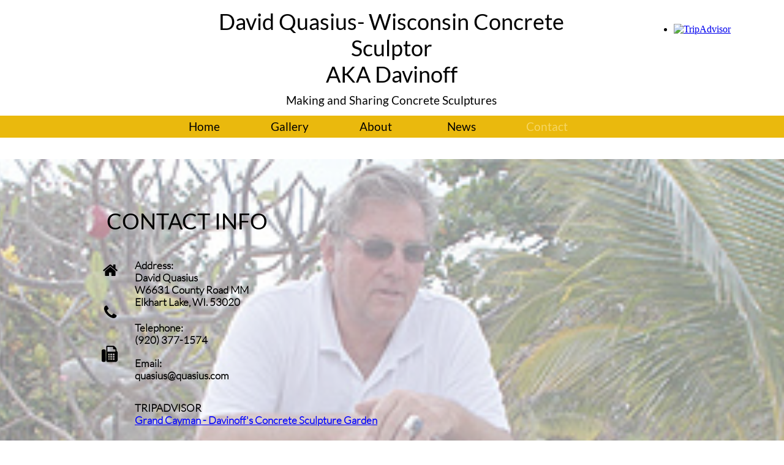

--- FILE ---
content_type: text/html; charset=utf-8
request_url: https://www.google.com/recaptcha/api2/anchor?ar=1&k=6LeezEMUAAAAABxJKN1gbtMmzRN6C2CfFD1E6r0U&co=aHR0cHM6Ly9kYXZpbm9mZi5jb206NDQz&hl=en&v=PoyoqOPhxBO7pBk68S4YbpHZ&size=normal&anchor-ms=20000&execute-ms=30000&cb=rz85g6gl3ds0
body_size: 49229
content:
<!DOCTYPE HTML><html dir="ltr" lang="en"><head><meta http-equiv="Content-Type" content="text/html; charset=UTF-8">
<meta http-equiv="X-UA-Compatible" content="IE=edge">
<title>reCAPTCHA</title>
<style type="text/css">
/* cyrillic-ext */
@font-face {
  font-family: 'Roboto';
  font-style: normal;
  font-weight: 400;
  font-stretch: 100%;
  src: url(//fonts.gstatic.com/s/roboto/v48/KFO7CnqEu92Fr1ME7kSn66aGLdTylUAMa3GUBHMdazTgWw.woff2) format('woff2');
  unicode-range: U+0460-052F, U+1C80-1C8A, U+20B4, U+2DE0-2DFF, U+A640-A69F, U+FE2E-FE2F;
}
/* cyrillic */
@font-face {
  font-family: 'Roboto';
  font-style: normal;
  font-weight: 400;
  font-stretch: 100%;
  src: url(//fonts.gstatic.com/s/roboto/v48/KFO7CnqEu92Fr1ME7kSn66aGLdTylUAMa3iUBHMdazTgWw.woff2) format('woff2');
  unicode-range: U+0301, U+0400-045F, U+0490-0491, U+04B0-04B1, U+2116;
}
/* greek-ext */
@font-face {
  font-family: 'Roboto';
  font-style: normal;
  font-weight: 400;
  font-stretch: 100%;
  src: url(//fonts.gstatic.com/s/roboto/v48/KFO7CnqEu92Fr1ME7kSn66aGLdTylUAMa3CUBHMdazTgWw.woff2) format('woff2');
  unicode-range: U+1F00-1FFF;
}
/* greek */
@font-face {
  font-family: 'Roboto';
  font-style: normal;
  font-weight: 400;
  font-stretch: 100%;
  src: url(//fonts.gstatic.com/s/roboto/v48/KFO7CnqEu92Fr1ME7kSn66aGLdTylUAMa3-UBHMdazTgWw.woff2) format('woff2');
  unicode-range: U+0370-0377, U+037A-037F, U+0384-038A, U+038C, U+038E-03A1, U+03A3-03FF;
}
/* math */
@font-face {
  font-family: 'Roboto';
  font-style: normal;
  font-weight: 400;
  font-stretch: 100%;
  src: url(//fonts.gstatic.com/s/roboto/v48/KFO7CnqEu92Fr1ME7kSn66aGLdTylUAMawCUBHMdazTgWw.woff2) format('woff2');
  unicode-range: U+0302-0303, U+0305, U+0307-0308, U+0310, U+0312, U+0315, U+031A, U+0326-0327, U+032C, U+032F-0330, U+0332-0333, U+0338, U+033A, U+0346, U+034D, U+0391-03A1, U+03A3-03A9, U+03B1-03C9, U+03D1, U+03D5-03D6, U+03F0-03F1, U+03F4-03F5, U+2016-2017, U+2034-2038, U+203C, U+2040, U+2043, U+2047, U+2050, U+2057, U+205F, U+2070-2071, U+2074-208E, U+2090-209C, U+20D0-20DC, U+20E1, U+20E5-20EF, U+2100-2112, U+2114-2115, U+2117-2121, U+2123-214F, U+2190, U+2192, U+2194-21AE, U+21B0-21E5, U+21F1-21F2, U+21F4-2211, U+2213-2214, U+2216-22FF, U+2308-230B, U+2310, U+2319, U+231C-2321, U+2336-237A, U+237C, U+2395, U+239B-23B7, U+23D0, U+23DC-23E1, U+2474-2475, U+25AF, U+25B3, U+25B7, U+25BD, U+25C1, U+25CA, U+25CC, U+25FB, U+266D-266F, U+27C0-27FF, U+2900-2AFF, U+2B0E-2B11, U+2B30-2B4C, U+2BFE, U+3030, U+FF5B, U+FF5D, U+1D400-1D7FF, U+1EE00-1EEFF;
}
/* symbols */
@font-face {
  font-family: 'Roboto';
  font-style: normal;
  font-weight: 400;
  font-stretch: 100%;
  src: url(//fonts.gstatic.com/s/roboto/v48/KFO7CnqEu92Fr1ME7kSn66aGLdTylUAMaxKUBHMdazTgWw.woff2) format('woff2');
  unicode-range: U+0001-000C, U+000E-001F, U+007F-009F, U+20DD-20E0, U+20E2-20E4, U+2150-218F, U+2190, U+2192, U+2194-2199, U+21AF, U+21E6-21F0, U+21F3, U+2218-2219, U+2299, U+22C4-22C6, U+2300-243F, U+2440-244A, U+2460-24FF, U+25A0-27BF, U+2800-28FF, U+2921-2922, U+2981, U+29BF, U+29EB, U+2B00-2BFF, U+4DC0-4DFF, U+FFF9-FFFB, U+10140-1018E, U+10190-1019C, U+101A0, U+101D0-101FD, U+102E0-102FB, U+10E60-10E7E, U+1D2C0-1D2D3, U+1D2E0-1D37F, U+1F000-1F0FF, U+1F100-1F1AD, U+1F1E6-1F1FF, U+1F30D-1F30F, U+1F315, U+1F31C, U+1F31E, U+1F320-1F32C, U+1F336, U+1F378, U+1F37D, U+1F382, U+1F393-1F39F, U+1F3A7-1F3A8, U+1F3AC-1F3AF, U+1F3C2, U+1F3C4-1F3C6, U+1F3CA-1F3CE, U+1F3D4-1F3E0, U+1F3ED, U+1F3F1-1F3F3, U+1F3F5-1F3F7, U+1F408, U+1F415, U+1F41F, U+1F426, U+1F43F, U+1F441-1F442, U+1F444, U+1F446-1F449, U+1F44C-1F44E, U+1F453, U+1F46A, U+1F47D, U+1F4A3, U+1F4B0, U+1F4B3, U+1F4B9, U+1F4BB, U+1F4BF, U+1F4C8-1F4CB, U+1F4D6, U+1F4DA, U+1F4DF, U+1F4E3-1F4E6, U+1F4EA-1F4ED, U+1F4F7, U+1F4F9-1F4FB, U+1F4FD-1F4FE, U+1F503, U+1F507-1F50B, U+1F50D, U+1F512-1F513, U+1F53E-1F54A, U+1F54F-1F5FA, U+1F610, U+1F650-1F67F, U+1F687, U+1F68D, U+1F691, U+1F694, U+1F698, U+1F6AD, U+1F6B2, U+1F6B9-1F6BA, U+1F6BC, U+1F6C6-1F6CF, U+1F6D3-1F6D7, U+1F6E0-1F6EA, U+1F6F0-1F6F3, U+1F6F7-1F6FC, U+1F700-1F7FF, U+1F800-1F80B, U+1F810-1F847, U+1F850-1F859, U+1F860-1F887, U+1F890-1F8AD, U+1F8B0-1F8BB, U+1F8C0-1F8C1, U+1F900-1F90B, U+1F93B, U+1F946, U+1F984, U+1F996, U+1F9E9, U+1FA00-1FA6F, U+1FA70-1FA7C, U+1FA80-1FA89, U+1FA8F-1FAC6, U+1FACE-1FADC, U+1FADF-1FAE9, U+1FAF0-1FAF8, U+1FB00-1FBFF;
}
/* vietnamese */
@font-face {
  font-family: 'Roboto';
  font-style: normal;
  font-weight: 400;
  font-stretch: 100%;
  src: url(//fonts.gstatic.com/s/roboto/v48/KFO7CnqEu92Fr1ME7kSn66aGLdTylUAMa3OUBHMdazTgWw.woff2) format('woff2');
  unicode-range: U+0102-0103, U+0110-0111, U+0128-0129, U+0168-0169, U+01A0-01A1, U+01AF-01B0, U+0300-0301, U+0303-0304, U+0308-0309, U+0323, U+0329, U+1EA0-1EF9, U+20AB;
}
/* latin-ext */
@font-face {
  font-family: 'Roboto';
  font-style: normal;
  font-weight: 400;
  font-stretch: 100%;
  src: url(//fonts.gstatic.com/s/roboto/v48/KFO7CnqEu92Fr1ME7kSn66aGLdTylUAMa3KUBHMdazTgWw.woff2) format('woff2');
  unicode-range: U+0100-02BA, U+02BD-02C5, U+02C7-02CC, U+02CE-02D7, U+02DD-02FF, U+0304, U+0308, U+0329, U+1D00-1DBF, U+1E00-1E9F, U+1EF2-1EFF, U+2020, U+20A0-20AB, U+20AD-20C0, U+2113, U+2C60-2C7F, U+A720-A7FF;
}
/* latin */
@font-face {
  font-family: 'Roboto';
  font-style: normal;
  font-weight: 400;
  font-stretch: 100%;
  src: url(//fonts.gstatic.com/s/roboto/v48/KFO7CnqEu92Fr1ME7kSn66aGLdTylUAMa3yUBHMdazQ.woff2) format('woff2');
  unicode-range: U+0000-00FF, U+0131, U+0152-0153, U+02BB-02BC, U+02C6, U+02DA, U+02DC, U+0304, U+0308, U+0329, U+2000-206F, U+20AC, U+2122, U+2191, U+2193, U+2212, U+2215, U+FEFF, U+FFFD;
}
/* cyrillic-ext */
@font-face {
  font-family: 'Roboto';
  font-style: normal;
  font-weight: 500;
  font-stretch: 100%;
  src: url(//fonts.gstatic.com/s/roboto/v48/KFO7CnqEu92Fr1ME7kSn66aGLdTylUAMa3GUBHMdazTgWw.woff2) format('woff2');
  unicode-range: U+0460-052F, U+1C80-1C8A, U+20B4, U+2DE0-2DFF, U+A640-A69F, U+FE2E-FE2F;
}
/* cyrillic */
@font-face {
  font-family: 'Roboto';
  font-style: normal;
  font-weight: 500;
  font-stretch: 100%;
  src: url(//fonts.gstatic.com/s/roboto/v48/KFO7CnqEu92Fr1ME7kSn66aGLdTylUAMa3iUBHMdazTgWw.woff2) format('woff2');
  unicode-range: U+0301, U+0400-045F, U+0490-0491, U+04B0-04B1, U+2116;
}
/* greek-ext */
@font-face {
  font-family: 'Roboto';
  font-style: normal;
  font-weight: 500;
  font-stretch: 100%;
  src: url(//fonts.gstatic.com/s/roboto/v48/KFO7CnqEu92Fr1ME7kSn66aGLdTylUAMa3CUBHMdazTgWw.woff2) format('woff2');
  unicode-range: U+1F00-1FFF;
}
/* greek */
@font-face {
  font-family: 'Roboto';
  font-style: normal;
  font-weight: 500;
  font-stretch: 100%;
  src: url(//fonts.gstatic.com/s/roboto/v48/KFO7CnqEu92Fr1ME7kSn66aGLdTylUAMa3-UBHMdazTgWw.woff2) format('woff2');
  unicode-range: U+0370-0377, U+037A-037F, U+0384-038A, U+038C, U+038E-03A1, U+03A3-03FF;
}
/* math */
@font-face {
  font-family: 'Roboto';
  font-style: normal;
  font-weight: 500;
  font-stretch: 100%;
  src: url(//fonts.gstatic.com/s/roboto/v48/KFO7CnqEu92Fr1ME7kSn66aGLdTylUAMawCUBHMdazTgWw.woff2) format('woff2');
  unicode-range: U+0302-0303, U+0305, U+0307-0308, U+0310, U+0312, U+0315, U+031A, U+0326-0327, U+032C, U+032F-0330, U+0332-0333, U+0338, U+033A, U+0346, U+034D, U+0391-03A1, U+03A3-03A9, U+03B1-03C9, U+03D1, U+03D5-03D6, U+03F0-03F1, U+03F4-03F5, U+2016-2017, U+2034-2038, U+203C, U+2040, U+2043, U+2047, U+2050, U+2057, U+205F, U+2070-2071, U+2074-208E, U+2090-209C, U+20D0-20DC, U+20E1, U+20E5-20EF, U+2100-2112, U+2114-2115, U+2117-2121, U+2123-214F, U+2190, U+2192, U+2194-21AE, U+21B0-21E5, U+21F1-21F2, U+21F4-2211, U+2213-2214, U+2216-22FF, U+2308-230B, U+2310, U+2319, U+231C-2321, U+2336-237A, U+237C, U+2395, U+239B-23B7, U+23D0, U+23DC-23E1, U+2474-2475, U+25AF, U+25B3, U+25B7, U+25BD, U+25C1, U+25CA, U+25CC, U+25FB, U+266D-266F, U+27C0-27FF, U+2900-2AFF, U+2B0E-2B11, U+2B30-2B4C, U+2BFE, U+3030, U+FF5B, U+FF5D, U+1D400-1D7FF, U+1EE00-1EEFF;
}
/* symbols */
@font-face {
  font-family: 'Roboto';
  font-style: normal;
  font-weight: 500;
  font-stretch: 100%;
  src: url(//fonts.gstatic.com/s/roboto/v48/KFO7CnqEu92Fr1ME7kSn66aGLdTylUAMaxKUBHMdazTgWw.woff2) format('woff2');
  unicode-range: U+0001-000C, U+000E-001F, U+007F-009F, U+20DD-20E0, U+20E2-20E4, U+2150-218F, U+2190, U+2192, U+2194-2199, U+21AF, U+21E6-21F0, U+21F3, U+2218-2219, U+2299, U+22C4-22C6, U+2300-243F, U+2440-244A, U+2460-24FF, U+25A0-27BF, U+2800-28FF, U+2921-2922, U+2981, U+29BF, U+29EB, U+2B00-2BFF, U+4DC0-4DFF, U+FFF9-FFFB, U+10140-1018E, U+10190-1019C, U+101A0, U+101D0-101FD, U+102E0-102FB, U+10E60-10E7E, U+1D2C0-1D2D3, U+1D2E0-1D37F, U+1F000-1F0FF, U+1F100-1F1AD, U+1F1E6-1F1FF, U+1F30D-1F30F, U+1F315, U+1F31C, U+1F31E, U+1F320-1F32C, U+1F336, U+1F378, U+1F37D, U+1F382, U+1F393-1F39F, U+1F3A7-1F3A8, U+1F3AC-1F3AF, U+1F3C2, U+1F3C4-1F3C6, U+1F3CA-1F3CE, U+1F3D4-1F3E0, U+1F3ED, U+1F3F1-1F3F3, U+1F3F5-1F3F7, U+1F408, U+1F415, U+1F41F, U+1F426, U+1F43F, U+1F441-1F442, U+1F444, U+1F446-1F449, U+1F44C-1F44E, U+1F453, U+1F46A, U+1F47D, U+1F4A3, U+1F4B0, U+1F4B3, U+1F4B9, U+1F4BB, U+1F4BF, U+1F4C8-1F4CB, U+1F4D6, U+1F4DA, U+1F4DF, U+1F4E3-1F4E6, U+1F4EA-1F4ED, U+1F4F7, U+1F4F9-1F4FB, U+1F4FD-1F4FE, U+1F503, U+1F507-1F50B, U+1F50D, U+1F512-1F513, U+1F53E-1F54A, U+1F54F-1F5FA, U+1F610, U+1F650-1F67F, U+1F687, U+1F68D, U+1F691, U+1F694, U+1F698, U+1F6AD, U+1F6B2, U+1F6B9-1F6BA, U+1F6BC, U+1F6C6-1F6CF, U+1F6D3-1F6D7, U+1F6E0-1F6EA, U+1F6F0-1F6F3, U+1F6F7-1F6FC, U+1F700-1F7FF, U+1F800-1F80B, U+1F810-1F847, U+1F850-1F859, U+1F860-1F887, U+1F890-1F8AD, U+1F8B0-1F8BB, U+1F8C0-1F8C1, U+1F900-1F90B, U+1F93B, U+1F946, U+1F984, U+1F996, U+1F9E9, U+1FA00-1FA6F, U+1FA70-1FA7C, U+1FA80-1FA89, U+1FA8F-1FAC6, U+1FACE-1FADC, U+1FADF-1FAE9, U+1FAF0-1FAF8, U+1FB00-1FBFF;
}
/* vietnamese */
@font-face {
  font-family: 'Roboto';
  font-style: normal;
  font-weight: 500;
  font-stretch: 100%;
  src: url(//fonts.gstatic.com/s/roboto/v48/KFO7CnqEu92Fr1ME7kSn66aGLdTylUAMa3OUBHMdazTgWw.woff2) format('woff2');
  unicode-range: U+0102-0103, U+0110-0111, U+0128-0129, U+0168-0169, U+01A0-01A1, U+01AF-01B0, U+0300-0301, U+0303-0304, U+0308-0309, U+0323, U+0329, U+1EA0-1EF9, U+20AB;
}
/* latin-ext */
@font-face {
  font-family: 'Roboto';
  font-style: normal;
  font-weight: 500;
  font-stretch: 100%;
  src: url(//fonts.gstatic.com/s/roboto/v48/KFO7CnqEu92Fr1ME7kSn66aGLdTylUAMa3KUBHMdazTgWw.woff2) format('woff2');
  unicode-range: U+0100-02BA, U+02BD-02C5, U+02C7-02CC, U+02CE-02D7, U+02DD-02FF, U+0304, U+0308, U+0329, U+1D00-1DBF, U+1E00-1E9F, U+1EF2-1EFF, U+2020, U+20A0-20AB, U+20AD-20C0, U+2113, U+2C60-2C7F, U+A720-A7FF;
}
/* latin */
@font-face {
  font-family: 'Roboto';
  font-style: normal;
  font-weight: 500;
  font-stretch: 100%;
  src: url(//fonts.gstatic.com/s/roboto/v48/KFO7CnqEu92Fr1ME7kSn66aGLdTylUAMa3yUBHMdazQ.woff2) format('woff2');
  unicode-range: U+0000-00FF, U+0131, U+0152-0153, U+02BB-02BC, U+02C6, U+02DA, U+02DC, U+0304, U+0308, U+0329, U+2000-206F, U+20AC, U+2122, U+2191, U+2193, U+2212, U+2215, U+FEFF, U+FFFD;
}
/* cyrillic-ext */
@font-face {
  font-family: 'Roboto';
  font-style: normal;
  font-weight: 900;
  font-stretch: 100%;
  src: url(//fonts.gstatic.com/s/roboto/v48/KFO7CnqEu92Fr1ME7kSn66aGLdTylUAMa3GUBHMdazTgWw.woff2) format('woff2');
  unicode-range: U+0460-052F, U+1C80-1C8A, U+20B4, U+2DE0-2DFF, U+A640-A69F, U+FE2E-FE2F;
}
/* cyrillic */
@font-face {
  font-family: 'Roboto';
  font-style: normal;
  font-weight: 900;
  font-stretch: 100%;
  src: url(//fonts.gstatic.com/s/roboto/v48/KFO7CnqEu92Fr1ME7kSn66aGLdTylUAMa3iUBHMdazTgWw.woff2) format('woff2');
  unicode-range: U+0301, U+0400-045F, U+0490-0491, U+04B0-04B1, U+2116;
}
/* greek-ext */
@font-face {
  font-family: 'Roboto';
  font-style: normal;
  font-weight: 900;
  font-stretch: 100%;
  src: url(//fonts.gstatic.com/s/roboto/v48/KFO7CnqEu92Fr1ME7kSn66aGLdTylUAMa3CUBHMdazTgWw.woff2) format('woff2');
  unicode-range: U+1F00-1FFF;
}
/* greek */
@font-face {
  font-family: 'Roboto';
  font-style: normal;
  font-weight: 900;
  font-stretch: 100%;
  src: url(//fonts.gstatic.com/s/roboto/v48/KFO7CnqEu92Fr1ME7kSn66aGLdTylUAMa3-UBHMdazTgWw.woff2) format('woff2');
  unicode-range: U+0370-0377, U+037A-037F, U+0384-038A, U+038C, U+038E-03A1, U+03A3-03FF;
}
/* math */
@font-face {
  font-family: 'Roboto';
  font-style: normal;
  font-weight: 900;
  font-stretch: 100%;
  src: url(//fonts.gstatic.com/s/roboto/v48/KFO7CnqEu92Fr1ME7kSn66aGLdTylUAMawCUBHMdazTgWw.woff2) format('woff2');
  unicode-range: U+0302-0303, U+0305, U+0307-0308, U+0310, U+0312, U+0315, U+031A, U+0326-0327, U+032C, U+032F-0330, U+0332-0333, U+0338, U+033A, U+0346, U+034D, U+0391-03A1, U+03A3-03A9, U+03B1-03C9, U+03D1, U+03D5-03D6, U+03F0-03F1, U+03F4-03F5, U+2016-2017, U+2034-2038, U+203C, U+2040, U+2043, U+2047, U+2050, U+2057, U+205F, U+2070-2071, U+2074-208E, U+2090-209C, U+20D0-20DC, U+20E1, U+20E5-20EF, U+2100-2112, U+2114-2115, U+2117-2121, U+2123-214F, U+2190, U+2192, U+2194-21AE, U+21B0-21E5, U+21F1-21F2, U+21F4-2211, U+2213-2214, U+2216-22FF, U+2308-230B, U+2310, U+2319, U+231C-2321, U+2336-237A, U+237C, U+2395, U+239B-23B7, U+23D0, U+23DC-23E1, U+2474-2475, U+25AF, U+25B3, U+25B7, U+25BD, U+25C1, U+25CA, U+25CC, U+25FB, U+266D-266F, U+27C0-27FF, U+2900-2AFF, U+2B0E-2B11, U+2B30-2B4C, U+2BFE, U+3030, U+FF5B, U+FF5D, U+1D400-1D7FF, U+1EE00-1EEFF;
}
/* symbols */
@font-face {
  font-family: 'Roboto';
  font-style: normal;
  font-weight: 900;
  font-stretch: 100%;
  src: url(//fonts.gstatic.com/s/roboto/v48/KFO7CnqEu92Fr1ME7kSn66aGLdTylUAMaxKUBHMdazTgWw.woff2) format('woff2');
  unicode-range: U+0001-000C, U+000E-001F, U+007F-009F, U+20DD-20E0, U+20E2-20E4, U+2150-218F, U+2190, U+2192, U+2194-2199, U+21AF, U+21E6-21F0, U+21F3, U+2218-2219, U+2299, U+22C4-22C6, U+2300-243F, U+2440-244A, U+2460-24FF, U+25A0-27BF, U+2800-28FF, U+2921-2922, U+2981, U+29BF, U+29EB, U+2B00-2BFF, U+4DC0-4DFF, U+FFF9-FFFB, U+10140-1018E, U+10190-1019C, U+101A0, U+101D0-101FD, U+102E0-102FB, U+10E60-10E7E, U+1D2C0-1D2D3, U+1D2E0-1D37F, U+1F000-1F0FF, U+1F100-1F1AD, U+1F1E6-1F1FF, U+1F30D-1F30F, U+1F315, U+1F31C, U+1F31E, U+1F320-1F32C, U+1F336, U+1F378, U+1F37D, U+1F382, U+1F393-1F39F, U+1F3A7-1F3A8, U+1F3AC-1F3AF, U+1F3C2, U+1F3C4-1F3C6, U+1F3CA-1F3CE, U+1F3D4-1F3E0, U+1F3ED, U+1F3F1-1F3F3, U+1F3F5-1F3F7, U+1F408, U+1F415, U+1F41F, U+1F426, U+1F43F, U+1F441-1F442, U+1F444, U+1F446-1F449, U+1F44C-1F44E, U+1F453, U+1F46A, U+1F47D, U+1F4A3, U+1F4B0, U+1F4B3, U+1F4B9, U+1F4BB, U+1F4BF, U+1F4C8-1F4CB, U+1F4D6, U+1F4DA, U+1F4DF, U+1F4E3-1F4E6, U+1F4EA-1F4ED, U+1F4F7, U+1F4F9-1F4FB, U+1F4FD-1F4FE, U+1F503, U+1F507-1F50B, U+1F50D, U+1F512-1F513, U+1F53E-1F54A, U+1F54F-1F5FA, U+1F610, U+1F650-1F67F, U+1F687, U+1F68D, U+1F691, U+1F694, U+1F698, U+1F6AD, U+1F6B2, U+1F6B9-1F6BA, U+1F6BC, U+1F6C6-1F6CF, U+1F6D3-1F6D7, U+1F6E0-1F6EA, U+1F6F0-1F6F3, U+1F6F7-1F6FC, U+1F700-1F7FF, U+1F800-1F80B, U+1F810-1F847, U+1F850-1F859, U+1F860-1F887, U+1F890-1F8AD, U+1F8B0-1F8BB, U+1F8C0-1F8C1, U+1F900-1F90B, U+1F93B, U+1F946, U+1F984, U+1F996, U+1F9E9, U+1FA00-1FA6F, U+1FA70-1FA7C, U+1FA80-1FA89, U+1FA8F-1FAC6, U+1FACE-1FADC, U+1FADF-1FAE9, U+1FAF0-1FAF8, U+1FB00-1FBFF;
}
/* vietnamese */
@font-face {
  font-family: 'Roboto';
  font-style: normal;
  font-weight: 900;
  font-stretch: 100%;
  src: url(//fonts.gstatic.com/s/roboto/v48/KFO7CnqEu92Fr1ME7kSn66aGLdTylUAMa3OUBHMdazTgWw.woff2) format('woff2');
  unicode-range: U+0102-0103, U+0110-0111, U+0128-0129, U+0168-0169, U+01A0-01A1, U+01AF-01B0, U+0300-0301, U+0303-0304, U+0308-0309, U+0323, U+0329, U+1EA0-1EF9, U+20AB;
}
/* latin-ext */
@font-face {
  font-family: 'Roboto';
  font-style: normal;
  font-weight: 900;
  font-stretch: 100%;
  src: url(//fonts.gstatic.com/s/roboto/v48/KFO7CnqEu92Fr1ME7kSn66aGLdTylUAMa3KUBHMdazTgWw.woff2) format('woff2');
  unicode-range: U+0100-02BA, U+02BD-02C5, U+02C7-02CC, U+02CE-02D7, U+02DD-02FF, U+0304, U+0308, U+0329, U+1D00-1DBF, U+1E00-1E9F, U+1EF2-1EFF, U+2020, U+20A0-20AB, U+20AD-20C0, U+2113, U+2C60-2C7F, U+A720-A7FF;
}
/* latin */
@font-face {
  font-family: 'Roboto';
  font-style: normal;
  font-weight: 900;
  font-stretch: 100%;
  src: url(//fonts.gstatic.com/s/roboto/v48/KFO7CnqEu92Fr1ME7kSn66aGLdTylUAMa3yUBHMdazQ.woff2) format('woff2');
  unicode-range: U+0000-00FF, U+0131, U+0152-0153, U+02BB-02BC, U+02C6, U+02DA, U+02DC, U+0304, U+0308, U+0329, U+2000-206F, U+20AC, U+2122, U+2191, U+2193, U+2212, U+2215, U+FEFF, U+FFFD;
}

</style>
<link rel="stylesheet" type="text/css" href="https://www.gstatic.com/recaptcha/releases/PoyoqOPhxBO7pBk68S4YbpHZ/styles__ltr.css">
<script nonce="poYCsgT5024coV19WG0-UQ" type="text/javascript">window['__recaptcha_api'] = 'https://www.google.com/recaptcha/api2/';</script>
<script type="text/javascript" src="https://www.gstatic.com/recaptcha/releases/PoyoqOPhxBO7pBk68S4YbpHZ/recaptcha__en.js" nonce="poYCsgT5024coV19WG0-UQ">
      
    </script></head>
<body><div id="rc-anchor-alert" class="rc-anchor-alert"></div>
<input type="hidden" id="recaptcha-token" value="[base64]">
<script type="text/javascript" nonce="poYCsgT5024coV19WG0-UQ">
      recaptcha.anchor.Main.init("[\x22ainput\x22,[\x22bgdata\x22,\x22\x22,\[base64]/[base64]/[base64]/[base64]/[base64]/[base64]/[base64]/[base64]/[base64]/[base64]\\u003d\x22,\[base64]\x22,\x22w7fDumlrCTxKB8Ojw5t8MMOWbQMpEHQ7XMKWf8OjwqEiw4c4woNwecOiOMK1KcOyW03CjDNJw4RGw4vCvMKacwpHUMKxwrA4DkvDtn7CrCbDqzBILDDCvAMxS8KyC8KXXVvCvcKDwpHCkmHDhcOyw7RfdCpfwqRMw6DCr1x1w7zDlGALYTTDjMK/MjR/w5hFwrc3w7PCnwJCwoTDjsKpLzYFEzFiw6UMwqjDlRA9asO2TC4Ww6PCo8OGeMOvJHHCvsOVGMKcwqHDuMOaHjl0Zlstw6LCvx0ZwprCssO7wpnCicOOEx/DrG18UUoFw4PDscKPbz1Owr7CoMKEb2YDbsKeGgpKw7QPwrRHLsOuw75jwoTCggbClMOiI8OVAngUG00LQ8O1w74ZZcO7wrYNwpE1a3o1woPDolZqworDp0vDl8KAE8K3wp93bcKWDMOvVsOawrjDh3tswrPCv8O/w6cfw4DDmcOow47CtVDCqsODw7Q0ESTDlMOYWzJ4AcKIw5Ulw7cXPRROwq09wqJGVRrDmwMQFsKNG8OEQ8KZwo8Vw64SwpvDvGZoQEzDsUcfw5JjEyh3GsKfw6bDiykJam3CjV/CsMOnF8O2w7DDlMOAUjAaBz9aVQXDlGXCjlvDmwk8w5FEw4ZUwqFDXg0zP8K/TSBkw6RyEjDChcKiG3bCosOtWMKrZMOnwpLCp8Kyw4MAw5dDwr40a8OiTMK7w73DoMOpwrwnCcKHw7JQwrXCv8OUIcOmwphmwqseaXNyChgjwp3CpcK4Q8K5w5Y/w77DnMKOOMOdw4rCnQbCszfDtzQqwpEmKMODwrPDs8Ktw6/DqBLDiww/E8KUVwVKw6/DrcKvbMOzw7xpw7Jiwo/DiXbDh8OPH8OcaXJQwqZLw4UXR1YMwqxxw4LCnAc6w5xiYsOCwqLDncOkwp5jXcO+QStfwp8lesO6w5PDhzrDjH0tDRdZwrQHwo/DucKrw6vDg8KNw7TDosKdZMOlwrTDlEIQAcKCUcKxwrVIw5bDrMOAVljDpcOUDBXCusOWfMOwBQR1w73CgiTDqknDk8KBw4/DisK1fGxhLsOUw5p6SXZqwpvDpwo7ccKaw4rChMKyFXvDuyxtZzfCgg7Dg8K3wpDCvybCsMKfw6fCkG/CkDLDpkEzT8OWPn0wJ1PDki96YW4MwrjCucOkAEdqazfCksOswp8nIhYAVjjCpMOBwo3DjsKDw4TCoC/[base64]/wr3DoATCqcOCFkjCrDUrw6zCqMOpw7R9w5hQw4VKScKswr5Ew6vDqFfDplIRShFbwp/CocKAQsOXTMOfUsOiwqPCjynCrnfCn8KqSkM4aGPDkHdeHcKBJxhlKcKJJ8KcXBYAARssccKQw5Adw6xFw4/[base64]/CgBbCpkp5w57Ci8KHw6vDu29bw5UjF8OtIsOBw4fDgsOKa8KjDcOrw5PDsMO7AcOqPMKOJ8OXwoHDgsK/w4QPwpHDlx44w6xCwpIYwrUDw43CnQ/[base64]/DlQTDh8K2wo7CjMKwwrbDqMKAEcKrSsK/wo8JEAhtICrCucKHbsO+ZcKRAcKFwp3DuibCqAvDgHRcRG1eNcKeYQbCqSfDrVTDtMO7JcOxP8Obwoo+bXLDhcO8w6vDh8KOKcKkwpBsw6TDpVbCs1NUHmJewp3DiMOjw5/[base64]/DlMOdwqkWw4LDnAQOwrdxcsOzB8Kvwol0wrXDhMKgwobDj1sZEVDDvnZ1GMO0w5nDm2YbEcOqPMKIwoPCrDhQNRrDoMKDLRzCgjA5J8Oiw6HDpcKSMH/DiX/Dh8O9AcOCGnzDnsOONcOhwrbDsBRUwp7CjcOZaMKsb8OLwqzCkClNFFnDnF7CoT1swrgiw5/CisKCPMKjXcKwwpBMKU50wrDCq8K+w7PCocOlwrIXMRtGXMOmKcOqw6NIcQ17wrR5w7/DrMKew54owpXDjTBnw5bCjUQIw6TDhcOiL0PDu8OMwrZmw7nDhBLCgEzDl8KAw79WwpPCih/DkMO8w4wsdMOPUnrDq8KVw4V3DcK3EMKdwqp4w4MJDMKbwqhqw6IADAvCjzsRwoR2eT3CnDB1NiPCvTrCgkQjwpYFw6/Dv2xAVcKzX8OiETvCp8K0wrHCoUdsw5PDlsOqDMOBBsKBZ2gfwqfDo8KsN8Khw68pwoURwqLDvR/CvVMEXEFvYMK1w606CcOvw4rCpcKFw680aygXwr3DoyXDksK4XEJVB0jCsRHDgxgvQFF2w43Dj2pdXcKXRcK/eT7CjMOTw6/[base64]/woTCk3l3w5vDnxHCq2PDhxjDpsK6w683wqLDhsOVDFbCjnjDg11qM33DqsO9w6vCpMKuFcK8wqoiwrbDj2Mww4/CkFFlTsKww4DCiMKqEsKgwpwTwqLCjcODfMK+w67Cuy3ChsKMYjx9VhA3w4vDtgDCrsK/[base64]/CpQtURsOZw5JSwrjChMKUbVUHJMOlGMOkwrnDnsK/w7rCj8OdARvDtMOPb8Kiw6zDvTLCp8KwAVMJwo4cwq/[base64]/DjcK6wqPDmSnCmzbCqnTCisKXw5DCiCjCicOsw5nDn8KUP3Qpw6l2w5x8bMOfSSHDisKiJxbDq8OnIX3CmAXDhcKNLcOMXXIPwrrCtWg0w5tEwpk8wovDsgLDosK0MsKDw7EQVhI2KsODZ8KPJHTChlVlw48cRlVsw57Ct8KpJHjChXPCn8KwG0/[base64]/[base64]/Dk2DCpyNfDMKgWHQ0w5PDsEZLw7PDoA3CklpGwqvChHc4KjzDikBpwpLDhH7DjsKpwogkc8KxwoBbPhPDpDLDqGBZNMKpw5YwRcO8XBcROgxTJC3CpDBqO8OKE8Obw6snL3QGwp0nwozCvlxbFMO+UMKrYG/DiCFRZMOuw5vCgMK/OMO+w7xEw4jDmw0UC1UXNcO2O17Cn8OOw5EZJcOQwoUyLFYlw5jDs8OIwojDqsKKMsK+w4Y1f8KhwqLDpDTDvMKHH8K8w60ww4HDqjM8czrCsMKdUmpBAsO2LhBgOjDDjCnDpcKGw53DgVoCPWASJw7DjcOmfsK2OWkfw48mEsOrw49/FMOcEcOEwqJiO1M/wqTDo8OFABPDjcKbw6taw6HDlcKZw6DDtWXDgsOPwq9SKcK/SkHCkMO/w4bDgwd0A8OVwoZqwpnDr0QQw5LDpsO0w7fDjsK0w5opw4vCg8KZwp5vDjlvDEolQgnCqAh4H3dbUwEmwoUYw6JqdcOtw4EjNhzDkMOaE8KQwrkcw58tw7/[base64]/CtMKHw6B5aRTDjsKzRsKaCcKIegsNEA5LRxrClMKFw43ChAnDssKhwpdSRsOvwr9NDsKpfsOePsOhDlXDvjjDhsKyC3fDjMO3Q2olWcO/ME1VFsOvEybCuMKHw44Qw4zCkMKDwrs2wroHwoHDuCXCl2XCqcKPIcKsERrCj8KSCRnCgMK/M8Ogw40/w7p/Tm0Yw5Q5OALCscK/w5rDvn5Iwq1CX8KjPcONEsKdwp8TV1lyw77DlsOWIcK+wrvCjcO/fEF6JcKSw5/Di8Kzw6nCvMKEFEPCr8O1w67CqkHDnQHDhAc5bi3DmcOwwpJaJcK7w6IFEcOVZsKRw7R9bjDCpSrCnBzDgmDCjsKGIAXCgFkkw5/DiGnCmMOHFy1Fw6zCvcK4w4ABw6krKHRmYylULsKUw7hxw7cLw4fDoCxCw5Yrw41bwq0VwpbCqsK/CsOBAVIcB8KwwpNgMMOBw6DDvMKDw4YCMcONw7luAGddd8OKbVrCpMKdw790wp5ww4XDp8OlLsKYaFfDjcOywrIEEsObWwJ1QMKQYiMkPVdtXcK1T2LCvj7CiR11IVLCi04ywr5Xwowsw4jCn8O6wrfCicKIS8K2F2XDlX/DsyEqC8OLaMKUXBw9w63DuRx5fcKSwo5Rwrw1w5BcwrEXw7/DmMOAbcKpf8OXR1cywqJIw5tmw5HDq2g7MmbDvFRmO1V3w75lEDIvwpNecALDvsOeKgslU249w7rCvFhNJcKowrEIw4fDq8OXMAYtw6HDij5/w5U0HxDCtEF1OMOrw4Zsw4PCvsOICcK9DxnCukNYwpnDr8KDaU8Aw7DDlzVUw7rCtHbCtMKLwow9esKJwqR+HMOOcxjCthZRwptIwqUjwq7CiWjDpMKzP1PDmjrDnCXDuQrChUxwwrokDlLCjD/[base64]/Dm0LCmsKowoPCghvDsMOvZsOmw7XDlmw3FsOpwrZhYsKcfzBvcMKHw7Urw6Fbw5LDjGcmwr/DmnhpQlUDFMKPLilPFnvDsXZWTjd0FTU2QhvDlT7Dm1LChhbCmsKZNBXDqi/CsC5Zw6rCgg8cwpZsw5nCi3HCsGJpRGXCnkI2w5bDrHrDs8O5T0DDqDd1wqpfal/CmsKbwq1Vw7XCmVUdOhpKwqUVSMKOL1/Dq8K1w54/T8ODR8Kxw4xdwoRGwq9ow5DCqsK7DAHCnRbCkMOwUMK7w7AXw4nCq8OcwrHDvibChBjDqjcsK8KSwok/wp49w6ZwUMOJUcONwqvDr8OcATPCtVXDvcOfw4zCkCTCscKkwop3wpF/wphiwp1WXcKCVWnCqMKuY2lNd8KLw4JuPEQAw5EGwpTDg1dLTsOVwo4Fw5dxN8OPQMOTwqLDmcK2SE7CoyzCs3XDt8OAL8KGwrEePCTCiV7CiMOVwoTCjsKtw6DCsDTCgMONwp7Dq8OrwpHCtsO6PcK2fGgLbzjCp8O3wpXDrwBkbBxBR8OBfjgzwp/ChAzDuMO9w5vDocOvw4bCvQXDrwRTw7DCqRDClHYdw5XDj8K0ZcKWw7TDr8OEw7lPwpV8w5nCuEcAw60Bw6wVJcOSwqXDt8Oda8KpwojCrUrCtMO4wr/CrsKJWEzCp8Oow4ERw7hHw7Ynw5Ybw5vDrlDCvMKfw43DmcKFw67DuMOCw6dLwq/DjC/DtG0awrXDhQjCg8OEJg1CBCfDrnXCnF40CnZFwp7CuMKOwqzDtMKbcMOGOTk2w7p6w4VDw7jDjMObw5ZLCcKlXnQ6NMOkw6s/w684ewVww6oAVsOOw7wgwrPCvsKgw44IwofDoMOFYcOUDMOye8O7w7HDr8O3w6M7S1ZeRVBBT8K/w4jDhMOzwpPCvsOtwohwwrstH1QvSzjCqSEhw6UvOsOXw4LCpSPDuMOHAznCpcO0wrfDiMKqeMOZw5vDiMKyw4DCoGDDlGQywr/DjcOOwqcOwrwTw47DrsOhw7w6YsO7EMOIYMOjw4DDhWJZd1wHwrTCkQ8Mw4HCl8OQwpk/KsOdw7sIw5TCt8K2wp8SwrocHjlwdMKiw4JHw75FQWrDksKBeEMxw6waKUrCl8Obw7gaZsORwq/DpzYywqlcwrTCqhbDnjw+w6zDlkAqGH9eH1B1QsKBwoAUwoQ9c8OFwrYwwqNVYB/[base64]/DmsOyCMKEw6dWQ00hS8Kuw7MzQMOiw4XDsMOtW8OpFHMjwq7Dtk/DoMOdDh7CrcOJemcOw6TDt3XCvkHDrUxKwoRxwr9ZwrJDwpDDuQLDox7CkhV9w4Vjw5USw57CmMOJwp/CncOmGGHDrcOvGz0xw6BZwrROwqB2wrIgGnNnw4/DrMKew6/DgsOCwoI4chVCwp5mJQ3Cj8O5wrXDscKZwqEHwo0zAVBBVipzY0NUw4BVwqbCicKEw5TChwbDjcOow5/ChiZBw5Bsw6FIw7/DriHDqcK2w6zCkMO+w4LChF4gVcKPC8Kow5NYaMKawprDlcOIGMOXS8KAwofCsng7wq5+w5TDscK6AsOQPlzCmMKKwrFIw6jDm8Onw4bDn3YFw6jDosO9w4x1wo3CkEhMwqAgHcKJworDgsKdfTrDlsOgwpFEe8O1X8OhwobCmHHDohZtwr/DnF8gw5FcFMKfwoMZFMKxc8O0DVR3w7VHTMORcMKOKsOPW8K7eMKrRlRWwoFiwr/CmcOawo3Cr8OaIsO6dMO/VsKAwpXCmhsIH8K2N8KKUcO1wpc2w7bCtiTCnXABwpZqYizDhVxuAnfCiMKEw6ckwrUECsOFMcKow4zDscKlKVjCucOOdcOybhgZCsOPdiJmAMO9w6sOwoTDtRTDnUHDjgFpK34Ob8OSwovDlsKhbn/DhsKvIcO1PMOTwoHDmz0HYSBewrrDmcO1wotDw7bDsn/CtiDDqHQwwo3Cs07DtxrCn0cmw4c+J2pSwojDpzTCv8OHw4XCpAjDqsOTDMOwPsKMw48eXWoYw7tNwpg8Gh7DlEvCkXPDsizClC7CucOoM8OWw791wrXDlEbClsKkwqNzw5LDucO0IVRwIsO/[base64]/woTDkMOww6DCqcKcfALCvcOFFVXChjLCgVPDsMO/w53CiAFMwqgVCxtGMcK5IXrDtX8nQ2HDkcKcwpXDssKZfT7CjcOow4QxPMOLw4LCpsOBw6fClcOqbcOWwr0JwrA1woXDicKjw6XDjMOKwrTDh8Kkw4jDgmdWVwTClMOWW8OwK2t1wqJ3wr/ChsOKw7DDrjTDjcKRwq3ChDUIKxAJbFLDokbDmMOGwp57wo4kUMKIwpPCpsKDw6cYw4MCw4skwognwpE5BMKjDsK1AsKJDcKqw5cvMsOHU8ObwrvDvizCiMO1NHHCsMKxw5pnwplrekdLDjbDqGZpwo/[base64]/ZcKYAMK6wpLCuMKiwqsRP8KPw64UCAHCtT0MOSrDmj5KacKvMMOsfA00w5cdwqXDq8ODY8OVwovDlMKbYsOULMOCHMKNw6rDszHDp0UhHyp/wo7ChcOhdsKDw4LCjsO0IwsZFkR1KsKbfg3DncKtImjCmDcZSsK9w67CusOqw6BUcMKlDcKEw5Uhw7M8OQ/CpcOqw5vCncKza2wiw7Qzw67CmMK0bMK4HcODdMKPeMK6BUAiwoMoVUQxKCDCtENqw4nCsyZKwrpcFT1/ScOAHsKvw6IuGsOuCREmwoYKTcOrw6cVVcK2w7JHw753WwbDg8K9w553acOnw61TeMO/[base64]/wo7CosOZw47DkjLCggY8L8K4I8KnBsOfecK6B2TCqDIpYxgLfVfDsBRpwoLCiMOsfsK5w64GQcOHNcKhDsKdVk5/QCFyKC/DsXQOwr5zwrjDhnBcSsKHworDkMO0HcKyw7JPOE8LP8OMwpDChR/DpTHCjcOgVkxJwoEQwplvbsKTdCnCuMOXw7PCnxvCskRmw6zDqUfDkSLCrhVSwqnDh8Oowr0lw4EKeMK4Fk/CncK7NMKzwrjDkhEiwqHDocK6AS8sWcOsOmAMTsOCVk7DmMKdwobDtWtXayUBw4XCpcO/w6FGwojDqgTCghNnw7/CgAhRwocMayMtM3XCp8KvwozCn8KOw5JsORXCpH5IwpRvC8KASMK7worCoy8KcwrCo2PDum8Zw4wbw5jDnBNQSWN5FcKEw4dMw4hwwokYw7zDpj3CohDCnsKxwqDDtE8NQ8K7wqrDvD8JV8Ojw4jDjsKWw7bDon/[base64]/Do8KFwojCizzCpGpew5ANw6lywqfDlV7CiMK4FcKLw59CEsKnNMO5woxuK8OMw6Vgw77DicKHw7XCsS/ChGthdMOiw647PDXCmcKXDcKDXcOCSDkqL1DChsOdVyEIR8OUTMKSw7VwM3TDiXoXKDl8wp5bw6E3V8KfVcOUw7fDlA3CrXZTA1/DiD3DksK4LMKVS0UHw6wNezzDm2x6woR0w4XDocKuKW7CnE3DncOeWcOPTsO4w44fYcO6H8K8aU/[base64]/CmcOGw6dVwogZw756SjLCoCfDsk8mXMKgacKAZcKBw6fDpyhlw7x1axHChUECw5hDOD/DnMKbwqLDi8KDwp7DszFGw7vCncOFGsKfw4l+wrcUDcKBwot5GMKpw5/[base64]/EC11wpHDosKAw7XDgmLDpm55w6kTWMK9EcO3SwcwwoDCkCXDmsOXCkDDpmFvwrLDssKswqQMJ8KmWWvCk8K4bX/Cti1AX8O7KMKxwqfDtcK7WMKrHsOIKXpQwoLCucKawoLDr8KxICPCvsOdw5NqLMKSw7nDscKMw6xqGgfCosOECygVTBPDusOjw7zClMKUbnkoesOtMcOUw4w/woJCdlHDhsKwwogiwqDDiH7DinPDoMOTR8KxeD0JAMOYw591wpnDtgvDuMO0VsOmXy/DrMKsIMK6w496fTgAKmp0QMORXVfCvsOvScOuw7zDusOGPMO2w4FMwqPCrsKGw4U6w7k3H8OdJCBZw4lCZMOHw6xPwp47w6/Dm8KkwrXCjADClsKAYcKcPlVgdVxpb8OnfMOOwo9xw7XDp8KMwp7Cu8K3w5fCgCtUXRYMKytFWhxtw4HCicK2DsOBChPCuHjDk8O8woDDuxTDk8KUwo8zIDHDgilBwoJGBcOGw75bwr1ZaxXCqMKKJ8OZwptgOR0kw47CmcOpGj/CksOgwqDDolfDo8KJN38Swrhtw4YHMcOJwqxEb0TCggdcw4YAQ8KlQ1/ClQbCh2nComNCOcKQOMK7cMO3eMOJa8OEw70OJnRTYTzCp8KtVzTDpcODwojDlTvCuMOJwrBTfwXDi07CtU5/wpIHecKLQsOvwo5JVgg5acOOwrdSCcKcTETDpgnDpj8mNz0Qb8K9wqtYU8Kqwrdnwqltw6fCgkl2w5B3ew7DlsO0cMOUIV7DvhdSJ0jDrWvCsMOsS8O3bzkPeETDtcO8wr3DgBvDhCA1w73DoCfCqMKOwrDCqcOpF8OHwpjDq8KlVhQZP8Kzw5TDmE1tw67DqU/[base64]/[base64]/GMKkwozCoMOow7R4wpnDoB7DnVkBFh4jbXrDp8Khw6xAXV8Cw5nDnsKew47Cs2vCm8KiUW4xw6vCgmAhEcKxwrPDv8OOWMO7CcObwrrDknlkN1TDoxnDq8OiwpjDlmrCk8OQf2XCnMKfwowvWXXCinLDjgXDnArCqyE2w4XDj2FHQBYYW8K/YzIkcwXCu8KNR3goQMOsKcO9w6Esw5dKWsKrZGg4wofCvsKyLTLDlsKWCcKew4JOwrEcJS1awrnCtQ/DpCJlw6kZw4ojMsO9wrMObCfCssKyTnIsw7LDmMKFw7vDjsOPwrbDlnvDkFbCkG3DvXbDpsOvXkjCjncwGsKXw7NtwrLCuV7DjcO6FkXDoU3DhcOyQMO/GMKBwp/Cs3Rxw6E2wr01JMKKw4V/wp7DvmHDhsKaHUbDqBgkRcOAE3bDpCwmXGEZXcO3wp/Ch8Omw5FQPF/CusKGbD1Ew581P3nDi1bCpcKJQsKWYsO3csKRwqrCjSjDuQzCucKCwrgcw55MCsKzwrrChlDDnQzDlw7DoUPDpA7CmFjDtC8zGHvDiyZBSQpFF8KFYC/DvcO1wqrDocKQwrxVw4Y+w5rCqVbCikFvdcONFisxUiPCi8OgFjPDssKKwqjDvj0EKR/CsMOqwrZyX8OYwoYXwrlxL8O8X0stIMKewqhgUSU/woNtZsKwwrAMwoZ3EcOQTRXDi8Olw4cfw5fDj8OuVcKBw65XFMK9FnPCpHbCr3jDmGh3w6BYeSdgZS/[base64]/wrvChgbCpMK2KcKIVEQvHDnDvMO3w4vDmmbCnDvDmcOewr4ZKcOrwrrCnzrCnSIVw593UcOsw7jCv8Khw6jCoMOgPA/Du8OZRzHCgRNCPsO/w7dvBB5ABhZiw4Jsw5YCa3IbwrXDv8K9Sm3CtQE0Z8KSWlDDmsOyJcO5wrBwOmfDrMOEYXzCkcO9J1pbYcKCNsKuB8K6w7/DucOWw7NfecOSRcOgw4IccWPDtMKAbXLCvyZEwpY3w7EAOCPChE9Ww4MLLj/Dqz/Cj8Otw7Qbw6pXXMKmFsKxe8O1TMOxw5DDsMO9w7XCgWMFw7cRMkFIahJYJcKORcODDcK2RMOyUBRdwqBFwr/[base64]/Du8KSw6DCojjCuRUZWXtIw6rDshPCrRtXNcOSS8Oww6kEM8OKw5TDr8K1FcOsFX50HQEEbcKkYcKIwq9kM1zCs8OywrgNCSRaw7YLVxDCokbDu1Ilw6HDtsKfLivCp2QFQ8OtG8O/[base64]/w5tuHsKdw5rCjsOrGjjDh0rCv05awo3CjVfCosO8WRUaekrCscOHV8KMZi3CtBXCjMOqwrUKwqPCtS3DuGtyw6HDgmTCvy/Di8O8XsKIw5PDg1cLP17Do285KcO7bsOXEQJ1Jm/Do2s7QFjCgx8CwqdywoHCh8OUacOVwrDCgMOBwrDCtCgtcMKwHkHCkSwFw4DCrcKYeFwFRsKNw6Vgw4A5UnPDscKzSsKoF3DCvQbDlMKbw4VvFVwpdn09w4BSwoxswoTDpcKrw4/CiF/[base64]/Ci8KEBsKtNnk7wrrDv8KGw7kWfcOzwqRYKcOLw4ViJsKGw7saT8KfWGkrw6xCwpjCl8OTwoLDh8KvV8OHwpTCs0paw6bCqkXCuMKNJMK/BMOrwqoxUcKUBcKMwqIOT8O1w7HDqsK4a048w6pYIsOLwpBpw617wq7DvwLCmWzChcKVwrzDgMKrwo7Cgj7CvsKIw7XCrcODdMO5f0ZTPUBLMUDCjngcw6PCh1LCtsOJZi0wd8KBclfDoT/CsUrDrcO9FMKgblzDgsKrYnjCpsOyI8KANErCgWDDiDrDsw1gesKUwoFaw4TDhcKxw7vCuAjCo1AxAgoNOXdifcKGMztxw63DmMKVDyE4QMOUcSdMw6/Dg8Kfwotnw7DCvUzDqmbDhsKrR1jCl2R8HTNzAlgsw4c8w7HCqGDCjcOuwqzCgHsOwrvCvGsVw7HCngEgOQ7CmFnDv8Kbw5cHw6zClcOlw5PDjsKUw4F5bG41HMKXf1Q/w4rCkMOmL8OJAsOwR8Kyw5LCgCc5LcOMWMOawo5kw6rDszHDhQzDl8Okw6fDlWpCGcKsDWJaIhrCr8O1w6kGw4vCusKDPW/ChyIxHMKPw5Jww6RswqhBwqvDncKca1/[base64]/DvUpyCcKvZRMYw7LDpsKtwpBFwrZcG8O/XzPDiT/ClcKqw5ZuRVrDssOlwrM9T8ORwqLDgMKDQ8OnwqDCng4EwrTDikh8O8OtwrLCmMOVD8KeLcOLw5EkI8Oew5hnS8K7wrbDrjPCh8KmBVjCsMOzdMKuKsOxw7zDl8OlSB7Dg8OLwp/CjcOcXsKwwoHDrcOAw4tRwr0hKi8xwpheTAttbx/DvyLDm8OIDcK1RMO0w60EPMOXHMK0w4Qowr3Dj8Kww4nDl1HDr8OudcO3UXVyOgTDkcOnQ8OTw53DvcOtw5VuwqjCpAsQDRHCuXciGEFVPgoGw7gyTsOIwp9zUxvCkizCiMOawpdAw6FJMMK2aFTDjylxQ8K8bjVgw7jCkcOfZ8OJUVtaw5V8VVPCo8OBOFzDrzVKw6/Cg8KBw6oiw4bDgsKCcMOcb1/[base64]/Cqz41WC0zw4ZZwr7DuMKtwpYHNMOxwo/DnCNKwoDCs3nDizzCg8Kbw4lywr47PDdvwrBoR8KIwoAzPF7DsRHDu3Nkw5AcwqxpOhfDshbDgsKAwq5pI8OcwrrCjMOmcnkmw4d5Xho8w5YSG8KEw6ZewqJswqo1dsKuK8O+wrp4DSZvDyrCtSRvcGHDmMK5VcOlDsOJDcK5Cm8XwpwWdj/Cnm3CtMO5wr7DpMOpwp1tJn/DnsO/[base64]/DjUU8U1x1OxjCvcOWw6bDucOHw7N2WcKiZ1Erw4nDrjVGwprDjcKHSnPDo8OvwoBDEFHCkUUIw7oAworCg3UwScOuY0Juw7xYBMKfwrc3woNaXcOdccOqw7dIDQjDl3jCtsKKC8K/F8KIbcOBw5XCjsKwwqg/w5zDk2EJw6/DlSTCtmoSw4IRKsKMAyHCmsOQwo3DrcOwVsKmWMKNMm4xw7R/wr8zCcOpw63DrmjDrgQHMMKcAsK9wrDCusKAwrzCosOEwrfDoMKaUsOkLwY3C8KtKE/Do8OUw7YDbyhPFGXDhMOrw7fDlWtQw71iw6gKeAnCqMO3w57CpMKAwqddHMKfwrTDpFfCpsKoFRInwpjCokIHGMOvw4IIw6V4dcKJayFoa0t5w7RIwqnChSYhw77CmcKFDkvDucKFw5XDo8OFwrHCjMKxwq1Cw4JFw7fDillzwozDoXAzw7zDv8Kgwot/w6XCqQE+wrjCijzCqcORw5VWw5MkecKoGj1Kwo/CmCLCoGrCrH7DsU/CrsK8Ll0FwrIFw4TDm0XCpcOzw60gwrlHB8OZwrXDvMKWw7jCoREmwqvCscO8DioKwofClxhfeRdAw5nCiFc5O0DCrAvCokXCgsOkwqrDq2nDjn3DlcOGGW5RwrfDkcOPwo7DkMOzVsKFwrMVYSnDvxUzwpvDo38lT8OAQcKCDwjCnsO/IsKiWcKMwpthw6DCv0PCtcKDfMKWWMOIwpMPL8Ogw6R9wpnDmsOEaDMhcsKgw4xSYsKhakDDu8O8wpB9TsObw4vCqEXCsRsSw78swo9XcMKbfsKkBhHDo3JJW8KFwpXDu8Kxw63DvMKEw7rChQXClmDCjMKawrnCh8Knw5/[base64]/DqsOUJcKfHCJUN8KrcRNxf8OKYcKVRMOUFcOZw5nDi0XDlsKUw7jCsDHCogt3aHnCpgcaw7tEw7M3wo/CrSfDqFfDkMKzE8OmwoBOwrzCtMKRw5vDr0JmQsKsM8KDw4rCvMOiJzVAH3fCtyomwpXDskp4w57ChRfCjnF5woApAx/DiMO/[base64]/C8OpJXpYw7Q4JMOmwqrCk8OpwrTClMOWRFklMAhCKVNJwrbDqndYf8OewrwMwoNZFsKmPMKZOMKnw5DDt8KYKcO/w53Ck8KTw6Mcw6N5w7M6bcKGYiFLwpDDkcOUwo7Ck8OFw4HDnV3CuG3DsMOlwqJKwrrCmcKTQ8KswpZocMO8w7TCoQQJA8Kswrwvw44bwoXDk8K+wqFGN8KdSMOpwpnDh3jCjHXCjSdbXSd/PEzCisOPBcOKNXdrN0DDkx1kDiQ/w4Y4el/DmSQLAFzCqStzwr5wwoJOHsOrZ8OIwqPDpsOvW8Kdw4s/MgIBYMOVwpPDhsOrwoFPw7Z5wo7DrcKqRsK6w4QDSMKFwoMBw6vCosOqw7dDDsK4dMOkZcOIw5pew5lZw5Bdw7PCpQA9w5LCjMKbw5laL8KpDi/Cn8KTTjnCoVTDlcO4wp3DojRxw7fCkcOdR8OGbsOBwooQblVCw5rDhMOewpkRaWnDjMKowpLCnX8Qw7/[base64]/UjPCh8OPwpx7w4dKw7bDulvDgFjDlMOiwqHCnsKEwow1JMO2TsK3BWNjVsKWw6nCqR1YGQnDscKIAQbCi8KSwq8uw6jDthXCilPCo17CjlHCqsOcVMOjf8KXTMOmPsOsBX8fw6ghwrZdHMOGIsOJXwImwrHCqsKZw77Cohtxw74zw4/[base64]/ChMK7UcKIGi1yJFLCozkQdTLCssK4wrnCpkjCq1LDtcOTwqPCoCbDmDzCo8ONG8KHLcKBwofCr8O7McKWf8Odw5vCgXDCt0TCkUEHw4nCncKwNSFzwpfDo0NZw6A+w7JMwqd9Dm1uwogKw4JMYiRSK1bDg2jDpsOPeCFJwoALW1fCjX4nf8K6GMOmw5TCiy3Co8Ouwq/CgcO7X8OHRCPCl3Nhw6nDhH7DusOUwpw3wqDDk8KGEVjDmhUywofDjyFhXwzDiMOowr5fw6bDpAodf8K7w6I1wrPCjcKiwrjDrl0nwpTCtcK+wqMowolQDcK5w4LCpcKCFMOrOMKKw6TCvcKIw7t1w4rCs8K8wox0WcKuP8KjGsOHw6zCh0vCnsOXdXjDk0vCskkRwp/Ct8KKJsORwrAXwq4fLV4qwrAVVcKfw44VJGgwwpQfworDi2DCs8KKCW46w7vCqSpEDMOCwoHDmMO/wpTCu0bDrsKzXhR6wrbDn0BDP8KwwqpGwpTCscOcwrJ7w4VBwoXCrWxvdjPCmcOAKyRqw4/CncKeICZ+wpzDtkbClgImGBXCrWh4FknDvmfCrilbD23CiMK8w4PCnxfDu1MlLcODw7cXI8OLwo8Kw73CkMONNxVFwo3Crk/[base64]/QBLDgzDDoTQIKMKxYh/Cg8Oiw4XChU0Rw5DDilEsYMOUMmILZnDCmMKuwpBudRLDqMOWwr3Dg8KGwqYLworDvsOpw4rDlE7Dr8Kbw7bDjy/Cs8K3w7PDk8OQAGHDgcKOD8OYwqA8WsKWIMKYFcKCHRkOwr8fbsOrKELDqkTDokXCssOGZy/CgnrDusOMw53Cml7CocOEw6pNK0p6wrN/w7xFwqzDhMKQCcKKAsKvejbCqMKvQsOAfBNVwoPDvcK3wqvDhsK3w4/[base64]/ChDtQDzfDg8OUwrTCjyvDu0c2w5lnEEPCosO9wrESQcOQLMKZJnt7w4/DhHRKw7kaUkvDlcOOLjdSw7F5wp/CvMOTwpcow63CqsOEfsO/[base64]/[base64]/CklJZXUDCs8KpU0NDwr7Do8KPwpVsw47Dr8OkwqzCpFlIVEUQwq47wofDnB4nw4Zjw6QLw7bCk8ORXMKca8OswpLCssK6wrHConlRw4fCjsOWQB0CL8OYOTrDvWjCuibCnMKuacK/w4bDm8ONbU3CuMKJw7stL8K5w6bDvnjCusKHG3bDqWnCskXDkkfDisOMw5xMw6nCrh7Cn18Hwp4Bw4QSBcKsf8KEw5J4wqhswp/CnErDv0EQw7nDnh3Djg/[base64]/DmlwCJcOgwq42w7ZkL08vwrbDoAnDgcKawrbCnxjDv8O1w6jDn8OrEHoJZRdoEBZcO8O7w5DCh8KWwq1vcWo0GsOTwqgOeQ7DkEdncU7DgyZObVUuwoLDqsKJAS5Tw4Vow4dewpnDnkDCscOgFHrDnMOnw7hgw5YYwro/w7rCqwJcYMKsZMKBwrFVw5UjWcOIRCQ2DU3CjAjDhMKLwqDDg19ow4jDsl/DpsKAMGfCosOWCMOnw743DUPCp1IpYk/DsMKqZcOtw50/[base64]/DmjsMIcKDQcO6QRXCj35VwpsvwqQfBMOfwrzCgxjCjkdvD8KDT8Kkwr43MGtbKDooX8K0wqzCgAHDvsKrwo/CngA9IwsfQA5bw5Vcw5vDjkksw5fDhRbCnhbCusO9F8KnHMOTwq0eQxTDicK2CnvDkMOHwpvDpBzDs0M4wrLCoiUiwp3DoAbDssOow4JMw4vDiMONw4BPwpcIwrl7wq0xbcKWKcOdJmHDrsK2L3YfZsOnw6oQw6zDl0/Dqh0yw4PCgsO1w7xJWsK+NVnDucO9K8O2XSnCpnDDjsKSFQ5LAB7DucOgQFPCtsKAwqfCmC7CmBjCn8KVwp0zGSMXL8OJWwxWw5UIwrhyXsKWw4lqbFTDpcOEw4/DvcKUWcOxwqdDAxTDkHHDgMKAEcOJwqHDv8O/woPDpcO5w6rCtzFjwpRbJUPDnRANSW/[base64]/GxFCw7FmXTdzw5E8w4TDo8OZwpNYYsOWwpV9NB8MVgvCr8KnFMO3B8OTZiY0wp5IAcOLHGRCwqcmw74cw6rCvcO/wrwwYz/DisOTw4HDnxMDGQgDMsOWODbCo8KywokFJMOWdEIWScOWUsOOwpskAWwvZ8OXWGvDnwfCiMOYw5DCl8O3csOGwpkVw5rDjMKUHALCh8KodsO+BDhJTMOwC2/CpjUQw67DkzXDrXvDsg3CijbDrGIUwr/DryrDusKkZhs7dcOIwrpNwqMDwp/Dvxw3w5dsK8OldTXCr8KMG8KtXH/CgzPDpU8sCTNJLMO9McOIw7wDw4RBN8OZwoPDh0M5OUjDkcKRwqN+HsO1N37DkMOXwrjCmcKuwpZBwpFTemIDJnjClEbCmkrDkTPCqsKoesOxccOSEX/Do8OcUyrDqlRyFnPDj8KMFsOYwoIIdHUDVcO3QcKcwoYRVsKyw5HDm1YtMh3CkEZSw6w8wo/CkXDDhiBTw6ZNwprCjVLCkcO8T8KYwobCoDFCwp/CoUlsQcKcdmcWw6N+w6Ikw6ZAwpk4Y8OOJsOxXsKSa8K2MMOGwrXDh0PCpHPCrcKJwp/[base64]/[base64]/PCDCncKQw4HCpwLCqzpuUMK+UiPCgcObwrrCrcK8wqXCjUE4E8OtwoclWlHCi8OowroxKxoNw43CisOEOsORw5oeSCPCtsKgwokmw64cCsKtwoDDp8OOwo/CtsOVO1LCpHN4HA7DjkNCFGkFJcOYw7IEYsKoQsObSMOMw7U/SsKYw78NN8KfUcK3f1gRw6DCrsKuTcONUTkUfcOvfsO+wrPCsyBZSwhrw4dzwonCk8Khw7gnE8KZO8OYw6k/w5XCkMOWwp99a8OUXMOkAnHDvsKGw7Mcw5V+NXlNRcKxwr8hw5cqwoIuQcKuwo10wqhFMsOUIsOKw684wpDCj3TCgcK7w7/DpMOgPDM6a8OdQzPDt8Kawp1uwpHCpsOGOsKcwprClcOjwqYhRMKhw64AZzjCkxkqYMKhw6fDh8Otw4kZA3/DhAfCjsOZQ3rDgTR4ZsKIO2vDr8KKS8OSM8OewoRnZsOWw7HCp8OOwp/DgjRnAhHDiScdw753woU8HcKiwrnCk8O1w5Q2wpfDpj8HwpTDnsO4wrTDjjM4wo56w4R2C8Knw6HChwzCsQfCvcOLV8Klw4LDjsKrVcKiwq3CmMKnwocsw4YSZxPDm8OeIwBSw5PCl8Ozw5/Ct8Oxwp8Kw7LDr8OUwoZUw4fCvsOBw6TCtcOPWEwdSiXDmsOhOMKSYDfDngQ2FXjClgN0w7/CuCHCk8OqwqM/[base64]/CkQvDp8OSJ8KwX8Kxwo7Dn0twck8RwqDCrsO4dMO+woICF8O/WzzCvsKWw5zChDzChsKpw4HCj8O0FMOKVhZVbcKlByIDwqdzw5/DoTgIwpRUw4M5RjnDkcKmw6Z8P8OQwpXCsgNuccORw4LDq1XCrQEWw7sCwroQIcKVeT03wovCr8O0TmQPw4dBw43DoiUfw4/CriowSCPCjWw2N8K/w7rDsGFpVcOoaVV5JMOZHlgpw6LCjMKuLzTDhcOfwq/DvwASwoXDrcOLw6oJw5zDhsOZH8OVDH5owoLDrnzDo3ckwofCqT1aw4jDhcOLf3gIFsOReyZveSvDgcKPT8OZwpHCm8OzZ3MMwoFiXsKNV8OLEcOBLMOILMOkwqXDncOPFGfCpC8Cw5/[base64]/[base64]/CvMO6e8KpwoVyw5A5w4bDtsOSwoI3wrDDgWjChMO7DMK4woB7Gw0QNzzCtiglGBDDlB3DpWcBwqBJw4DCrmcfTcKNG8KpUsKnw5/[base64]/w69icxx9W1MfblRkS8OPOSwrw4Bew5PCisOqwrxIB2p6w41CIGRbwp/Do8OODU/[base64]/CrsO4YQHCmcOgwo3DjMO1N00GE1RZw7BBw6FawpFswrpmV2/CglfCjQ7Chkh3dcOsEyIfwowrwofDoCnCqMO0w7FLQ8Kgdw7DtjXCocKweHzCgn/[base64]/[base64]/DpTHDgMKGFEzChnLCtsOOwrBECDU0wql0wppsw4vCvcOxw67DlMKQOcOqE2EWw5AjwqJZwrwuw7DDjcO1TBbCkMKvX33CkxTCswPDk8Oxwq/CvcOnf8KHVcO+w69qNcOsC8KFw4hpUFrDsWjDscOww4zCgHYMI8Klw6QyUSgDcWAKw4/CrQvCrHIBbVHDg3/[base64]/DucKqfcKFw4gOw6pHw4DDhsK3w5oww5DCucOAw7swwpDCusOswpzCosKuwqlrLV7DpMO5CsOkwqLDs1llwrXDu1hmw4ACw6AbCsKWw5Ufw5Rew5XCkhxpw5PCnMOSRFjDjxwiNmIRw6Bwa8O/e1REw7NKwr7CsMOAGMKTWcOzSTDDncOwSRrCuMKWAio/XcOUw57DuwLDo0g4H8KhfEPDkcKeYzEaRMOzw5/[base64]/CmsKSP0YqwqRQAMOcw4/ChXXCrCNuw7sXE8OlMsKGIjDDiWHDicO5wrDDrsKYOD0rXlZ0w50ew4cDw4nDpMKfCXjCpMKgw5N0LRtZw59cw6DCtsO/w7ZjXcOEw4XDuBTDgHN1PsObw5N6EcKKfUjDocKFwq1DwpbCkcKGYS/Dn8OPw4Qhw4Y1wprCkSkpYcKeHSpMWUfChMKQFyEuwpLDrsKUOcOCw7vCoTA3IcKzecKjw5fCsnIQdF3ClRhtV8K+VcKew5hWAzDCgMO6GgkrRgpVRyRjMMOUP0TDmxDCqUU/wpPCi21cw4UBwrvCrGPCjTFhUzvDkcO8TD3DuFEfwprDgj/[base64]/DpsOEHBDCv3rCvcKBw7fDjAjDjcOUw51RTRnCvF9Ba1fCqcKhZ2xfw7bCpMKHUlIzEsOrdjLDl8KERDjDvMK/w4pTFEthQMO0N8KbNxdJKwXDhXbCoHkYw6PDpMOSwrUdCF3CjU5kScKyw5TCqW/CklLCtMOaQ8KKwqVCB8KtNC9Tw75PXcOcNS05w67DvzoueGFYw7XDu2kuwpsYw5ofYXwwe8KJw4BOw7VHQsKrw7o/OMKQJMK4ECbDkMOYQS9Gw6DCncK3Kg\\u003d\\u003d\x22],null,[\x22conf\x22,null,\x226LeezEMUAAAAABxJKN1gbtMmzRN6C2CfFD1E6r0U\x22,0,null,null,null,0,[21,125,63,73,95,87,41,43,42,83,102,105,109,121],[1017145,681],0,null,null,null,null,0,null,0,1,700,1,null,0,\[base64]/76lBhnEnQkZnOKMAhk\\u003d\x22,0,0,null,null,1,null,0,1,null,null,null,0],\x22https://davinoff.com:443\x22,null,[1,1,1],null,null,null,0,3600,[\x22https://www.google.com/intl/en/policies/privacy/\x22,\x22https://www.google.com/intl/en/policies/terms/\x22],\x22q68rkoYaIQFEKnkD5/FK59eM5aErZmR+1nhwF+ZIaik\\u003d\x22,0,0,null,1,1768703123764,0,0,[175,51,129],null,[204,185,82,5,32],\x22RC-YckVUsrgtgpKVQ\x22,null,null,null,null,null,\x220dAFcWeA4Ovy5LNjjvdUsKhE2EO6vI97gyLX1i_HVb0ggWAjzX9IFp2WCXpy-Pa-YvUPWQGRKSIpOvJl_osDXNSXVZLFESP1s4ug\x22,1768785923801]");
    </script></body></html>

--- FILE ---
content_type: application/x-javascript;charset=UTF-8
request_url: https://www.tripadvisor.com/wejs?wtype=certificateOfExcellence&uniq=355&locationId=3967728&lang=en_US&year=2018&display_version=2
body_size: 193
content:
(function(t,r,i,p){i=t.createElement(r);i.src="https://www.tripadvisor.com/WidgetEmbed-certificateOfExcellence?year=2018&locationId=3967728&display_version=2&uniq=355&lang=en_US";i.async=true;p=t.getElementsByTagName(r)[0];p.parentNode.insertBefore(i,p)})(document,"script");


--- FILE ---
content_type: application/javascript
request_url: https://storage.googleapis.com/te-sitebuilder-sites/user-21366528/sites/42653128/56ece6914c1bdRHfo86B/bvVr91Ckk1S6V3VkwTQW.js?1742867172
body_size: 11142
content:
PagesStructures['1407769467902'] = {"structures":[{"type":"page","id":"1407769467902","elementProperties":{"tagName":"DIV","behaviours":null,"isLocked":false,"name":"Contact","baseName":"Gallery","templateID":null,"templateName":null,"order":0,"customStates":null,"isElementWasEditedInMode":true,"showHoverEffects":true,"skinInformation":{},"isSupportsMobile":false,"isVisibleInMode":true,"isFixed":false,"topZIndex":0,"elementOpacity":1,"staticMargin":{"horizontalMargin":0,"verticalMargin":0},"sizeAndPosition":{"left":0,"width":0,"top":0,"height":1068},"lastResizingSize":{"left":0,"width":0,"top":0,"height":1068},"isVisibleInLastSection":true,"isVisibleInLastDataItem":true,"attributes":null,"metaProps":null,"metaItemType":null,"metaTitle":null,"styleBindingId":null,"styleBindingFields":null,"shadow":{"top":0,"left":0,"spread":0,"blur":0,"color":"black"},"glow":{"spread":0,"blur":0,"color":"black"},"isParallaxBackground":false,"parallaxBackgroundSpeed":0.5,"isParallaxElement":{"isActive":false,"speed":1,"delay":0},"effectsOptions":{"isParallax":false,"oneTimeAnimation":false,"duration":1200,"startDistance":200,"startVisibility":0.8,"distance":300,"measureDistanceType":3,"delay":0,"distanceDelay":0,"runInLoop":false,"flyDirection":2,"direction":"horizontal","movementDistanceHorizontally":200,"movementDistanceVertically":0,"autoStartDistanceSettings":true,"autoDistanceSettings":true},"effects":null,"binding":null,"verticalAlign":"center","horizontalAlign":"center","horizontalContentAlign":"center","basicUserCanEdit":true,"overflow":false,"isGrowable":{"bottom":false,"right":false},"rowsItems":null,"childrenAnchor":"center","backgroundColor":"#000","imageUrl":"","imageLayout":"stretchedToFill","imagePosition":{"vertical":"center","horizontal":"center"},"origImage":"","imageOpacity":1,"backgroundOverlay":"transparent","gridLines":[],"fixedBackground":true,"statesGroups":null},"metaData":{"position":{"left":-512,"top":0},"size":{"width":1024,"height":1327}},"childElements":[{"type":"SectionElement","id":"1407769521513","elementProperties":{"tagName":"SECTION","behaviours":null,"isLocked":false,"name":"Section 2","baseName":null,"templateID":"template1407769521528","templateName":null,"order":4,"customStates":null,"isElementWasEditedInMode":false,"showHoverEffects":true,"skinInformation":{},"isSupportsMobile":false,"isVisibleInMode":true,"isFixed":false,"topZIndex":0,"elementOpacity":1,"staticMargin":{"horizontalMargin":0,"verticalMargin":0},"sizeAndPosition":{"left":-8,"width":1049,"top":-2858,"height":1036},"lastResizingSize":{"left":-8,"width":1049,"top":-2858,"height":1036},"isVisibleInLastSection":true,"isVisibleInLastDataItem":true,"attributes":null,"metaProps":null,"metaItemType":null,"metaTitle":null,"styleBindingId":null,"styleBindingFields":null,"shadow":{"top":0,"left":0,"spread":0,"blur":0,"color":"black"},"glow":{"spread":0,"blur":0,"color":"black"},"isParallaxBackground":false,"parallaxBackgroundSpeed":0.5,"isParallaxElement":{"isActive":false,"speed":1,"delay":0},"effectsOptions":{"isParallax":false,"oneTimeAnimation":false,"duration":1200,"startDistance":200,"startVisibility":0.8,"distance":300,"measureDistanceType":3,"delay":0,"distanceDelay":0,"runInLoop":false,"flyDirection":2,"direction":"horizontal","movementDistanceHorizontally":200,"movementDistanceVertically":0,"autoStartDistanceSettings":true,"autoDistanceSettings":true},"effects":null,"binding":null,"innerGlow":{"spread":0,"blur":0,"color":"black"},"innerShadow":{"top":0,"left":0,"spread":0,"blur":0,"color":"black"},"padding":{"top":0,"left":0,"bottom":0,"right":0},"basicUserCanEdit":true,"backgroundColor":"transparent","imageUrl":{"id":33210342,"imagePath":"56ecf1a96b5b6h9jpkmy/image.jpeg","thumbPath":"56ecf1a96b5b6h9jpkmy/image_thumb.jpeg","ownerID":21366528,"storageServer":6,"scaledVersions":[{"size":200,"suffix":"_d200"},{"size":400,"suffix":"_d400"}],"imageWidth":480,"imageHeight":237,"isTemporary":0},"imageLayout":"stretchedToFill","imagePosition":{"horizontal":"center","vertical":"top"},"origImage":"","imageOpacity":1,"backgroundOverlay":{"mainColor":0,"variation":0,"opacity":0.5,"brightness":0},"verticalLayout":"normal","horizontalLayout":"normal","fillLayout":{"fillVertical":false,"fillHorizontal":false},"margin":{"top":0,"left":0,"bottom":0,"right":0},"overflow":false,"isGrowable":{"bottom":false,"right":false},"rowsItems":null,"childrenAnchor":"center","resizingGripPosiotion":"s","sectionName":"Section A","pageContentType":1,"borderWidth":{"top":0,"left":0,"bottom":0,"right":0},"roundness":{"topLeft":0,"bottomLeft":0,"topRight":0,"bottomRight":0},"borderColor":{"top":"Black","left":"Black","bottom":"Black","right":"Black"},"borderStyle":{"top":"solid","left":"solid","bottom":"solid","right":"solid"}},"metaData":{"position":{"left":-512,"top":185},"size":{"width":1024,"height":1036}},"childElements":[{"type":"FormElement","id":"1407769521516","elementProperties":{"tagName":"DIV","behaviours":{"normalBehaviours":{},"isTemplateBehaviour":{}},"isLocked":false,"name":"Form 3","baseName":null,"templateID":"template1407769521528","templateName":null,"order":6,"customStates":null,"isElementWasEditedInMode":false,"showHoverEffects":true,"skinInformation":{},"isSupportsMobile":false,"isVisibleInMode":true,"isFixed":false,"topZIndex":0,"elementOpacity":1,"staticMargin":{"horizontalMargin":0,"verticalMargin":0},"sizeAndPosition":{"width":939,"height":361,"left":-469,"top":578},"lastResizingSize":{"width":939,"height":447,"left":-469,"top":578},"isVisibleInLastSection":true,"isVisibleInLastDataItem":true,"attributes":null,"metaProps":null,"metaItemType":null,"metaTitle":null,"styleBindingId":null,"styleBindingFields":null,"shadow":{"top":0,"left":0,"spread":0,"blur":0,"color":"black"},"glow":{"spread":0,"blur":0,"color":"black"},"isParallaxBackground":false,"parallaxBackgroundSpeed":0.5,"isParallaxElement":{"isActive":false,"speed":1,"delay":0},"effectsOptions":{"isParallax":false,"oneTimeAnimation":false,"duration":1200,"startDistance":200,"startVisibility":0.8,"distance":300,"measureDistanceType":3,"delay":0,"distanceDelay":0,"runInLoop":false,"flyDirection":2,"direction":"horizontal","movementDistanceHorizontally":200,"movementDistanceVertically":0,"autoStartDistanceSettings":true,"autoDistanceSettings":true},"effects":null,"binding":null,"innerGlow":{"spread":0,"blur":0,"color":"black"},"innerShadow":{"top":0,"left":0,"spread":0,"blur":0,"color":"black"},"display":"fixed","cellItem":null,"cellHorizontalAlignment":"none","basicUserCanEdit":true,"backgroundColor":"transparent","imageUrl":"","imageLayout":"stretchedToFill","imagePosition":{"vertical":"center","horizontal":"center"},"origImage":"","imageOpacity":1,"backgroundOverlay":"transparent","verticalLayout":"normal","horizontalLayout":"normal","fillLayout":{"fillVertical":false,"fillHorizontal":false},"margin":{"top":0,"left":0,"bottom":0,"right":0},"isVisible":true,"borderWidth":{"top":0,"left":0,"bottom":0,"right":0},"roundness":{"topLeft":0,"bottomLeft":0,"topRight":0,"bottomRight":0},"borderColor":{"top":"Black","left":"Black","bottom":"Black","right":"Black"},"borderStyle":{"top":"solid","left":"solid","bottom":"solid","right":"solid"},"formID":"1399470460655","formOptions":{"clearOnSubmit":true},"dataLayout":{"name":"Rows"},"dataLayoutOptions":{"lineSpacing":0,"columnSpacing":0,"colsSpacing":15,"rowsSpacing":11,"R":0,"cols":1,"numberOfRows":0,"rows":3},"dataInfo":{"currentData":{"1373132831052":{"id":"1373132831052","fieldName":"1373132831052","labelText":"Name","fieldOptions":{"isOptional":true},"fieldTypeName":"TextInputField","index":1,"1373129283273":{"type":"Email","url":"quasius@quasius.com"}},"1373132831406":{"id":"1373132831406","fieldName":"1373132831406","labelText":"Message","fieldOptions":{"isOptional":true},"fieldTypeName":"TextArea","index":4},"1373132832486":{"id":"1373132832486","fieldName":"1373132832486","labelText":"Phone","fieldOptions":{"isOptional":true},"fieldTypeName":"TextInputField","index":2,"useDefaultTitle":false},"1404216481982":{"id":"1404216481982","fieldName":"1404216481982","labelText":"Email","fieldOptions":{"isOptional":true},"fieldTypeName":"TextInputField","index":3,"useDefaultTitle":false}},"itemsMap":{"1373068924264":true,"1373068924265":true,"1373068924266":true,"1373068924267":true,"1373129274125":true,"1373132638964":true,"1373132639759":true,"1373132640145":true,"1373132640523":true,"1373132640911":true,"1373132641325":true,"1373132641718":true,"1373132831052":true,"1373132831406":true,"1373132831843":true,"1373132832133":true,"1373132832486":true}},"itemFields":{"fieldName":{"title":"Field Name","type":"title","name":"fieldName","isDefaultField":true},"labelText":{"type":"title","title":"Label Text","name":"labelText","isDefaultField":true},"1373129278076":{"type":"title","title":"Title","name":1373129278076},"1373129283273":{"type":"link","title":"Link","name":1373129283273}},"overflow":false,"isGrowable":{"bottom":false,"right":false},"rowsItems":null,"padding":{"top":0,"left":0,"bottom":0,"right":0},"verticalAlign":"center","horizontalAlign":"left","horizontalContentAlign":"right","fieldsTemplates":{"TextInputField":{"1419267182297":{"id":1419267182297,"isDefault":true,"hierarchy":{"id":1501601673191,"structures":[{"id":"1501601673192","type":"skinInputElement","elementProperties":{"sizeAndPosition":{"left":0,"width":473,"top":0,"height":93},"skinBinding":{"type":"Inline","skinName":"id1501601673140","index":0,"hierarchy":{"structures":[{"type":"skinHierarchyBox","id":"id1419267176428","elementProperties":{"tagName":"DIV","behaviours":{"normalBehaviours":{},"isTemplateBehaviour":{}},"isDisplayedInDesigner":true,"isLocked":false,"name":"Text Input","baseName":null,"connections":{},"templateID":"templateid1419267176435","templateName":null,"order":0,"customStates":null,"isElementWasEditedInMode":false,"attributes":null,"metaProps":null,"metaItemType":null,"metaTitle":null,"styleBindingId":1501601673164,"isSupportsMobile":false,"isVisibleInMode":true,"isFixed":false,"topZIndex":0,"elementOpacity":1,"staticMargin":{"horizontalMargin":0,"verticalMargin":0},"sizeAndPosition":{"left":0,"width":473,"top":0,"height":93},"lastResizingSize":{"left":0,"width":473,"top":0,"height":93},"glow":{"spread":0,"blur":0,"color":"black"},"innerGlow":{"spread":0,"blur":0,"color":"black"},"shadow":{"top":0,"left":0,"spread":0,"blur":0,"color":"black"},"innerShadow":{"top":0,"left":0,"spread":0,"blur":0,"color":"black"},"isEditableInExpress":true,"fieldsMap":{"id1419267176433":{"0":{"name":"labelText","type":"title","title":"Label Text"},"6":{"name":1373129283273,"type":"link","title":"Link"}}},"display":"fixed","cellItem":null,"cellHorizontalAlignment":"none","backgroundColor":"transparent","imageUrl":"","imageLayout":"stretchedToFill","imagePosition":{"vertical":"center","horizontal":"center"},"imageOpacity":1,"backgroundOverlay":"transparent","isGrowable":{"bottom":false,"right":false},"overflow":false,"rowsItems":null,"startSelected":false,"openInNewTab":false,"openInTopWindow":false,"fitToContent":false,"verticalAlign":"center","horizontalAlign":"center","verticalContentAlign":"center","horizontalContentAlign":"center","padding":{"top":0,"left":0,"bottom":0,"right":0},"isVisible":true,"borderWidth":{"top":0,"left":0,"bottom":0,"right":0},"roundness":{"topLeft":0,"bottomLeft":0,"topRight":0,"bottomRight":0},"borderColor":{"top":"Black","left":"Black","bottom":"Black","right":"Black"},"borderStyle":{"top":"solid","left":"solid","bottom":"solid","right":"solid"}},"metaData":{"position":{"left":-236.5,"top":0},"size":{"width":473,"height":93}},"childElements":[{"type":"TextInputField","id":"id1419267176432","elementProperties":{"tagName":"DIV","behaviours":{"normalBehaviours":{},"isTemplateBehaviour":{}},"isDisplayedInDesigner":true,"isLocked":false,"name":"Text Input Field","baseName":null,"connections":{},"templateID":"templateid1419267176435","templateName":null,"order":1,"customStates":null,"isElementWasEditedInMode":false,"attributes":null,"metaProps":null,"metaItemType":null,"metaTitle":null,"styleBindingId":1501601673164,"styleBindingFields":{"inputBackgroundColor":{"type":1,"properties":{"backgroundColor":{"boundToProperty":true,"fields":{}}}},"inputBorderColor1":{"type":1,"properties":{"borderColor":{"boundToProperty":false,"fields":{"left":true,"top":true,"bottom":true,"right":true}}}},"inputBorderWidth1":{"type":1,"properties":{"borderWidth":{"boundToProperty":false,"fields":{"left":true,"top":true,"bottom":true,"right":true}}}},"padding":{"type":1,"properties":{"padding":{"boundToProperty":true,"fields":{}}}},"roundness":{"type":1,"properties":{"roundness":{"boundToProperty":true,"fields":{}}}},"shadow":{"type":1,"properties":{"shadow":{"boundToProperty":true,"fields":{}}}},"glow":{"type":1,"properties":{"glow":{"boundToProperty":true,"fields":{}}}},"innerShadow":{"type":1,"properties":{"innerShadow":{"boundToProperty":true,"fields":{}}}},"innerGlow":{"type":1,"properties":{"innerGlow":{"boundToProperty":true,"fields":{}}}},"inputFontSize":{"type":1,"properties":{"fontSize":{"boundToProperty":true,"fields":{}}}},"inputfontColor":{"type":1,"properties":{"fontColor":{"boundToProperty":true,"fields":{}}}},"inputfont":{"type":1,"properties":{"font":{"boundToProperty":true,"fields":{}}}}},"isSupportsMobile":false,"isVisibleInMode":true,"isFixed":false,"topZIndex":0,"elementOpacity":1,"staticMargin":{"horizontalMargin":0,"verticalMargin":0},"sizeAndPosition":{"left":0,"width":473,"top":81,"height":93},"lastResizingSize":{"width":473,"height":54},"imageUrl":"","imageLayout":"stretchedToFill","imagePosition":{"vertical":"center","horizontal":"center"},"imageOpacity":1,"backgroundOverlay":"transparent","fitToContent":false,"verticalAlign":"center","horizontalAlign":"left","verticalContentAlign":"center","horizontalContentAlign":"center","startSelected":false,"openInNewTab":false,"openInTopWindow":false,"namedTextStyle":"bodyS","textShadow":[],"lineHeight":{"percentages":120,"unit":"percentages"},"letterSpacing":0,"textStyle":{"bold":false,"underline":false,"italic":false},"textDirection":2,"isVisible":true,"verticalLayout":"dockBottom","horizontalLayout":"normal","fillLayout":{"fillVertical":true,"fillHorizontal":true},"margin":{"top":39,"left":0,"bottom":0,"right":0},"borderWidth":{"top":1,"left":1,"bottom":1,"right":1},"borderColor":{"top":{"mainColor":3,"variation":1,"opacity":1,"brightness":0},"left":{"mainColor":3,"variation":1,"opacity":1,"brightness":0},"bottom":{"mainColor":3,"variation":1,"opacity":1,"brightness":0},"right":{"mainColor":3,"variation":1,"opacity":1,"brightness":0}},"borderStyle":{"top":"solid","left":"solid","bottom":"solid","right":"solid"},"backgroundColor":"transparent","padding":{"top":3,"left":3,"bottom":3,"right":3},"roundness":{"topLeft":0,"bottomLeft":0,"topRight":0,"bottomRight":0},"shadow":{"top":0,"left":0,"spread":0,"blur":0,"color":"black"},"glow":{"spread":0,"blur":0,"color":"black"},"innerShadow":{"top":0,"left":0,"spread":0,"blur":0,"color":"black"},"innerGlow":{"spread":0,"blur":0,"color":"black"},"fontSize":14,"fontColor":{"mainColor":3,"variation":1,"opacity":1,"brightness":0},"font":{"themeFont":"body2"}},"metaData":{"position":{"left":-236.5,"top":39},"size":{"width":473,"height":54}}},{"type":"label","id":"id1419267176433","elementProperties":{"tagName":"DIV","behaviours":{"normalBehaviours":{},"isTemplateBehaviour":{}},"isDisplayedInDesigner":true,"isLocked":false,"name":"Label","baseName":null,"connections":{},"templateID":"templateid1419267176435","templateName":null,"order":2,"customStates":null,"isElementWasEditedInMode":false,"attributes":null,"metaProps":null,"metaItemType":null,"metaTitle":null,"styleBindingId":1501601673164,"styleBindingFields":{"fontSize1":{"type":1,"properties":{"fontSize":{"boundToProperty":true,"fields":{}}}},"fontColor1":{"type":1,"properties":{"fontColor":{"boundToProperty":true,"fields":{}}}},"font1":{"type":1,"properties":{"font":{"boundToProperty":true,"fields":{}}}}},"isSupportsMobile":false,"isVisibleInMode":true,"isFixed":false,"topZIndex":0,"elementOpacity":1,"staticMargin":{"horizontalMargin":0,"verticalMargin":0},"sizeAndPosition":{"left":105,"width":264,"top":-32,"height":39},"lastResizingSize":{"left":105,"width":264,"top":-32,"height":39},"glow":{"spread":0,"blur":0,"color":"black"},"innerGlow":{"spread":0,"blur":0,"color":"black"},"shadow":{"top":0,"left":0,"spread":0,"blur":0,"color":"black"},"innerShadow":{"top":0,"left":0,"spread":0,"blur":0,"color":"black"},"display":"fixed","cellItem":null,"cellHorizontalAlignment":"none","startSelected":false,"openInNewTab":false,"openInTopWindow":false,"backgroundColor":"transparent","imageUrl":"","imageLayout":"stretchedToFill","imagePosition":{"vertical":"center","horizontal":"center"},"imageOpacity":1,"backgroundOverlay":"transparent","isVisible":true,"verticalLayout":"dockTop","horizontalLayout":"dockLeft","fillLayout":{"fillVertical":false,"fillHorizontal":false},"margin":{"top":0,"left":0,"bottom":0,"right":0},"padding":{"top":0,"left":0,"bottom":0,"right":0},"fitToContent":false,"verticalAlign":"center","horizontalAlign":"left","verticalContentAlign":"center","horizontalContentAlign":"center","namedTextStyle":"bodyS","textShadow":[],"lineHeight":{"percentages":120,"unit":"percentages"},"letterSpacing":0,"textStyle":{"bold":false,"underline":false,"italic":false},"textDirection":2,"borderWidth":{"top":0,"left":0,"bottom":0,"right":0},"roundness":{"topLeft":0,"bottomLeft":0,"topRight":0,"bottomRight":0},"borderColor":{"top":"Black","left":"Black","bottom":"Black","right":"Black"},"borderStyle":{"top":"solid","left":"solid","bottom":"solid","right":"solid"},"isEditableInExpress":true,"rotationAngle":0,"text":"Name","textType":"div","trimText":false,"fontSize":14,"fontColor":"#000000","font":{"themeFont":"body2"}},"metaData":{"position":{"left":-236.5,"top":0},"size":{"width":264,"height":39}}}],"offset":{"left":752.5,"top":442},"isForBackground":true}],"connections":{"targetConnections":{},"sourceConnections":{}},"customStatesProperties":{"id1419267176432":{"borderWidth":{"ElementFocusedState":{"id1419267176432":{"stateValue":{"top":2,"left":2,"bottom":2,"right":2}}},"MouseOverState":{},"MouseDownState":{}},"borderColor":{"ElementFocusedState":{"id1419267176432":{"stateValue":{"top":"rgb(199,199,199)","left":"rgb(199,199,199)","bottom":"rgb(199,199,199)","right":"rgb(199,199,199)"}}},"MouseOverState":{},"MouseDownState":{}},"backgroundColor":{"ElementFocusedState":{},"MouseOverState":{},"MouseDownState":{}},"roundness":{"ElementFocusedState":{},"MouseOverState":{},"MouseDownState":{}},"shadow":{"ElementFocusedState":{},"MouseOverState":{},"MouseDownState":{}},"glow":{"ElementFocusedState":{},"MouseOverState":{},"MouseDownState":{}},"innerShadow":{"ElementFocusedState":{},"MouseOverState":{},"MouseDownState":{}},"innerGlow":{"ElementFocusedState":{},"MouseOverState":{},"MouseDownState":{}},"fontSize":{"ElementFocusedState":{},"MouseOverState":{},"MouseDownState":{}},"fontColor":{"ElementFocusedState":{},"MouseOverState":{},"MouseDownState":{}},"font":{"ElementFocusedState":{},"MouseOverState":{},"MouseDownState":{}},"padding":{"ElementFocusedState":{},"MouseOverState":{},"MouseDownState":{}}},"id1419267176433":{"fontSize":{"ElementFocusedState":{},"MouseOverState":{},"MouseDownState":{}},"fontColor":{"ElementFocusedState":{},"MouseOverState":{},"MouseDownState":{}},"font":{"ElementFocusedState":{},"MouseOverState":{},"MouseDownState":{}}}},"pageId":"1407769467902","version":17.004,"id":"id1419267182186","relativePoint":{"left":752.5,"top":442},"styleVersion":1501601673190,"styleId":1501601673164,"fieldsToData":{"inputBackgroundColor":{"name":"inputBackgroundColor","fieldType":"BackgroundColor","categoryId":"Colors","priority":0,"title":"Input Background"},"inputBorderColor1":{"name":"inputBorderColor1","fieldType":"SolidColor","categoryId":"Colors","priority":1,"title":"Input Border"},"inputBorderWidth1":{"name":"inputBorderWidth1","fieldType":"Pixels","categoryId":"Border","priority":2,"title":"Input Border Width","options":{"fieldVisualizer":"Slider","visualizerOptions":{"min":0,"max":20}}},"padding":{"name":"padding","fieldType":"Padding","categoryId":"Border","priority":3,"title":"Padding"},"roundness":{"name":"roundness","fieldType":"Roundness","categoryId":"Border","priority":4,"title":"Roundness"},"shadow":{"name":"shadow","fieldType":"Shadow","categoryId":"Effects","priority":5,"title":"Shadow"},"glow":{"name":"glow","fieldType":"Glow","categoryId":"Effects","priority":6,"title":"Glow"},"innerShadow":{"name":"innerShadow","fieldType":"InnerShadow","categoryId":"Effects","priority":7,"title":"Inner Shadow"},"innerGlow":{"name":"innerGlow","fieldType":"InnerGlow","categoryId":"Effects","priority":8,"title":"Inner Glow"},"fontSize1":{"name":"fontSize1","fieldType":"Pixels","categoryId":"Text","priority":9,"title":"Text Size","options":{"fieldVisualizer":"NumericTextBox","visualizerOptions":{"min":0}}},"inputFontSize":{"name":"inputFontSize","fieldType":"Pixels","categoryId":"Text","priority":10,"title":"Input Text Size","options":{"fieldVisualizer":"NumericTextBox","visualizerOptions":{"min":0}}},"fontColor1":{"name":"fontColor1","fieldType":"SolidColor","categoryId":"Colors","priority":11,"title":"Text"},"inputfontColor":{"name":"inputfontColor","fieldType":"SolidColor","categoryId":"Colors","priority":12,"title":"Input Text"},"font1":{"name":"font1","fieldType":"Font","categoryId":"Text","priority":13,"title":"Font"},"inputfont":{"name":"inputfont","fieldType":"Font","categoryId":"Text","priority":14,"title":"Input Text"}},"categoriesData":{"Colors":{"title":"Colors","priority":1,"id":"Colors"},"Border":{"title":"Border","priority":3,"id":"Border"},"Effects":{"title":"Effects","priority":4,"id":"Effects"},"Text":{"title":"Text","priority":2,"id":"Text"}},"fieldsToValues":{"inputBackgroundColor":{"NormalState":{"value":"transparent"},"ElementFocusedState":{},"MouseOverState":{},"MouseDownState":{}},"inputBorderColor1":{"NormalState":{"value":{"mainColor":3,"variation":1,"opacity":1,"brightness":0}},"ElementFocusedState":{},"MouseOverState":{},"MouseDownState":{}},"inputBorderWidth1":{"NormalState":{"value":1},"ElementFocusedState":{},"MouseOverState":{},"MouseDownState":{}},"padding":{"NormalState":{"value":{"top":3,"left":3,"bottom":3,"right":3}},"ElementFocusedState":{},"MouseOverState":{},"MouseDownState":{}},"roundness":{"NormalState":{"value":{"topLeft":0,"bottomLeft":0,"topRight":0,"bottomRight":0}},"ElementFocusedState":{},"MouseOverState":{},"MouseDownState":{}},"shadow":{"NormalState":{"value":{"top":0,"left":0,"spread":0,"blur":0,"color":"black"}},"ElementFocusedState":{},"MouseOverState":{},"MouseDownState":{}},"glow":{"NormalState":{"value":{"spread":0,"blur":0,"color":"black"}},"ElementFocusedState":{},"MouseOverState":{},"MouseDownState":{}},"innerShadow":{"NormalState":{"value":{"top":0,"left":0,"spread":0,"blur":0,"color":"black"}},"ElementFocusedState":{},"MouseOverState":{},"MouseDownState":{}},"innerGlow":{"NormalState":{"value":{"spread":0,"blur":0,"color":"black"}},"ElementFocusedState":{},"MouseOverState":{},"MouseDownState":{}},"fontSize1":{"NormalState":{"value":14},"ElementFocusedState":{},"MouseOverState":{},"MouseDownState":{}},"inputFontSize":{"NormalState":{"value":14},"ElementFocusedState":{},"MouseOverState":{},"MouseDownState":{}},"fontColor1":{"NormalState":{"value":"#000000"},"ElementFocusedState":{},"MouseOverState":{},"MouseDownState":{}},"inputfontColor":{"NormalState":{"value":{"mainColor":3,"variation":1,"opacity":1,"brightness":0}},"ElementFocusedState":{},"MouseOverState":{},"MouseDownState":{}},"font1":{"NormalState":{"value":{"themeFont":"body2"}},"ElementFocusedState":{},"MouseOverState":{},"MouseDownState":{}},"inputfont":{"NormalState":{"value":{"themeFont":"body2"}},"ElementFocusedState":{},"MouseOverState":{},"MouseDownState":{}}},"statesAnimations":{"ElementFocusedState":{"transitionInDuration":0,"transitionOutDuration":0,"easing":"linear","useCustomExitAnimation":false},"MouseOverState":{"transitionInDuration":0,"transitionOutDuration":0,"easing":"linear","useCustomExitAnimation":false},"MouseDownState":{"transitionInDuration":0,"transitionOutDuration":0,"easing":"linear","useCustomExitAnimation":false}},"StructureVersion":17.004}}}}],"version":17.004,"StructureVersion":17.004},"detached":false}}},"itemsStyle":{"1373132831052":{"margin":{"top":0,"left":0,"bottom":0,"right":0},"startSelected":false,"name":"Text Input","tagName":"DIV","sizeAndPosition":{"left":0,"width":462,"top":0,"height":93}},"1373132831406":{"sizeAndPosition":{"left":0,"width":462,"top":0,"height":301},"margin":{"top":0,"left":0,"bottom":0,"right":0},"startSelected":false,"name":"Text Area","tagName":"DIV"},"1373132832486":{"margin":{"top":0,"left":0,"bottom":0,"right":0},"startSelected":false,"name":"Text Input","tagName":"DIV","sizeAndPosition":{"left":0,"width":462,"top":0,"height":93}},"1404216481982":{"sizeAndPosition":{"left":0,"width":462,"top":0,"height":93},"margin":{"top":0,"left":0,"bottom":0,"right":0},"startSelected":false,"name":"Text Input","tagName":"DIV"}},"targetEmail":"","submitError":"Error","submitText":"Success","joinMyMailingList":false,"hasRecaptcha":true},"metaData":{"position":{"left":-469,"top":763},"size":{"width":939,"height":447},"dataItemSizePc":{"width":462,"height":93},"dataItemSizeMobile":{"width":290,"height":29}},"childElements":[{"type":"SkinButtonElement","id":"id1431517446452","elementProperties":{"tagName":"DIV","behaviours":null,"isLocked":false,"name":"Button 1","baseName":null,"templateID":"templateid1431517446454","templateName":null,"order":7,"customStates":null,"isElementWasEditedInMode":false,"showHoverEffects":true,"skinInformation":{},"isSupportsMobile":false,"isVisibleInMode":true,"isFixed":false,"topZIndex":0,"elementOpacity":1,"staticMargin":{"horizontalMargin":0,"verticalMargin":0},"sizeAndPosition":{"width":130,"height":40,"left":339,"top":20},"lastResizingSize":{"width":130,"height":40,"left":339,"top":20},"isVisibleInLastSection":true,"isVisibleInLastDataItem":true,"attributes":null,"metaProps":null,"metaItemType":null,"metaTitle":null,"styleBindingId":null,"styleBindingFields":null,"shadow":{"top":0,"left":0,"spread":0,"blur":0,"color":"black"},"glow":{"spread":0,"blur":0,"color":"black"},"isParallaxBackground":false,"parallaxBackgroundSpeed":0.5,"isParallaxElement":{"isActive":false,"speed":1,"delay":0},"effectsOptions":{"isParallax":false,"oneTimeAnimation":false,"duration":1200,"startDistance":200,"startVisibility":0.8,"distance":300,"measureDistanceType":3,"delay":0,"distanceDelay":0,"runInLoop":false,"flyDirection":2,"direction":"horizontal","movementDistanceHorizontally":200,"movementDistanceVertically":0,"autoStartDistanceSettings":true,"autoDistanceSettings":true},"effects":null,"binding":null,"innerGlow":{"spread":0,"blur":0,"color":"black"},"innerShadow":{"top":0,"left":0,"spread":0,"blur":0,"color":"black"},"dataInfo":null,"startSelected":false,"urlAddress":{"type":"None","url":null},"openInNewTab":false,"openInTopWindow":false,"shouldUnderlineChildren":false,"verticalAlign":"center","horizontalAlign":"center","horizontalContentAlign":"center","overflow":false,"isGrowable":{"bottom":false,"right":false},"rowsItems":null,"skinBinding":{"skinName":"id1431517446453","index":0,"type":"Inline","hierarchy":{"structures":[{"type":"skinHierarchyBox","id":"id1430994619022","elementProperties":{"tagName":"DIV","behaviours":null,"isLocked":false,"name":"Skin Element 3","baseName":null,"templateID":"templateid1430994619026","templateName":null,"order":0,"customStates":null,"isElementWasEditedInMode":false,"attributes":null,"metaProps":null,"metaItemType":null,"metaTitle":null,"styleBindingId":1430994634541,"styleBindingFields":{"backgroundColor":{"type":1,"properties":{"backgroundColor":{"boundToProperty":true,"fields":{}}}},"borderColor0":{"type":1,"properties":{"borderColor":{"boundToProperty":false,"fields":{"left":true,"top":true,"bottom":true,"right":true}}}},"borderWidth0":{"type":1,"properties":{"borderWidth":{"boundToProperty":false,"fields":{"left":true,"top":true,"bottom":true,"right":true}}}},"padding":{"type":1,"properties":{"padding":{"boundToProperty":true,"fields":{}}}},"roundness":{"type":1,"properties":{"roundness":{"boundToProperty":true,"fields":{}}}},"shadow":{"type":1,"properties":{"shadow":{"boundToProperty":true,"fields":{}}}},"glow":{"type":1,"properties":{"glow":{"boundToProperty":true,"fields":{}}}},"innerShadow":{"type":1,"properties":{"innerShadow":{"boundToProperty":true,"fields":{}}}},"innerGlow":{"type":1,"properties":{"innerGlow":{"boundToProperty":true,"fields":{}}}}},"shadow":{"top":0,"left":0,"spread":0,"blur":0,"color":"black"},"glow":{"spread":0,"blur":0,"color":"black"},"isSupportsMobile":false,"isVisibleInMode":true,"isFixed":false,"topZIndex":0,"elementOpacity":1,"staticMargin":{"horizontalMargin":0,"verticalMargin":0},"sizeAndPosition":{"width":160,"height":56,"top":0,"left":0},"lastResizingSize":{"width":160,"height":56,"top":0,"left":0},"innerGlow":{"spread":0,"blur":0,"color":"black"},"innerShadow":{"top":0,"left":0,"spread":0,"blur":0,"color":"rgba(0,0,0,0.1)"},"fieldsMap":{},"display":"fixed","cellItem":null,"cellHorizontalAlignment":"none","backgroundColor":{"mainColor":1,"variation":2,"opacity":1,"brightness":0},"imageUrl":"","imageLayout":"stretchedToFill","imagePosition":{"vertical":"center","horizontal":"center"},"imageOpacity":1,"backgroundOverlay":"transparent","overflow":false,"isGrowable":{"bottom":false,"right":false},"rowsItems":null,"startSelected":false,"openInNewTab":false,"openInTopWindow":false,"verticalAlign":"center","horizontalAlign":"center","horizontalContentAlign":"center","padding":{"top":0,"left":0,"bottom":0,"right":0},"isVisible":true,"borderWidth":{"top":1,"left":1,"bottom":1,"right":1},"roundness":{"topLeft":4,"bottomLeft":4,"topRight":4,"bottomRight":4},"borderColor":{"top":{"mainColor":1,"variation":2,"opacity":1,"brightness":-0.06},"left":{"mainColor":1,"variation":2,"opacity":1,"brightness":-0.06},"right":{"mainColor":1,"variation":2,"opacity":1,"brightness":-0.06},"bottom":{"mainColor":1,"variation":2,"opacity":1,"brightness":-0.06}},"borderStyle":{"top":"solid","left":"solid","bottom":"solid","right":"solid"}},"metaData":{"position":{"left":-80,"top":0},"size":{"width":160,"height":56}},"childElements":[{"type":"freeText","id":"id1430994619025","elementProperties":{"tagName":"H3","behaviours":null,"isLocked":false,"name":"Text 1","baseName":null,"templateID":"templateid1430994619026","templateName":null,"order":1,"customStates":null,"isElementWasEditedInMode":false,"attributes":null,"metaProps":null,"metaItemType":null,"metaTitle":null,"styleBindingId":1430994634541,"styleBindingFields":{"formattedText":{"type":2,"properties":{"formattedText":{"boundToProperty":true,"fields":{}}}},"verticalAlignment":{"type":2,"properties":{"verticalAlignment":{"boundToProperty":true,"fields":{}}}},"fontSize1":{"type":1,"properties":{"fontSize":{"boundToProperty":true,"fields":{}}}},"fontColor1":{"type":1,"properties":{"fontColor":{"boundToProperty":true,"fields":{}}}},"font1":{"type":1,"properties":{"font":{"boundToProperty":true,"fields":{}}}}},"shadow":{"top":0,"left":0,"spread":0,"blur":0,"color":"black"},"glow":{"spread":0,"blur":0,"color":"black"},"isSupportsMobile":false,"isVisibleInMode":true,"isFixed":false,"topZIndex":0,"elementOpacity":1,"staticMargin":{"horizontalMargin":0,"verticalMargin":0},"sizeAndPosition":{"width":238,"height":100,"left":-14,"top":21},"lastResizingSize":{"width":158,"height":54},"innerGlow":{"spread":0,"blur":0,"color":"black"},"innerShadow":{"top":0,"left":0,"spread":0,"blur":0,"color":"black"},"display":"fixed","cellItem":null,"cellHorizontalAlignment":"none","backgroundColor":"transparent","imageUrl":"","imageLayout":"stretchedToFill","imagePosition":{"vertical":"center","horizontal":"center"},"imageOpacity":1,"backgroundOverlay":"transparent","isVisible":true,"verticalLayout":"centered","horizontalLayout":"normal","fillLayout":{"fillVertical":true,"fillHorizontal":true},"margin":{"top":0,"left":0,"bottom":0,"right":0},"borderWidth":{"top":0,"left":0,"bottom":0,"right":0},"roundness":{"topLeft":0,"bottomLeft":0,"topRight":0,"bottomRight":0},"borderColor":{"top":"Black","left":"Black","bottom":"Black","right":"Black"},"borderStyle":{"top":"solid","left":"solid","bottom":"solid","right":"solid"},"padding":{"top":0,"left":0,"bottom":0,"right":0},"verticalAlign":"center","horizontalAlign":"center","horizontalContentAlign":"center","startSelected":false,"openInNewTab":false,"openInTopWindow":false,"namedTextStyle":"headingS","fontColor":{"mainColor":3,"variation":0,"opacity":1,"brightness":0},"textShadow":[],"lineHeight":{"percentages":120,"unit":"percentages"},"letterSpacing":0,"fontSize":18,"font":{"themeFont":"heading1"},"textStyle":{"bold":false,"italic":false,"underline":false},"textDirection":2,"rotationAngle":0,"formattedText":"Heading 3","verticalAlignment":"center"},"metaData":{"position":{"left":-79,"top":1},"size":{"width":158,"height":54}},"isForBackground":true}],"offset":{"left":909,"top":555},"isForBackground":true,"hasBackgroundChild":true}],"connections":{"targetConnections":{},"sourceConnections":{}},"customStatesProperties":{"id1430994619022":{"backgroundColor":{"MouseOverState":{"id1430994619022":{"transitionInDuration":200,"transitionOutDuration":200,"easing":"linear","useCustomExitAnimation":false,"stateValue":{"mainColor":1,"variation":2,"opacity":1,"brightness":-0.06}}}}}},"pageId":"id1343569893637","version":17.004,"id":"id1430994634140","relativePoint":{"left":909,"top":555},"styleVersion":1430994634545,"styleId":1430994634541,"fieldsToData":{"backgroundColor":{"name":"backgroundColor","fieldType":"BackgroundColor","categoryId":"Colors","priority":0,"title":"Background"},"borderColor0":{"name":"borderColor0","fieldType":"SolidColor","categoryId":"Colors","priority":1,"title":"Border"},"borderWidth0":{"name":"borderWidth0","fieldType":"Pixels","categoryId":"Border","priority":2,"title":"Border Width","options":{"fieldVisualizer":"Slider","visualizerOptions":{"min":0,"max":20}}},"padding":{"name":"padding","fieldType":"Padding","categoryId":"Border","priority":3,"title":"Padding"},"roundness":{"name":"roundness","fieldType":"Roundness","categoryId":"Border","priority":4,"title":"Roundness"},"shadow":{"name":"shadow","fieldType":"Shadow","categoryId":"Effects","priority":5,"title":"Shadow"},"glow":{"name":"glow","fieldType":"Glow","categoryId":"Effects","priority":6,"title":"Glow"},"innerShadow":{"name":"innerShadow","fieldType":"InnerShadow","categoryId":"Effects","priority":7,"title":"Inner Shadow"},"innerGlow":{"name":"innerGlow","fieldType":"InnerGlow","categoryId":"Effects","priority":8,"title":"Inner Glow"},"fontSize1":{"name":"fontSize1","fieldType":"Pixels","categoryId":"Text","priority":9,"title":"Text Size","options":{"fieldVisualizer":"NumericTextBox","visualizerOptions":{"min":0}}},"fontColor1":{"name":"fontColor1","fieldType":"SolidColor","categoryId":"Colors","priority":10,"title":"Text"},"font1":{"name":"font1","fieldType":"Font","categoryId":"Text","priority":11,"title":"Font"}},"categoriesData":{"Colors":{"title":"Colors","priority":1,"id":"Colors"},"Border":{"title":"Border","priority":3,"id":"Border"},"Effects":{"title":"Effects","priority":4,"id":"Effects"},"Text":{"title":"Text","priority":2,"id":"Text"}},"fieldsToValues":{"backgroundColor":{"NormalState":{"value":{"mainColor":1,"variation":2,"opacity":1,"brightness":0}},"MouseOverState":{"value":{"mainColor":1,"variation":2,"opacity":1,"brightness":-0.06}},"MouseDownState":{}},"borderColor0":{"NormalState":{"value":{"mainColor":1,"variation":2,"opacity":1,"brightness":-0.06}},"MouseOverState":{},"MouseDownState":{}},"borderWidth0":{"NormalState":{"value":0},"MouseOverState":{},"MouseDownState":{}},"padding":{"NormalState":{"value":{"top":0,"left":0,"bottom":0,"right":0}},"MouseOverState":{},"MouseDownState":{}},"roundness":{"NormalState":{"value":{"topLeft":0,"topRight":0,"bottomLeft":0,"bottomRight":0}},"MouseOverState":{},"MouseDownState":{}},"shadow":{"NormalState":{"value":{"top":0,"left":0,"spread":0,"blur":0,"color":"black"}},"MouseOverState":{},"MouseDownState":{}},"glow":{"NormalState":{"value":{"spread":0,"blur":0,"color":"black"}},"MouseOverState":{},"MouseDownState":{}},"innerShadow":{"NormalState":{"value":{"top":0,"left":0,"spread":0,"blur":0,"color":"rgba(0,0,0,0.1)"}},"MouseOverState":{},"MouseDownState":{}},"innerGlow":{"NormalState":{"value":{"spread":0,"blur":0,"color":"black"}},"MouseOverState":{},"MouseDownState":{}},"fontSize1":{"NormalState":{"value":16},"MouseOverState":{},"MouseDownState":{}},"fontColor1":{"NormalState":{"value":{"mainColor":3,"variation":0,"opacity":1,"brightness":0}},"MouseOverState":{},"MouseDownState":{}},"font1":{"NormalState":{"value":{"themeFont":"body1"}},"MouseOverState":{},"MouseDownState":{}}},"statesAnimations":{"MouseOverState":{"transitionInDuration":200,"transitionOutDuration":200,"easing":"linear","useCustomExitAnimation":false},"MouseDownState":{"transitionInDuration":0,"transitionOutDuration":0,"easing":"linear","useCustomExitAnimation":false}},"StructureVersion":17.004}},"display":"fixed","cellItem":null,"cellHorizontalAlignment":"none","basicUserCanEdit":true,"verticalLayout":"normal","horizontalLayout":"normal","fillLayout":{"fillVertical":false,"fillHorizontal":false},"margin":{"top":0,"left":0,"bottom":0,"right":0},"isVisible":true,"buttonAction":{"type":"SubmitForm","data":{"targetId":"1407769521516","options":{"triggerType":3,"triggerName":"MouseClick"}}},"iconReference":null,"formattedText":"Submit"},"metaData":{"position":{"left":340,"top":1170},"size":{"width":130,"height":40},"isTextButton":true},"childElements":[]}]},{"type":"freeText","id":"1407769521514","elementProperties":{"tagName":"DIV","behaviours":null,"isLocked":false,"name":"Rich Text 6","baseName":null,"templateID":"template1407769521528","templateName":null,"order":26,"customStates":null,"isElementWasEditedInMode":false,"showHoverEffects":true,"skinInformation":{},"isSupportsMobile":false,"isVisibleInMode":true,"isFixed":false,"topZIndex":0,"elementOpacity":1,"staticMargin":{"horizontalMargin":0,"verticalMargin":0},"sizeAndPosition":{"left":-420,"width":233,"top":266,"height":100},"lastResizingSize":{"left":-420,"width":233,"top":266,"height":100},"isVisibleInLastSection":true,"isVisibleInLastDataItem":true,"attributes":null,"metaProps":null,"metaItemType":null,"metaTitle":null,"styleBindingId":null,"styleBindingFields":null,"shadow":{"top":0,"left":0,"spread":0,"blur":0,"color":"black"},"glow":{"spread":0,"blur":0,"color":"black"},"isParallaxBackground":false,"parallaxBackgroundSpeed":0.5,"isParallaxElement":{"isActive":false,"speed":1,"delay":0},"effectsOptions":{"isParallax":false,"oneTimeAnimation":false,"duration":1200,"startDistance":200,"startVisibility":0.8,"distance":300,"measureDistanceType":3,"delay":0,"distanceDelay":0,"runInLoop":false,"flyDirection":2,"direction":"horizontal","movementDistanceHorizontally":200,"movementDistanceVertically":0,"autoStartDistanceSettings":true,"autoDistanceSettings":true},"effects":null,"binding":null,"innerGlow":{"spread":0,"blur":0,"color":"black"},"innerShadow":{"top":0,"left":0,"spread":0,"blur":0,"color":"black"},"display":"fixed","cellItem":null,"cellHorizontalAlignment":"none","basicUserCanEdit":true,"backgroundColor":"transparent","imageUrl":"","imageLayout":"stretchedToFill","imagePosition":{"vertical":"center","horizontal":"center"},"origImage":"","imageOpacity":1,"backgroundOverlay":"transparent","isVisible":true,"verticalLayout":"normal","horizontalLayout":"normal","fillLayout":{"fillVertical":false,"fillHorizontal":false},"margin":{"top":0,"left":0,"bottom":0,"right":0},"borderWidth":{"top":0,"left":0,"bottom":0,"right":0},"roundness":{"topLeft":0,"bottomLeft":0,"topRight":0,"bottomRight":0},"borderColor":{"top":"Black","left":"Black","bottom":"Black","right":"Black"},"borderStyle":{"top":"solid","left":"solid","bottom":"solid","right":"solid"},"padding":{"top":0,"left":0,"bottom":0,"right":0},"rotationAngle":0,"verticalAlign":"center","horizontalAlign":"left","horizontalContentAlign":"center","startSelected":false,"urlAddress":null,"openInNewTab":false,"openInTopWindow":false,"shouldUnderlineChildren":false,"namedTextStyle":"bodyM","fontColor":null,"textShadow":[],"lineHeight":{"percentages":120,"unit":"percentages"},"letterSpacing":0,"fontSize":null,"font":null,"contentTextTransform":"none","isBold":false,"isItalic":false,"isUnderline":false,"textStyle":{"bold":false,"underline":false,"italic":false},"textDirection":2,"dataBinding":null,"formattedText":"<div><span style=\"font-size:17px;\"><strong>Telephone:</strong></span></div><div><span style=\"font-size:17px;\"><strong>(920) 377-1574</strong></span></div><div><span style=\"font-size:17px;\"><strong></strong></span><br></div><div><span style=\"font-size:17px;\"><strong>Email:</strong></span><br></div><div><span style=\"font-size:17px;\"><strong>​quasius@quasius.com&nbsp;</strong></span><br></div>","verticalAlignment":"top"},"metaData":{"position":{"left":-420,"top":451},"size":{"width":233,"height":100}}},{"type":"freeText","id":"1407769521515","elementProperties":{"tagName":"DIV","behaviours":null,"isLocked":false,"name":"Rich Text 8","baseName":null,"templateID":"template1407769521528","templateName":null,"order":27,"customStates":null,"isElementWasEditedInMode":false,"showHoverEffects":true,"skinInformation":{},"isSupportsMobile":false,"isVisibleInMode":true,"isFixed":false,"topZIndex":0,"elementOpacity":1,"staticMargin":{"horizontalMargin":0,"verticalMargin":0},"sizeAndPosition":{"left":-420,"width":304,"top":164,"height":82},"lastResizingSize":{"left":-420,"width":304,"top":164,"height":82},"isVisibleInLastSection":true,"isVisibleInLastDataItem":true,"attributes":null,"metaProps":null,"metaItemType":null,"metaTitle":null,"styleBindingId":null,"styleBindingFields":null,"shadow":{"top":0,"left":0,"spread":0,"blur":0,"color":"black"},"glow":{"spread":0,"blur":0,"color":"black"},"isParallaxBackground":false,"parallaxBackgroundSpeed":0.5,"isParallaxElement":{"isActive":false,"speed":1,"delay":0},"effectsOptions":{"isParallax":false,"oneTimeAnimation":false,"duration":1200,"startDistance":200,"startVisibility":0.8,"distance":300,"measureDistanceType":3,"delay":0,"distanceDelay":0,"runInLoop":false,"flyDirection":2,"direction":"horizontal","movementDistanceHorizontally":200,"movementDistanceVertically":0,"autoStartDistanceSettings":true,"autoDistanceSettings":true},"effects":null,"binding":null,"innerGlow":{"spread":0,"blur":0,"color":"black"},"innerShadow":{"top":0,"left":0,"spread":0,"blur":0,"color":"black"},"display":"fixed","cellItem":null,"cellHorizontalAlignment":"none","basicUserCanEdit":true,"backgroundColor":"transparent","imageUrl":"","imageLayout":"stretchedToFill","imagePosition":{"vertical":"center","horizontal":"center"},"origImage":"","imageOpacity":1,"backgroundOverlay":"transparent","isVisible":true,"verticalLayout":"normal","horizontalLayout":"normal","fillLayout":{"fillVertical":false,"fillHorizontal":false},"margin":{"top":0,"left":0,"bottom":0,"right":0},"borderWidth":{"top":0,"left":0,"bottom":0,"right":0},"roundness":{"topLeft":0,"bottomLeft":0,"topRight":0,"bottomRight":0},"borderColor":{"top":"Black","left":"Black","bottom":"Black","right":"Black"},"borderStyle":{"top":"solid","left":"solid","bottom":"solid","right":"solid"},"padding":{"top":0,"left":0,"bottom":0,"right":0},"rotationAngle":0,"verticalAlign":"center","horizontalAlign":"left","horizontalContentAlign":"center","startSelected":false,"urlAddress":null,"openInNewTab":false,"openInTopWindow":false,"shouldUnderlineChildren":false,"namedTextStyle":"bodyM","fontColor":null,"textShadow":[],"lineHeight":{"percentages":120,"unit":"percentages"},"letterSpacing":0,"fontSize":null,"font":null,"contentTextTransform":"none","isBold":false,"isItalic":false,"isUnderline":false,"textStyle":{"bold":false,"underline":false,"italic":false},"textDirection":2,"dataBinding":null,"formattedText":"<div><span style=\"font-size:17px;\"><strong>Address: <br></strong></span></div><div><span style=\"font-size:17px;\"><strong>David Quasius<br></strong></span></div><div><span style=\"font-size: 17px;\"><b>W6631 County Road MM</b></span></div><div><span style=\"font-size:17px;\"><strong>Elkhart Lake, WI. 53020</strong></span></div>","verticalAlignment":"top"},"metaData":{"position":{"left":-420,"top":349},"size":{"width":304,"height":82}}},{"type":"freeText","id":"1407769521521","elementProperties":{"tagName":"DIV","behaviours":null,"isLocked":false,"name":"Rich Text 10","baseName":null,"templateID":"template1407769521528","templateName":null,"order":30,"customStates":null,"isElementWasEditedInMode":false,"showHoverEffects":true,"skinInformation":{},"isSupportsMobile":false,"isVisibleInMode":true,"isFixed":false,"topZIndex":0,"elementOpacity":1,"staticMargin":{"horizontalMargin":0,"verticalMargin":0},"sizeAndPosition":{"width":848,"height":62,"left":-420,"top":397},"lastResizingSize":{"width":848,"height":62,"left":-420,"top":397},"isVisibleInLastSection":true,"isVisibleInLastDataItem":true,"attributes":null,"metaProps":null,"metaItemType":null,"metaTitle":null,"styleBindingId":null,"styleBindingFields":null,"shadow":{"top":0,"left":0,"spread":0,"blur":0,"color":"black"},"glow":{"spread":0,"blur":0,"color":"black"},"isParallaxBackground":false,"parallaxBackgroundSpeed":0.5,"isParallaxElement":{"isActive":false,"speed":1,"delay":0},"effectsOptions":{"isParallax":false,"oneTimeAnimation":false,"duration":1200,"startDistance":200,"startVisibility":0.8,"distance":300,"measureDistanceType":3,"delay":0,"distanceDelay":0,"runInLoop":false,"flyDirection":2,"direction":"horizontal","movementDistanceHorizontally":200,"movementDistanceVertically":0,"autoStartDistanceSettings":true,"autoDistanceSettings":true},"effects":null,"binding":null,"innerGlow":{"spread":0,"blur":0,"color":"black"},"innerShadow":{"top":0,"left":0,"spread":0,"blur":0,"color":"black"},"display":"fixed","cellItem":null,"cellHorizontalAlignment":"none","basicUserCanEdit":true,"backgroundColor":"transparent","imageUrl":"","imageLayout":"stretchedToFill","imagePosition":{"vertical":"center","horizontal":"center"},"origImage":"","imageOpacity":1,"backgroundOverlay":"transparent","isVisible":true,"verticalLayout":"normal","horizontalLayout":"normal","fillLayout":{"fillVertical":false,"fillHorizontal":false},"margin":{"top":0,"left":0,"bottom":0,"right":0},"borderWidth":{"top":0,"left":0,"bottom":0,"right":0},"roundness":{"topLeft":0,"bottomLeft":0,"topRight":0,"bottomRight":0},"borderColor":{"top":"Black","left":"Black","bottom":"Black","right":"Black"},"borderStyle":{"top":"solid","left":"solid","bottom":"solid","right":"solid"},"padding":{"top":0,"left":0,"bottom":0,"right":0},"rotationAngle":0,"verticalAlign":"center","horizontalAlign":"left","horizontalContentAlign":"center","startSelected":false,"urlAddress":null,"openInNewTab":false,"openInTopWindow":false,"shouldUnderlineChildren":false,"namedTextStyle":"bodyM","fontColor":null,"textShadow":[],"lineHeight":{"percentages":120,"unit":"percentages"},"letterSpacing":0,"fontSize":null,"font":null,"contentTextTransform":"none","isBold":false,"isItalic":false,"isUnderline":false,"textStyle":{"bold":false,"underline":false,"italic":false},"textDirection":2,"dataBinding":null,"formattedText":"<div><span style=\"color: rgb(0, 0, 255);\"></span><span class=\"theme-text-color-2-4\"><span style=\"font-size: 17px;\"><strong>TRIPADVISOR</strong></span></span><span style=\"color: rgb(0, 0, 255);\"><br></span></div><div><span style=\"color: rgb(0, 0, 255);\"><u><a class=\"wz-link\" href=\"https://www.tripadvisor.com/Attraction_Review-g2194940-d3967728-Reviews-Davinoff_s_Concrete_Sculpture_Garden-North_Side_Grand_Cayman_Cayman_Islands.html#\" data-attached-link='{\"type\":\"Web\",\"url\":\"https://www.tripadvisor.com/Attraction_Review-g2194940-d3967728-Reviews-Davinoff_s_Concrete_Sculpture_Garden-North_Side_Grand_Cayman_Cayman_Islands.html#\",\"title\":\"https://www.tripadvisor.com/Attraction_Review-g2194940-d3967728-Reviews-Davinoff_s_Concrete_Sculpture_Garden-North_Side_Grand_Cayman_Cayman_Islands.html#\"}'><span style=\"font-size: 17px;\"><strong>Grand Cayman - Davinoff's Concrete Sculpture Garden</strong></span></a></u></span><span class=\"theme-text-color-4-2\"><u><a class=\"wz-link\" href=\"https://www.tripadvisor.com/Attraction_Review-g2194940-d3967728-Reviews-Davinoff_s_Concrete_Sculpture_Garden-North_Side_Grand_Cayman_Cayman_Islands.html#\" data-attached-link='{\"type\":\"Web\",\"url\":\"https://www.tripadvisor.com/Attraction_Review-g2194940-d3967728-Reviews-Davinoff_s_Concrete_Sculpture_Garden-North_Side_Grand_Cayman_Cayman_Islands.html#\",\"title\":\"https://www.tripadvisor.com/Attraction_Review-g2194940-d3967728-Reviews-Davinoff_s_Concrete_Sculpture_Garden-North_Side_Grand_Cayman_Cayman_Islands.html#\"}'><span style=\"font-size: 17px;\"><strong><br></strong></span></a></u></span></div>","verticalAlignment":"top"},"metaData":{"position":{"left":-420,"top":582},"size":{"width":848,"height":62}}},{"type":"freeText","id":"1407769521523","elementProperties":{"tagName":"DIV","behaviours":{"normalBehaviours":{},"isTemplateBehaviour":{}},"isLocked":false,"name":"Label 7","baseName":null,"templateID":"template1407769521528","templateName":null,"order":31,"customStates":null,"isElementWasEditedInMode":false,"showHoverEffects":true,"skinInformation":{},"isSupportsMobile":false,"isVisibleInMode":true,"isFixed":false,"topZIndex":0,"elementOpacity":1,"staticMargin":{"horizontalMargin":0,"verticalMargin":0},"sizeAndPosition":{"left":-471,"width":300,"top":53,"height":96},"lastResizingSize":{"left":-471,"width":300,"top":53,"height":96},"isVisibleInLastSection":true,"isVisibleInLastDataItem":true,"attributes":null,"metaProps":null,"metaItemType":null,"metaTitle":null,"styleBindingId":null,"styleBindingFields":null,"shadow":{"top":0,"left":0,"spread":0,"blur":0,"color":"black"},"glow":{"spread":0,"blur":0,"color":"black"},"isParallaxBackground":false,"parallaxBackgroundSpeed":0.5,"isParallaxElement":{"isActive":false,"speed":1,"delay":0},"effectsOptions":{"isParallax":false,"oneTimeAnimation":false,"duration":1200,"startDistance":200,"startVisibility":0.8,"distance":300,"measureDistanceType":3,"delay":0,"distanceDelay":0,"runInLoop":false,"flyDirection":2,"direction":"horizontal","movementDistanceHorizontally":200,"movementDistanceVertically":0,"autoStartDistanceSettings":true,"autoDistanceSettings":true},"effects":null,"binding":null,"innerGlow":{"spread":0,"blur":0,"color":"black"},"innerShadow":{"top":0,"left":0,"spread":0,"blur":0,"color":"black"},"display":"fixed","cellItem":null,"cellHorizontalAlignment":"none","basicUserCanEdit":true,"backgroundColor":"transparent","imageUrl":"","imageLayout":"stretchedToFill","imagePosition":{"vertical":"center","horizontal":"center"},"origImage":"","customLayout":{},"imageOpacity":1,"backgroundOverlay":"transparent","isVisible":true,"verticalLayout":"normal","horizontalLayout":"normal","fillLayout":{"fillVertical":false,"fillHorizontal":false},"margin":{"top":189,"left":0,"bottom":0,"right":0},"borderWidth":{"top":0,"left":0,"bottom":0,"right":0},"roundness":{"topLeft":0,"bottomLeft":0,"topRight":0,"bottomRight":0},"borderColor":{"top":{"mainColor":0,"variation":0,"opacity":0,"brightness":0},"left":{"mainColor":0,"variation":0,"opacity":0,"brightness":0},"bottom":{"mainColor":0,"variation":0,"opacity":0,"brightness":0},"right":{"mainColor":0,"variation":0,"opacity":0,"brightness":0}},"borderStyle":{"top":"solid","left":"solid","bottom":"solid","right":"solid"},"padding":{"top":5,"left":5,"bottom":5,"right":5},"rotationAngle":0,"verticalAlign":"center","horizontalAlign":"left","horizontalContentAlign":"center","startSelected":false,"urlAddress":null,"openInNewTab":false,"openInTopWindow":false,"shouldUnderlineChildren":false,"namedTextStyle":"headingM","fontColor":null,"textShadow":[],"lineHeight":{"percentages":120,"unit":"percentages"},"letterSpacing":0,"fontSize":null,"font":null,"contentTextTransform":"none","isBold":false,"isItalic":false,"isUnderline":false,"textStyle":{"bold":false,"underline":false,"italic":false},"textDirection":2,"dataBinding":null,"formattedText":"CONTACT INFO","verticalAlignment":"center"},"metaData":{"position":{"left":-471,"top":238},"size":{"width":300,"height":96}}},{"type":"freeText","id":"1407769521525","elementProperties":{"tagName":"DIV","behaviours":{"normalBehaviours":{},"isTemplateBehaviour":{}},"isLocked":false,"name":"Label 11","baseName":null,"templateID":"template1407769521528","templateName":null,"order":32,"customStates":null,"isElementWasEditedInMode":false,"showHoverEffects":true,"skinInformation":{},"isSupportsMobile":false,"isVisibleInMode":true,"isFixed":false,"topZIndex":0,"elementOpacity":1,"staticMargin":{"horizontalMargin":0,"verticalMargin":0},"sizeAndPosition":{"width":534,"height":65,"left":-471,"top":513},"lastResizingSize":{"width":534,"height":65,"left":-471,"top":513},"isVisibleInLastSection":true,"isVisibleInLastDataItem":true,"attributes":null,"metaProps":null,"metaItemType":null,"metaTitle":null,"styleBindingId":null,"styleBindingFields":null,"shadow":{"top":0,"left":0,"spread":0,"blur":0,"color":"black"},"glow":{"spread":0,"blur":0,"color":"black"},"isParallaxBackground":false,"parallaxBackgroundSpeed":0.5,"isParallaxElement":{"isActive":false,"speed":1,"delay":0},"effectsOptions":{"isParallax":false,"oneTimeAnimation":false,"duration":1200,"startDistance":200,"startVisibility":0.8,"distance":300,"measureDistanceType":3,"delay":0,"distanceDelay":0,"runInLoop":false,"flyDirection":2,"direction":"horizontal","movementDistanceHorizontally":200,"movementDistanceVertically":0,"autoStartDistanceSettings":true,"autoDistanceSettings":true},"effects":null,"binding":null,"innerGlow":{"spread":0,"blur":0,"color":"black"},"innerShadow":{"top":0,"left":0,"spread":0,"blur":0,"color":"black"},"display":"fixed","cellItem":null,"cellHorizontalAlignment":"none","basicUserCanEdit":true,"backgroundColor":"transparent","imageUrl":"","imageLayout":"stretchedToFill","imagePosition":{"vertical":"center","horizontal":"center"},"origImage":"","customLayout":{},"imageOpacity":1,"backgroundOverlay":"transparent","isVisible":true,"verticalLayout":"normal","horizontalLayout":"normal","fillLayout":{"fillVertical":false,"fillHorizontal":false},"margin":{"top":189,"left":0,"bottom":0,"right":0},"borderWidth":{"top":0,"left":0,"bottom":0,"right":0},"roundness":{"topLeft":0,"bottomLeft":0,"topRight":0,"bottomRight":0},"borderColor":{"top":{"mainColor":0,"variation":0,"opacity":0,"brightness":0},"left":{"mainColor":0,"variation":0,"opacity":0,"brightness":0},"bottom":{"mainColor":0,"variation":0,"opacity":0,"brightness":0},"right":{"mainColor":0,"variation":0,"opacity":0,"brightness":0}},"borderStyle":{"top":"solid","left":"solid","bottom":"solid","right":"solid"},"padding":{"top":5,"left":5,"bottom":5,"right":5},"rotationAngle":0,"verticalAlign":"center","horizontalAlign":"left","horizontalContentAlign":"center","startSelected":false,"urlAddress":null,"openInNewTab":false,"openInTopWindow":false,"shouldUnderlineChildren":false,"namedTextStyle":"headingM","fontColor":null,"textShadow":[],"lineHeight":{"percentages":120,"unit":"percentages"},"letterSpacing":0,"fontSize":null,"font":null,"contentTextTransform":"none","isBold":false,"isItalic":false,"isUnderline":false,"textStyle":{"bold":false,"underline":false,"italic":false},"textDirection":2,"dataBinding":null,"formattedText":"<div>WRITE A MESSAGE<br></div>","verticalAlignment":"center"},"metaData":{"position":{"left":-471,"top":698},"size":{"width":534,"height":65}}},{"type":"freeText","id":"1407769521526","elementProperties":{"tagName":"DIV","behaviours":{"normalBehaviours":{},"isTemplateBehaviour":{}},"isLocked":false,"name":"Label 12","baseName":null,"templateID":"template1407769521528","templateName":null,"order":33,"customStates":null,"isElementWasEditedInMode":false,"showHoverEffects":true,"skinInformation":{},"isSupportsMobile":false,"isVisibleInMode":true,"isFixed":false,"topZIndex":0,"elementOpacity":1,"staticMargin":{"horizontalMargin":0,"verticalMargin":0},"sizeAndPosition":{"width":940,"height":36,"left":-467,"top":471},"lastResizingSize":{"width":940,"height":36,"left":-467,"top":471},"isVisibleInLastSection":true,"isVisibleInLastDataItem":true,"attributes":null,"metaProps":null,"metaItemType":null,"metaTitle":null,"styleBindingId":null,"styleBindingFields":null,"shadow":{"top":0,"left":0,"spread":0,"blur":0,"color":"black"},"glow":{"spread":0,"blur":0,"color":"black"},"isParallaxBackground":false,"parallaxBackgroundSpeed":0.5,"isParallaxElement":{"isActive":false,"speed":1,"delay":0},"effectsOptions":{"isParallax":false,"oneTimeAnimation":false,"duration":1200,"startDistance":200,"startVisibility":0.8,"distance":300,"measureDistanceType":3,"delay":0,"distanceDelay":0,"runInLoop":false,"flyDirection":2,"direction":"horizontal","movementDistanceHorizontally":200,"movementDistanceVertically":0,"autoStartDistanceSettings":true,"autoDistanceSettings":true},"effects":null,"binding":null,"innerGlow":{"spread":0,"blur":0,"color":"black"},"innerShadow":{"top":0,"left":0,"spread":0,"blur":0,"color":"black"},"display":"fixed","cellItem":null,"cellHorizontalAlignment":"none","basicUserCanEdit":true,"backgroundColor":"transparent","imageUrl":"","imageLayout":"stretchedToFill","imagePosition":{"vertical":"center","horizontal":"center"},"origImage":"","customLayout":{},"imageOpacity":1,"backgroundOverlay":"transparent","isVisible":true,"verticalLayout":"normal","horizontalLayout":"normal","fillLayout":{"fillVertical":false,"fillHorizontal":false},"margin":{"top":189,"left":0,"bottom":0,"right":0},"borderWidth":{"top":0,"left":0,"bottom":0,"right":0},"roundness":{"topLeft":0,"bottomLeft":0,"topRight":0,"bottomRight":0},"borderColor":{"top":{"mainColor":0,"variation":0,"opacity":0,"brightness":0},"left":{"mainColor":0,"variation":0,"opacity":0,"brightness":0},"bottom":{"mainColor":0,"variation":0,"opacity":0,"brightness":0},"right":{"mainColor":0,"variation":0,"opacity":0,"brightness":0}},"borderStyle":{"top":"solid","left":"solid","bottom":"solid","right":"solid"},"padding":{"top":5,"left":5,"bottom":5,"right":5},"rotationAngle":0,"verticalAlign":"center","horizontalAlign":"left","horizontalContentAlign":"center","startSelected":false,"urlAddress":null,"openInNewTab":false,"openInTopWindow":false,"shouldUnderlineChildren":false,"namedTextStyle":"bodyM","fontColor":null,"textShadow":[],"lineHeight":{"percentages":120,"unit":"percentages"},"letterSpacing":0,"fontSize":null,"font":null,"contentTextTransform":"none","isBold":false,"isItalic":false,"isUnderline":false,"textStyle":{"bold":false,"underline":false,"italic":false},"textDirection":2,"dataBinding":null,"formattedText":"<div>If you have&nbsp;any questions, please do not hesitate to send us a message. We reply within 24 hours !</div>","verticalAlignment":"center"},"metaData":{"position":{"left":-467,"top":656},"size":{"width":940,"height":36}}},{"type":"Icon","id":"id1419267167112","elementProperties":{"tagName":"DIV","behaviours":null,"isLocked":false,"name":"Icon 3","baseName":null,"templateID":"templateid1419260309705","templateName":null,"order":52,"customStates":null,"isElementWasEditedInMode":false,"showHoverEffects":true,"skinInformation":{},"isSupportsMobile":false,"isVisibleInMode":true,"isFixed":false,"topZIndex":0,"elementOpacity":1,"staticMargin":{"horizontalMargin":0,"verticalMargin":0},"sizeAndPosition":{"width":38,"height":37,"left":-479,"top":164},"lastResizingSize":{"width":38,"height":37,"left":-479,"top":164},"isVisibleInLastSection":true,"isVisibleInLastDataItem":true,"attributes":null,"metaProps":null,"metaItemType":null,"metaTitle":null,"styleBindingId":null,"styleBindingFields":null,"shadow":{"top":0,"left":0,"spread":0,"blur":0,"color":"black"},"glow":{"spread":0,"blur":0,"color":"black"},"isParallaxBackground":false,"parallaxBackgroundSpeed":0.5,"isParallaxElement":{"isActive":false,"speed":1,"delay":0},"effectsOptions":{"isParallax":false,"oneTimeAnimation":false,"duration":1200,"startDistance":200,"startVisibility":0.8,"distance":300,"measureDistanceType":3,"delay":0,"distanceDelay":0,"runInLoop":false,"flyDirection":2,"direction":"horizontal","movementDistanceHorizontally":200,"movementDistanceVertically":0,"autoStartDistanceSettings":true,"autoDistanceSettings":true},"effects":null,"binding":null,"innerGlow":{"spread":0,"blur":0,"color":"black"},"innerShadow":{"top":0,"left":0,"spread":0,"blur":0,"color":"black"},"display":"fixed","cellItem":null,"cellHorizontalAlignment":"none","basicUserCanEdit":true,"backgroundColor":"transparent","verticalLayout":"normal","horizontalLayout":"normal","fillLayout":{"fillHorizontal":false,"fillVertical":false},"margin":{"top":0,"left":0,"bottom":0,"right":0},"padding":{"top":0,"left":0,"bottom":0,"right":0},"startSelected":false,"urlAddress":null,"openInNewTab":false,"openInTopWindow":false,"shouldUnderlineChildren":false,"isVisible":true,"borderWidth":{"top":0,"left":0,"bottom":0,"right":0},"roundness":{"topLeft":0,"bottomLeft":0,"topRight":0,"bottomRight":0},"borderColor":{"top":"Black","left":"Black","bottom":"Black","right":"Black"},"borderStyle":{"top":"solid","left":"solid","bottom":"solid","right":"solid"},"rotationAngle":0,"verticalAlign":"center","horizontalAlign":"center","horizontalContentAlign":"center","iconColor":{"mainColor":2,"variation":4,"opacity":1,"brightness":0},"iconReference":{"collectionName":"public-font-icons","iconName":"home"},"iconSize":"auto"},"metaData":{"position":{"left":-479,"top":349},"size":{"width":38,"height":37}}},{"type":"Icon","id":"id1419267167110","elementProperties":{"tagName":"DIV","behaviours":null,"isLocked":false,"name":"Icon 2","baseName":null,"templateID":"templateid1419260309705","templateName":null,"order":53,"customStates":null,"isElementWasEditedInMode":false,"showHoverEffects":true,"skinInformation":{},"isSupportsMobile":false,"isVisibleInMode":true,"isFixed":false,"topZIndex":0,"elementOpacity":1,"staticMargin":{"horizontalMargin":0,"verticalMargin":0},"sizeAndPosition":{"width":38,"height":37,"left":-479,"top":233},"lastResizingSize":{"width":38,"height":37,"left":-479,"top":233},"isVisibleInLastSection":true,"isVisibleInLastDataItem":true,"attributes":null,"metaProps":null,"metaItemType":null,"metaTitle":null,"styleBindingId":null,"styleBindingFields":null,"shadow":{"top":0,"left":0,"spread":0,"blur":0,"color":"black"},"glow":{"spread":0,"blur":0,"color":"black"},"isParallaxBackground":false,"parallaxBackgroundSpeed":0.5,"isParallaxElement":{"isActive":false,"speed":1,"delay":0},"effectsOptions":{"isParallax":false,"oneTimeAnimation":false,"duration":1200,"startDistance":200,"startVisibility":0.8,"distance":300,"measureDistanceType":3,"delay":0,"distanceDelay":0,"runInLoop":false,"flyDirection":2,"direction":"horizontal","movementDistanceHorizontally":200,"movementDistanceVertically":0,"autoStartDistanceSettings":true,"autoDistanceSettings":true},"effects":null,"binding":null,"innerGlow":{"spread":0,"blur":0,"color":"black"},"innerShadow":{"top":0,"left":0,"spread":0,"blur":0,"color":"black"},"display":"fixed","cellItem":null,"cellHorizontalAlignment":"none","basicUserCanEdit":true,"backgroundColor":"transparent","verticalLayout":"normal","horizontalLayout":"normal","fillLayout":{"fillHorizontal":false,"fillVertical":false},"margin":{"top":0,"left":0,"bottom":0,"right":0},"padding":{"top":0,"left":0,"bottom":0,"right":0},"startSelected":false,"urlAddress":null,"openInNewTab":false,"openInTopWindow":false,"shouldUnderlineChildren":false,"isVisible":true,"borderWidth":{"top":0,"left":0,"bottom":0,"right":0},"roundness":{"topLeft":0,"bottomLeft":0,"topRight":0,"bottomRight":0},"borderColor":{"top":"Black","left":"Black","bottom":"Black","right":"Black"},"borderStyle":{"top":"solid","left":"solid","bottom":"solid","right":"solid"},"rotationAngle":0,"verticalAlign":"center","horizontalAlign":"center","horizontalContentAlign":"center","iconColor":{"mainColor":2,"variation":4,"opacity":1,"brightness":0},"iconReference":{"collectionName":"public-font-icons","iconName":"phone"},"iconSize":"auto"},"metaData":{"position":{"left":-479,"top":418},"size":{"width":38,"height":37}}},{"type":"Icon","id":"id1419267167109","elementProperties":{"tagName":"DIV","behaviours":null,"isLocked":false,"name":"Icon 1","baseName":null,"templateID":"templateid1419260309705","templateName":null,"order":54,"customStates":null,"isElementWasEditedInMode":false,"showHoverEffects":true,"skinInformation":{},"isSupportsMobile":false,"isVisibleInMode":true,"isFixed":false,"topZIndex":0,"elementOpacity":1,"staticMargin":{"horizontalMargin":0,"verticalMargin":0},"sizeAndPosition":{"width":38,"height":37,"left":-480,"top":301},"lastResizingSize":{"width":38,"height":37,"left":-480,"top":301},"isVisibleInLastSection":true,"isVisibleInLastDataItem":true,"attributes":null,"metaProps":null,"metaItemType":null,"metaTitle":null,"styleBindingId":null,"styleBindingFields":null,"shadow":{"top":0,"left":0,"spread":0,"blur":0,"color":"black"},"glow":{"spread":0,"blur":0,"color":"black"},"isParallaxBackground":false,"parallaxBackgroundSpeed":0.5,"isParallaxElement":{"isActive":false,"speed":1,"delay":0},"effectsOptions":{"isParallax":false,"oneTimeAnimation":false,"duration":1200,"startDistance":200,"startVisibility":0.8,"distance":300,"measureDistanceType":3,"delay":0,"distanceDelay":0,"runInLoop":false,"flyDirection":2,"direction":"horizontal","movementDistanceHorizontally":200,"movementDistanceVertically":0,"autoStartDistanceSettings":true,"autoDistanceSettings":true},"effects":null,"binding":null,"innerGlow":{"spread":0,"blur":0,"color":"black"},"innerShadow":{"top":0,"left":0,"spread":0,"blur":0,"color":"black"},"display":"fixed","cellItem":null,"cellHorizontalAlignment":"none","basicUserCanEdit":true,"backgroundColor":"transparent","verticalLayout":"normal","horizontalLayout":"normal","fillLayout":{"fillHorizontal":false,"fillVertical":false},"margin":{"top":0,"left":0,"bottom":0,"right":0},"padding":{"top":0,"left":0,"bottom":0,"right":0},"startSelected":false,"urlAddress":null,"openInNewTab":false,"openInTopWindow":false,"shouldUnderlineChildren":false,"isVisible":true,"borderWidth":{"top":0,"left":0,"bottom":0,"right":0},"roundness":{"topLeft":0,"bottomLeft":0,"topRight":0,"bottomRight":0},"borderColor":{"top":"Black","left":"Black","bottom":"Black","right":"Black"},"borderStyle":{"top":"solid","left":"solid","bottom":"solid","right":"solid"},"rotationAngle":0,"verticalAlign":"center","horizontalAlign":"center","horizontalContentAlign":"center","iconColor":{"mainColor":2,"variation":4,"opacity":1,"brightness":0},"iconReference":{"collectionName":"public-font-icons","iconName":"fax"},"iconSize":"auto"},"metaData":{"position":{"left":-480,"top":486},"size":{"width":38,"height":37}}}]},{"type":"SectionElement","id":"id1521300287576","elementProperties":{"tagName":"SECTION","behaviours":null,"isLocked":false,"name":"Section 5","baseName":null,"templateID":null,"templateName":null,"order":5,"customStates":null,"isElementWasEditedInMode":false,"showHoverEffects":true,"skinInformation":{"categoryId":199},"isSupportsMobile":false,"isVisibleInMode":true,"isFixed":false,"topZIndex":0,"elementOpacity":1,"staticMargin":{"horizontalMargin":0,"verticalMargin":0},"sizeAndPosition":{"height":106,"left":0,"width":1049,"top":0},"lastResizingSize":{"height":106,"left":0,"width":1049,"top":0},"isVisibleInLastSection":true,"isVisibleInLastDataItem":true,"attributes":null,"metaProps":null,"metaItemType":null,"metaTitle":null,"styleBindingId":null,"styleBindingFields":null,"shadow":{"top":0,"left":0,"spread":0,"blur":0,"color":"black"},"glow":{"spread":0,"blur":0,"color":"black"},"isParallaxBackground":false,"parallaxBackgroundSpeed":0.5,"isParallaxElement":{"isActive":false,"speed":1,"delay":0},"effectsOptions":{"isParallax":false,"oneTimeAnimation":false,"duration":1200,"startDistance":200,"startVisibility":0.8,"distance":300,"measureDistanceType":3,"delay":0,"distanceDelay":0,"runInLoop":false,"flyDirection":2,"direction":"horizontal","movementDistanceHorizontally":200,"movementDistanceVertically":0,"autoStartDistanceSettings":true,"autoDistanceSettings":true},"effects":null,"binding":null,"innerGlow":{"spread":0,"blur":0,"color":"black"},"innerShadow":{"top":0,"left":0,"spread":0,"blur":0,"color":"black"},"padding":{"top":0,"left":0,"bottom":0,"right":0},"basicUserCanEdit":true,"backgroundColor":"transparent","imageUrl":"","imageLayout":"stretchedToFill","imagePosition":{"vertical":"center","horizontal":"center"},"origImage":"","imageOpacity":1,"backgroundOverlay":"transparent","verticalLayout":"normal","horizontalLayout":"normal","fillLayout":{"fillVertical":false,"fillHorizontal":false},"margin":{"top":0,"left":0,"bottom":0,"right":0},"overflow":false,"isGrowable":{"bottom":false,"right":false},"rowsItems":null,"childrenAnchor":"center","resizingGripPosiotion":"s","sectionName":"Section 1","pageContentType":1,"borderWidth":{"top":0,"left":0,"bottom":0,"right":0},"roundness":{"topLeft":0,"bottomLeft":0,"topRight":0,"bottomRight":0},"borderColor":{"top":"Black","left":"Black","bottom":"Black","right":"Black"},"borderStyle":{"top":"solid","left":"solid","bottom":"solid","right":"solid"}},"metaData":{"position":{"left":-512,"top":1221},"size":{"width":1024,"height":106}},"childElements":[{"type":"SkinButtonElement","id":"id1541867735338","elementProperties":{"tagName":"DIV","behaviours":null,"isLocked":false,"name":"Button 15","baseName":null,"templateID":"templateid1541867337435","templateName":null,"order":55,"customStates":null,"isElementWasEditedInMode":false,"showHoverEffects":true,"skinInformation":{"categoryId":286},"isSupportsMobile":false,"isVisibleInMode":true,"isFixed":false,"topZIndex":0,"elementOpacity":1,"staticMargin":{"horizontalMargin":0,"verticalMargin":0},"sizeAndPosition":{"width":118,"height":40,"left":-58,"top":26},"lastResizingSize":{"width":118,"height":40,"left":-58,"top":26},"isVisibleInLastSection":true,"isVisibleInLastDataItem":true,"attributes":null,"metaProps":null,"metaItemType":null,"metaTitle":null,"styleBindingId":null,"styleBindingFields":null,"shadow":{"top":0,"left":0,"spread":0,"blur":0,"color":"black"},"glow":{"spread":0,"blur":0,"color":"black"},"isParallaxBackground":false,"parallaxBackgroundSpeed":0.5,"isParallaxElement":{"isActive":false,"speed":1,"delay":0},"effectsOptions":{"isParallax":false,"oneTimeAnimation":false,"duration":1200,"startDistance":200,"startVisibility":0.8,"distance":300,"measureDistanceType":3,"delay":0,"distanceDelay":0,"runInLoop":false,"flyDirection":2,"direction":"horizontal","movementDistanceHorizontally":200,"movementDistanceVertically":0,"autoStartDistanceSettings":true,"autoDistanceSettings":true},"effects":null,"binding":null,"innerGlow":{"spread":0,"blur":0,"color":"black"},"innerShadow":{"top":0,"left":0,"spread":0,"blur":0,"color":"black"},"dataInfo":null,"startSelected":false,"urlAddress":{"type":"Pages","url":"id1343681126037"},"openInNewTab":false,"openInTopWindow":false,"shouldUnderlineChildren":false,"verticalAlign":"center","horizontalAlign":"center","horizontalContentAlign":"center","overflow":false,"isGrowable":{"bottom":false,"right":false},"rowsItems":null,"skinBinding":{"skinName":"id1541867735339","index":0,"type":"Inline","hierarchy":{"structures":[{"type":"skinHierarchyBox","id":"id1433402046276","elementProperties":{"tagName":"DIV","behaviours":null,"isLocked":false,"name":"Skin Element 3","baseName":null,"templateID":"templateid1433402046280","templateName":null,"order":0,"customStates":null,"isElementWasEditedInMode":false,"attributes":null,"metaProps":null,"metaItemType":null,"metaTitle":null,"styleBindingId":1541867337421,"styleBindingFields":{"backgroundColor":{"type":1,"properties":{"backgroundColor":{"boundToProperty":true,"fields":{}}}},"borderColor0":{"type":1,"properties":{"borderColor":{"boundToProperty":false,"fields":{"left":true,"top":true,"bottom":true,"right":true}}}},"borderWidth0":{"type":1,"properties":{"borderWidth":{"boundToProperty":false,"fields":{"left":true,"top":true,"bottom":true,"right":true}}}},"padding":{"type":1,"properties":{"padding":{"boundToProperty":true,"fields":{}}}},"roundness":{"type":1,"properties":{"roundness":{"boundToProperty":true,"fields":{}}}},"shadow":{"type":1,"properties":{"shadow":{"boundToProperty":true,"fields":{}}}},"glow":{"type":1,"properties":{"glow":{"boundToProperty":true,"fields":{}}}},"innerShadow":{"type":1,"properties":{"innerShadow":{"boundToProperty":true,"fields":{}}}},"innerGlow":{"type":1,"properties":{"innerGlow":{"boundToProperty":true,"fields":{}}}}},"isSupportsMobile":false,"isVisibleInMode":true,"isFixed":false,"topZIndex":0,"elementOpacity":1,"staticMargin":{"horizontalMargin":0,"verticalMargin":0},"sizeAndPosition":{"width":160,"height":56,"top":0,"left":0},"lastResizingSize":{"width":160,"height":56,"top":0,"left":0},"fieldsMap":{},"display":"fixed","cellItem":null,"cellHorizontalAlignment":"none","imageUrl":"","imageLayout":"stretchedToFill","imagePosition":{"vertical":"center","horizontal":"center"},"imageOpacity":1,"backgroundOverlay":"transparent","overflow":false,"isGrowable":{"bottom":false,"right":false},"rowsItems":null,"startSelected":false,"openInNewTab":false,"openInTopWindow":false,"verticalAlign":"center","horizontalAlign":"center","horizontalContentAlign":"center","isVisible":true,"borderStyle":{"top":"solid","left":"solid","bottom":"solid","right":"solid"},"backgroundColor":{"mainColor":4,"variation":2,"opacity":1,"brightness":0},"borderColor":{"top":{"mainColor":0,"variation":0,"opacity":1,"brightness":0},"left":{"mainColor":0,"variation":0,"opacity":1,"brightness":0},"bottom":{"mainColor":0,"variation":0,"opacity":1,"brightness":0},"right":{"mainColor":0,"variation":0,"opacity":1,"brightness":0}},"borderWidth":{"top":0,"left":0,"bottom":0,"right":0},"padding":{"top":0,"left":0,"bottom":0,"right":0},"roundness":{"topLeft":0,"topRight":0,"bottomLeft":0,"bottomRight":0},"shadow":{"top":0,"left":0,"spread":0,"blur":0,"color":"black"},"glow":{"spread":0,"blur":0,"color":"black"},"innerShadow":{"top":0,"left":0,"spread":0,"blur":0,"color":"rgba(0,0,0,0.1)"},"innerGlow":{"spread":0,"blur":0,"color":"black"}},"metaData":{"position":{"left":-80,"top":0},"size":{"width":160,"height":56}},"childElements":[{"type":"freeText","id":"id1433402046279","elementProperties":{"tagName":"H3","behaviours":null,"isLocked":false,"name":"Text 1","baseName":null,"templateID":"templateid1433402046280","templateName":null,"order":1,"customStates":null,"isElementWasEditedInMode":false,"attributes":null,"metaProps":null,"metaItemType":null,"metaTitle":null,"styleBindingId":1541867337421,"styleBindingFields":{"formattedText":{"type":2,"properties":{"formattedText":{"boundToProperty":true,"fields":{}}}},"verticalAlignment":{"type":2,"properties":{"verticalAlignment":{"boundToProperty":true,"fields":{}}}},"fontSize1":{"type":1,"properties":{"fontSize":{"boundToProperty":true,"fields":{}}}},"fontColor1":{"type":1,"properties":{"fontColor":{"boundToProperty":true,"fields":{}}}},"font1":{"type":1,"properties":{"font":{"boundToProperty":true,"fields":{}}}}},"shadow":{"top":0,"left":0,"spread":0,"blur":0,"color":"black"},"glow":{"spread":0,"blur":0,"color":"black"},"isSupportsMobile":false,"isVisibleInMode":true,"isFixed":false,"topZIndex":0,"elementOpacity":1,"staticMargin":{"horizontalMargin":0,"verticalMargin":0},"sizeAndPosition":{"width":238,"height":100,"left":-14,"top":21},"lastResizingSize":{"width":158,"height":54},"display":"fixed","cellItem":null,"cellHorizontalAlignment":"none","backgroundColor":"transparent","imageUrl":"","imageLayout":"stretchedToFill","imagePosition":{"vertical":"center","horizontal":"center"},"imageOpacity":1,"backgroundOverlay":"transparent","isVisible":true,"verticalLayout":"centered","horizontalLayout":"normal","fillLayout":{"fillVertical":true,"fillHorizontal":true},"margin":{"top":0,"left":0,"bottom":0,"right":0},"borderWidth":{"top":0,"left":0,"bottom":0,"right":0},"roundness":{"topLeft":0,"bottomLeft":0,"topRight":0,"bottomRight":0},"borderColor":{"top":"Black","left":"Black","bottom":"Black","right":"Black"},"borderStyle":{"top":"solid","left":"solid","bottom":"solid","right":"solid"},"padding":{"top":0,"left":0,"bottom":0,"right":0},"verticalAlign":"center","horizontalAlign":"center","horizontalContentAlign":"center","startSelected":false,"openInNewTab":false,"openInTopWindow":false,"namedTextStyle":"headingS","textShadow":[],"lineHeight":{"percentages":120,"unit":"percentages"},"letterSpacing":0,"textStyle":{"bold":false,"italic":false,"underline":false},"textDirection":2,"rotationAngle":0,"formattedText":"Heading 3","verticalAlignment":"center","innerShadow":{"top":0,"left":0,"spread":0,"blur":0,"color":"black"},"innerGlow":{"spread":0,"blur":0,"color":"black"},"fontSize":15,"fontColor":{"mainColor":2,"variation":0,"opacity":1,"brightness":0.2},"font":{"themeFont":"body1"}},"metaData":{"position":{"left":-78,"top":2},"size":{"width":156,"height":52}},"isForBackground":true,"isForShadow":true}],"offset":{"left":909,"top":555},"isForBackground":true,"hasBackgroundChild":true,"isForShadow":true}],"connections":{"targetConnections":{},"sourceConnections":{}},"customStatesProperties":{"id1433402046276":{"backgroundColor":{"MouseOverState":{"id1433402046276":{"transitionInDuration":200,"transitionOutDuration":200,"easing":"linear","useCustomExitAnimation":false,"stateValue":{"mainColor":4,"variation":3,"opacity":1,"brightness":0}}},"MouseDownState":{}},"borderColor":{"MouseOverState":{"id1433402046276":{"transitionInDuration":200,"transitionOutDuration":200,"easing":"linear","useCustomExitAnimation":false,"stateValue":{"top":{"mainColor":4,"variation":3,"opacity":1,"brightness":0},"left":{"mainColor":4,"variation":3,"opacity":1,"brightness":0},"bottom":{"mainColor":4,"variation":3,"opacity":1,"brightness":0},"right":{"mainColor":4,"variation":3,"opacity":1,"brightness":0}}}},"MouseDownState":{}},"borderWidth":{"MouseOverState":{"id1433402046276":{"transitionInDuration":200,"transitionOutDuration":200,"easing":"linear","useCustomExitAnimation":false,"stateValue":{"top":3,"left":3,"bottom":3,"right":3}}},"MouseDownState":{}},"padding":{"MouseOverState":{},"MouseDownState":{}},"roundness":{"MouseOverState":{},"MouseDownState":{}},"shadow":{"MouseOverState":{},"MouseDownState":{}},"glow":{"MouseOverState":{},"MouseDownState":{}},"innerShadow":{"MouseOverState":{},"MouseDownState":{}},"innerGlow":{"MouseOverState":{},"MouseDownState":{}}},"id1433402046279":{"fontColor":{"MouseOverState":{"id1433402046276":{"transitionInDuration":200,"transitionOutDuration":200,"easing":"linear","useCustomExitAnimation":false,"stateValue":{"mainColor":3,"variation":0,"opacity":1,"brightness":0}}},"MouseDownState":{}},"formattedText":{"MouseOverState":{},"MouseDownState":{}},"verticalAlignment":{"MouseOverState":{},"MouseDownState":{}},"fontSize":{"MouseOverState":{},"MouseDownState":{}},"font":{"MouseOverState":{},"MouseDownState":{}}}},"pageId":"1403784258535","version":17.004,"id":"id1433402062927","relativePoint":{"left":909,"top":555},"styleVersion":1541867337423,"styleId":1541867337421,"fieldsToData":{"backgroundColor":{"name":"backgroundColor","fieldType":"BackgroundColor","categoryId":"Colors","priority":0,"title":"Background"},"borderColor0":{"name":"borderColor0","fieldType":"SolidColor","categoryId":"Colors","priority":1,"title":"Border"},"borderWidth0":{"name":"borderWidth0","fieldType":"Pixels","categoryId":"Border","priority":2,"title":"Border Width","options":{"fieldVisualizer":"Slider","visualizerOptions":{"min":0,"max":20}}},"padding":{"name":"padding","fieldType":"Padding","categoryId":"Border","priority":3,"title":"Padding"},"roundness":{"name":"roundness","fieldType":"Roundness","categoryId":"Border","priority":4,"title":"Roundness"},"shadow":{"name":"shadow","fieldType":"Shadow","categoryId":"Effects","priority":5,"title":"Shadow"},"glow":{"name":"glow","fieldType":"Glow","categoryId":"Effects","priority":6,"title":"Glow"},"innerShadow":{"name":"innerShadow","fieldType":"InnerShadow","categoryId":"Effects","priority":7,"title":"Inner Shadow"},"innerGlow":{"name":"innerGlow","fieldType":"InnerGlow","categoryId":"Effects","priority":8,"title":"Inner Glow"},"fontSize1":{"name":"fontSize1","fieldType":"Pixels","categoryId":"Text","priority":9,"title":"Text Size","options":{"fieldVisualizer":"NumericTextBox","visualizerOptions":{"min":0}}},"fontColor1":{"name":"fontColor1","fieldType":"SolidColor","categoryId":"Colors","priority":10,"title":"Text"},"font1":{"name":"font1","fieldType":"Font","categoryId":"Text","priority":11,"title":"Font"}},"categoriesData":{"Colors":{"title":"Colors","priority":1,"id":"Colors"},"Border":{"title":"Border","priority":3,"id":"Border"},"Effects":{"title":"Effects","priority":4,"id":"Effects"},"Text":{"title":"Text","priority":2,"id":"Text"}},"fieldsToValues":{"backgroundColor":{"NormalState":{"value":{"mainColor":4,"variation":2,"opacity":1,"brightness":0}},"MouseOverState":{"value":{"mainColor":4,"variation":3,"opacity":1,"brightness":0}},"MouseDownState":{}},"borderColor0":{"NormalState":{"value":{"mainColor":0,"variation":0,"opacity":1,"brightness":0}},"MouseOverState":{"value":{"mainColor":4,"variation":3,"opacity":1,"brightness":0}},"MouseDownState":{}},"borderWidth0":{"NormalState":{"value":0},"MouseOverState":{"value":3},"MouseDownState":{}},"padding":{"NormalState":{"value":{"top":0,"left":0,"bottom":0,"right":0}},"MouseOverState":{},"MouseDownState":{}},"roundness":{"NormalState":{"value":{"topLeft":0,"topRight":0,"bottomLeft":0,"bottomRight":0}},"MouseOverState":{},"MouseDownState":{}},"shadow":{"NormalState":{"value":{"top":0,"left":0,"spread":0,"blur":0,"color":"black"}},"MouseOverState":{},"MouseDownState":{}},"glow":{"NormalState":{"value":{"spread":0,"blur":0,"color":"black"}},"MouseOverState":{},"MouseDownState":{}},"innerShadow":{"NormalState":{"value":{"top":0,"left":0,"spread":0,"blur":0,"color":"rgba(0,0,0,0.1)"}},"MouseOverState":{},"MouseDownState":{}},"innerGlow":{"NormalState":{"value":{"spread":0,"blur":0,"color":"black"}},"MouseOverState":{},"MouseDownState":{}},"fontSize1":{"NormalState":{"value":15},"MouseOverState":{},"MouseDownState":{}},"fontColor1":{"NormalState":{"value":{"mainColor":2,"variation":0,"opacity":1,"brightness":0.2}},"MouseOverState":{"value":{"mainColor":3,"variation":0,"opacity":1,"brightness":0}},"MouseDownState":{}},"font1":{"NormalState":{"value":{"themeFont":"body1"}},"MouseOverState":{},"MouseDownState":{}}},"statesAnimations":{"MouseOverState":{"transitionInDuration":200,"transitionOutDuration":200,"easing":"linear","useCustomExitAnimation":false},"MouseDownState":{"transitionInDuration":0,"transitionOutDuration":0,"easing":"linear","useCustomExitAnimation":false}},"StructureVersion":17.004}},"display":"fixed","cellItem":null,"cellHorizontalAlignment":"none","basicUserCanEdit":true,"verticalLayout":"centered","horizontalLayout":"centered","fillLayout":{"fillHorizontal":false,"fillVertical":false},"margin":{"top":0,"left":4,"bottom":0,"right":0},"isVisible":true,"buttonAction":{"type":"None"},"iconReference":null,"formattedText":"<div>Home</div>"},"metaData":{"position":{"left":-55,"top":1254},"size":{"width":118,"height":40},"isTextButton":true},"childElements":[]}]}],"offset":{"left":0,"top":-1652}}],"connections":{"targetConnections":{},"sourceConnections":{}},"customStatesProperties":{"1407769467902":{"order":{"MobileResponsiveStateId1234":{"coordinator":{"stateValue":0}}},"isElementWasEditedInMode":{"MobileResponsiveStateId1234":{"coordinator":{"stateValue":true}}},"isVisibleInMode":{"MobileResponsiveStateId1234":{"coordinator":{"stateValue":true}}},"isFixed":{"MobileResponsiveStateId1234":{"coordinator":{"stateValue":false}}},"topZIndex":{"MobileResponsiveStateId1234":{"coordinator":{"stateValue":0}}},"elementOpacity":{"MobileResponsiveStateId1234":{"coordinator":{"stateValue":1}}},"staticMargin":{"MobileResponsiveStateId1234":{"coordinator":{"stateValue":{"horizontalMargin":0,"verticalMargin":0}}}},"sizeAndPosition":{"MobileResponsiveStateId1234":{"coordinator":{"stateValue":{"left":0,"width":0,"top":0,"height":1068}}}},"lastResizingSize":{"MobileResponsiveStateId1234":{"coordinator":{"stateValue":{"width":362,"height":2067}}}},"isVisibleInLastSection":{"MobileResponsiveStateId1234":{"coordinator":{"stateValue":true}}},"isVisibleInLastDataItem":{"MobileResponsiveStateId1234":{"coordinator":{"stateValue":true}}},"shadow":{"MobileResponsiveStateId1234":{"coordinator":{"stateValue":{"top":0,"left":0,"spread":0,"blur":0,"color":"black"}}}},"glow":{"MobileResponsiveStateId1234":{"coordinator":{"stateValue":{"spread":0,"blur":0,"color":"black"}}}},"verticalAlign":{"MobileResponsiveStateId1234":{"coordinator":{"stateValue":"center"}}},"horizontalAlign":{"MobileResponsiveStateId1234":{"coordinator":{"stateValue":"center"}}},"horizontalContentAlign":{"MobileResponsiveStateId1234":{"coordinator":{"stateValue":"center"}}},"basicUserCanEdit":{"MobileResponsiveStateId1234":{"coordinator":{"stateValue":true}}},"overflow":{"MobileResponsiveStateId1234":{"coordinator":{"stateValue":false}}},"rowsItems":{"MobileResponsiveStateId1234":{"coordinator":{"stateValue":null}}},"backgroundColor":{"MobileResponsiveStateId1234":{"coordinator":{"stateValue":"#ffffff"}}},"imageUrl":{"MobileResponsiveStateId1234":{"coordinator":{"stateValue":""}}},"imageLayout":{"MobileResponsiveStateId1234":{"coordinator":{"stateValue":"stretchedToFill"}}},"imagePosition":{"MobileResponsiveStateId1234":{"coordinator":{"stateValue":{"vertical":"center","horizontal":"center"}}}},"origImage":{"MobileResponsiveStateId1234":{"coordinator":{"stateValue":""}}},"imageOpacity":{"MobileResponsiveStateId1234":{"coordinator":{"stateValue":1}}},"backgroundOverlay":{"MobileResponsiveStateId1234":{"coordinator":{"stateValue":"transparent"}}},"fixedBackground":{"MobileResponsiveStateId1234":{"coordinator":{"stateValue":false}}}},"1407769521513":{"order":{"MobileResponsiveStateId1234":{"coordinator":{"stateValue":4}}},"isElementWasEditedInMode":{"MobileResponsiveStateId1234":{"coordinator":{"stateValue":true}}},"isVisibleInMode":{"MobileResponsiveStateId1234":{"coordinator":{"stateValue":true}}},"sizeAndPosition":{"MobileResponsiveStateId1234":{"coordinator":{"stateValue":{"left":-8,"width":1838,"top":-2858,"height":1019}}}},"lastResizingSize":{"MobileResponsiveStateId1234":{"coordinator":{"stateValue":{"width":364,"height":1735}}}},"backgroundColor":{"MobileResponsiveStateId1234":{"coordinator":{"stateValue":"transparent"}}},"imageUrl":{"MobileResponsiveStateId1234":{"coordinator":{"stateValue":""}}},"rowsItems":{"MobileResponsiveStateId1234":{"coordinator":{"stateValue":{"1407771125522":{"id":1407771125522},"1407771125530":{"id":1407771125530},"1407771125589":{"id":1407771125589},"1407771125596":{"id":1407771125596},"1407771125603":{"id":1407771125603},"1407771140474":{"id":1407771140474},"1407771152152":{"id":1407771152152}}}}}},"1407769521516":{"order":{"MobileResponsiveStateId1234":{"coordinator":{"stateValue":34}}},"isElementWasEditedInMode":{"MobileResponsiveStateId1234":{"coordinator":{"stateValue":true}}},"isVisibleInMode":{"MobileResponsiveStateId1234":{"coordinator":{"stateValue":true}}},"sizeAndPosition":{"MobileResponsiveStateId1234":{"coordinator":{"stateValue":{"width":290,"height":756,"left":-480,"top":528}}}},"lastResizingSize":{"MobileResponsiveStateId1234":{"coordinator":{"stateValue":{"width":314,"height":672}}}},"display":{"MobileResponsiveStateId1234":{"coordinator":{"stateValue":"block"}}},"cellItem":{"MobileResponsiveStateId1234":{"coordinator":{"stateValue":{"id":1407771125607,"width":100,"rowId":1407771125603}}}},"verticalLayout":{"MobileResponsiveStateId1234":{"coordinator":{"stateValue":"normal"}}},"horizontalLayout":{"MobileResponsiveStateId1234":{"coordinator":{"stateValue":"normal"}}},"fillLayout":{"MobileResponsiveStateId1234":{"coordinator":{"stateValue":{"fillVertical":false,"fillHorizontal":false}}}},"margin":{"MobileResponsiveStateId1234":{"coordinator":{"stateValue":{"top":0,"left":0,"bottom":0,"right":0}}}},"isVisible":{"MobileResponsiveStateId1234":{"coordinator":{"stateValue":true}}},"dataLayout":{"MobileResponsiveStateId1234":{"coordinator":{"stateValue":{"categoryName":"Normal","canItemResize":{"vertically":true,"horizontally":false},"canResize":{"vertically":false,"horizontally":true},"canSelectItems":true,"name":"OneColumn","isReArrangeable":true,"category":{},"shouldRearrangeWhenItemSizeChanged":true,"fields":{"rowsSpacing":true}}}}},"dataLayoutOptions":{"MobileResponsiveStateId1234":{"coordinator":{"stateValue":{"cols":1,"rows":3,"colsSpacing":15,"rowsSpacing":10,"oneColumn":true,"lineSpacing":0,"columnSpacing":0,"R":0,"numberOfRows":0}}}},"padding":{"MobileResponsiveStateId1234":{"coordinator":{"stateValue":{"top":0,"left":0,"bottom":0,"right":0}}}},"fieldsTemplates":{"MobileResponsiveStateId1234":{"coordinator":{"stateValue":{"TextArea":{"1407771205756":{"id":"1407771205756","isDefault":true,"hierarchy":{"id":1501601673245,"structures":[{"id":"1501601673246","type":"skinInputElement","elementProperties":{"sizeAndPosition":{"left":0,"width":472,"top":0,"height":301},"skinBinding":{"type":"Inline","skinName":"id1501601673194","index":0,"hierarchy":{"structures":[{"type":"skinHierarchyBox","id":"1407771198719","elementProperties":{"tagName":"DIV","behaviours":{"normalBehaviours":{},"isTemplateBehaviour":{}},"isDisplayedInDesigner":true,"isLocked":false,"isAbsoluteVisible":true,"name":"Text Area","baseName":null,"connections":{},"templateID":"template1407771198723","templateName":null,"order":0,"customStates":null,"isElementWasEditedInMode":false,"isEditableInExpress":true,"fieldsMap":{"1407771198722":{"0":{"name":"labelText","type":"title","title":"Label Text"}}},"startSelected":false,"imageUrl":"","imageLayout":"stretchedToFill","imagePosition":{"vertical":"center","horizontal":"center"},"imageOpacity":1,"backgroundOverlay":"transparent","attributes":null,"metaProps":null,"metaItemType":null,"metaTitle":null,"styleBindingId":1501601673237,"isVisibleInMode":true,"isFixed":false,"topZIndex":0,"elementOpacity":1,"staticMargin":{"horizontalMargin":0,"verticalMargin":0},"sizeAndPosition":{"left":0,"width":472,"top":0,"height":301},"lastResizingSize":{"width":472,"height":301},"glow":{"spread":0,"blur":0,"color":"black"},"innerGlow":{"spread":0,"blur":0,"color":"black"},"shadow":{"top":0,"left":0,"spread":0,"blur":0,"color":"black"},"innerShadow":{"top":0,"left":0,"spread":0,"blur":0,"color":"black"},"padding":{"top":0,"left":0,"bottom":0,"right":0},"fitToContent":false,"hasPressure":false,"verticalAlign":"center","horizontalAlign":"center","verticalContentAlign":"center","horizontalContentAlign":"center","backgroundColor":"transparent","isGrowable":{"bottom":false,"right":false},"overflow":false,"rowsItems":null,"openInNewTab":false,"openInTopWindow":false,"isVisible":true,"borderWidth":{"top":0,"left":0,"bottom":0,"right":0},"roundness":{"topLeft":0,"bottomLeft":0,"topRight":0,"bottomRight":0},"borderColor":{"top":"Black","left":"Black","bottom":"Black","right":"Black"},"borderStyle":{"top":"solid","left":"solid","bottom":"solid","right":"solid"},"fieldsData":{"0":{},"fieldName":"Title Field","labelText":"Title Field","1373129278076":"Title Field","1373129283273":{}}},"metaData":{"position":{"left":-236,"top":0},"size":{"width":472,"height":301}},"childElements":[{"type":"TextArea","id":"1407771198721","elementProperties":{"tagName":"DIV","behaviours":{"normalBehaviours":{},"isTemplateBehaviour":{}},"isDisplayedInDesigner":true,"isLocked":false,"isAbsoluteVisible":true,"name":"Text Area Field","baseName":null,"connections":{},"templateID":"template1407771198723","templateName":null,"order":1,"customStates":null,"isElementWasEditedInMode":false,"imageUrl":"","imageLayout":"stretchedToFill","imagePosition":{"vertical":"center","horizontal":"center"},"imageOpacity":1,"backgroundOverlay":"transparent","startSelected":false,"attributes":null,"metaProps":null,"metaItemType":null,"metaTitle":null,"styleBindingId":1501601673237,"styleBindingFields":{"inputBackgroundColor":{"type":1,"properties":{"backgroundColor":{"boundToProperty":true,"fields":{}}}},"inputBorderColor1":{"type":1,"properties":{"borderColor":{"boundToProperty":false,"fields":{"left":true,"top":true,"bottom":true,"right":true}}}},"inputBorderWidth1":{"type":1,"properties":{"borderWidth":{"boundToProperty":false,"fields":{"left":true,"top":true,"bottom":true,"right":true}}}},"padding":{"type":1,"properties":{"padding":{"boundToProperty":true,"fields":{}}}},"roundness":{"type":1,"properties":{"roundness":{"boundToProperty":true,"fields":{}}}},"shadow":{"type":1,"properties":{"shadow":{"boundToProperty":true,"fields":{}}}},"glow":{"type":1,"properties":{"glow":{"boundToProperty":true,"fields":{}}}},"innerShadow":{"type":1,"properties":{"innerShadow":{"boundToProperty":true,"fields":{}}}},"innerGlow":{"type":1,"properties":{"innerGlow":{"boundToProperty":true,"fields":{}}}},"inputFontSize":{"type":1,"properties":{"fontSize":{"boundToProperty":true,"fields":{}}}},"inputfontColor":{"type":1,"properties":{"fontColor":{"boundToProperty":true,"fields":{}}}},"inputfont":{"type":1,"properties":{"font":{"boundToProperty":true,"fields":{}}}}},"isVisibleInMode":true,"isFixed":false,"topZIndex":0,"elementOpacity":1,"staticMargin":{"horizontalMargin":0,"verticalMargin":0},"sizeAndPosition":{"left":0,"width":472,"top":0,"height":255},"lastResizingSize":{"height":255},"fitToContent":false,"hasPressure":false,"verticalAlign":"center","horizontalAlign":"left","verticalContentAlign":"center","horizontalContentAlign":"center","openInNewTab":false,"openInTopWindow":false,"namedTextStyle":"bodyS","textShadow":[],"lineHeight":{"percentages":120,"unit":"percentages"},"letterSpacing":0,"textStyle":{"bold":false,"underline":false,"italic":false},"textDirection":2,"isVisible":true,"verticalLayout":"dockBottom","horizontalLayout":"normal","fillLayout":{"fillVertical":false,"fillHorizontal":true},"margin":{"top":0,"left":0,"bottom":10,"right":0},"borderWidth":{"top":1,"left":1,"bottom":1,"right":1},"borderColor":{"top":{"mainColor":3,"variation":1,"opacity":1,"brightness":0},"left":{"mainColor":3,"variation":1,"opacity":1,"brightness":0},"bottom":{"mainColor":3,"variation":1,"opacity":1,"brightness":0},"right":{"mainColor":3,"variation":1,"opacity":1,"brightness":0}},"borderStyle":{"top":"solid","left":"solid","bottom":"solid","right":"solid"},"backgroundColor":{"mainColor":0,"variation":0,"opacity":0.3,"brightness":0},"padding":{"top":3,"left":3,"bottom":3,"right":3},"roundness":{"topLeft":0,"bottomLeft":0,"topRight":0,"bottomRight":0},"shadow":{"top":0,"left":0,"spread":0,"blur":0,"color":"black"},"glow":{"spread":0,"blur":0,"color":"black"},"innerShadow":{"top":0,"left":0,"spread":0,"blur":0,"color":"black"},"innerGlow":{"spread":0,"blur":0,"color":"black"},"fontSize":14,"fontColor":{"mainColor":3,"variation":1,"opacity":1,"brightness":0},"font":{"themeFont":"body2"}},"metaData":{"position":{"left":-236,"top":36},"size":{"width":472,"height":255}}},{"type":"label","id":"1407771198722","elementProperties":{"tagName":"DIV","behaviours":{"normalBehaviours":{},"isTemplateBehaviour":{}},"isDisplayedInDesigner":true,"isLocked":false,"isAbsoluteVisible":true,"name":"Label","baseName":null,"connections":{},"templateID":"template1407771198723","templateName":null,"order":2,"customStates":null,"isElementWasEditedInMode":false,"imageUrl":"","imageLayout":"stretchedToFill","imagePosition":{"vertical":"center","horizontal":"center"},"imageOpacity":1,"backgroundOverlay":"transparent","startSelected":false,"attributes":null,"metaProps":null,"metaItemType":null,"metaTitle":null,"styleBindingId":1501601673237,"styleBindingFields":{"fontSize1":{"type":1,"properties":{"fontSize":{"boundToProperty":true,"fields":{}}}},"fontColor1":{"type":1,"properties":{"fontColor":{"boundToProperty":true,"fields":{}}}},"font1":{"type":1,"properties":{"font":{"boundToProperty":true,"fields":{}}}}},"isVisibleInMode":true,"isFixed":false,"topZIndex":0,"elementOpacity":1,"staticMargin":{"horizontalMargin":0,"verticalMargin":0},"sizeAndPosition":{"left":0,"width":342,"top":0,"height":37},"lastResizingSize":{"width":342,"height":37},"glow":{"spread":0,"blur":0,"color":"black"},"innerGlow":{"spread":0,"blur":0,"color":"black"},"shadow":{"top":0,"left":0,"spread":0,"blur":0,"color":"black"},"innerShadow":{"top":0,"left":0,"spread":0,"blur":0,"color":"black"},"display":"fixed","cellItem":null,"cellHorizontalAlignment":"none","openInNewTab":false,"openInTopWindow":false,"backgroundColor":"transparent","isVisible":true,"verticalLayout":"dockTop","horizontalLayout":"dockLeft","fillLayout":{"fillVertical":false,"fillHorizontal":false},"margin":{"top":3,"left":0,"bottom":0,"right":0},"padding":{"top":0,"left":0,"bottom":0,"right":0},"fitToContent":false,"hasPressure":false,"verticalAlign":"center","horizontalAlign":"left","verticalContentAlign":"center","horizontalContentAlign":"center","namedTextStyle":"bodyS","textShadow":[],"lineHeight":{"percentages":120,"unit":"percentages"},"letterSpacing":0,"textStyle":{"bold":false,"underline":false,"italic":false},"textDirection":2,"borderWidth":{"top":0,"left":0,"bottom":0,"right":0},"roundness":{"topLeft":0,"bottomLeft":0,"topRight":0,"bottomRight":0},"borderColor":{"top":"Black","left":"Black","bottom":"Black","right":"Black"},"borderStyle":{"top":"solid","left":"solid","bottom":"solid","right":"solid"},"isEditableInExpress":true,"rotationAngle":0,"text":"Title Field","textType":"div","trimText":false,"fontSize":14,"fontColor":"#000000","font":{"themeFont":"body2"}},"metaData":{"position":{"left":-236,"top":3},"size":{"width":342,"height":37}}}],"offset":{"left":751,"top":255},"isForBackground":true}],"connections":{"targetConnections":{},"sourceConnections":{}},"customStatesProperties":{"1407771198721":{"borderColor":{"ElementFocusedState":{"1407771198721":{"stateValue":{"top":"rgb(199,199,199)","left":"rgb(199,199,199)","bottom":"rgb(199,199,199)","right":"rgb(199,199,199)"}}},"MouseOverState":{},"MouseDownState":{}},"borderWidth":{"ElementFocusedState":{"1407771198721":{"stateValue":{"top":2,"left":2,"bottom":2,"right":2}}},"MouseOverState":{},"MouseDownState":{}},"textStyle":{"ElementFocusedState":{"1407771198721":{"stateValue":{"bold":false,"underline":false,"italic":false}}}},"backgroundColor":{"ElementFocusedState":{},"MouseOverState":{},"MouseDownState":{}},"roundness":{"ElementFocusedState":{},"MouseOverState":{},"MouseDownState":{}},"shadow":{"ElementFocusedState":{},"MouseOverState":{},"MouseDownState":{}},"glow":{"ElementFocusedState":{},"MouseOverState":{},"MouseDownState":{}},"innerShadow":{"ElementFocusedState":{},"MouseOverState":{},"MouseDownState":{}},"innerGlow":{"ElementFocusedState":{},"MouseOverState":{},"MouseDownState":{}},"fontSize":{"ElementFocusedState":{},"MouseOverState":{},"MouseDownState":{}},"fontColor":{"ElementFocusedState":{},"MouseOverState":{},"MouseDownState":{}},"font":{"ElementFocusedState":{},"MouseOverState":{},"MouseDownState":{}},"padding":{"ElementFocusedState":{},"MouseOverState":{},"MouseDownState":{}}},"1407771198722":{"fontSize":{"ElementFocusedState":{},"MouseOverState":{},"MouseDownState":{}},"fontColor":{"ElementFocusedState":{},"MouseOverState":{},"MouseDownState":{}},"font":{"ElementFocusedState":{},"MouseOverState":{},"MouseDownState":{}}}},"pageId":"1407769467902","version":17.004,"id":"1407771205756","relativePoint":{"left":751,"top":255},"styleVersion":1501601673244,"styleId":1501601673237,"fieldsToData":{"inputBackgroundColor":{"name":"inputBackgroundColor","fieldType":"BackgroundColor","categoryId":"Colors","priority":0,"title":"Input Background"},"inputBorderColor1":{"name":"inputBorderColor1","fieldType":"SolidColor","categoryId":"Colors","priority":1,"title":"Input Border"},"inputBorderWidth1":{"name":"inputBorderWidth1","fieldType":"Pixels","categoryId":"Border","priority":2,"title":"Input Border Width","options":{"fieldVisualizer":"Slider","visualizerOptions":{"min":0,"max":20}}},"padding":{"name":"padding","fieldType":"Padding","categoryId":"Border","priority":3,"title":"Padding"},"roundness":{"name":"roundness","fieldType":"Roundness","categoryId":"Border","priority":4,"title":"Roundness"},"shadow":{"name":"shadow","fieldType":"Shadow","categoryId":"Effects","priority":5,"title":"Shadow"},"glow":{"name":"glow","fieldType":"Glow","categoryId":"Effects","priority":6,"title":"Glow"},"innerShadow":{"name":"innerShadow","fieldType":"InnerShadow","categoryId":"Effects","priority":7,"title":"Inner Shadow"},"innerGlow":{"name":"innerGlow","fieldType":"InnerGlow","categoryId":"Effects","priority":8,"title":"Inner Glow"},"fontSize1":{"name":"fontSize1","fieldType":"Pixels","categoryId":"Text","priority":9,"title":"Text Size","options":{"fieldVisualizer":"NumericTextBox","visualizerOptions":{"min":0}}},"inputFontSize":{"name":"inputFontSize","fieldType":"Pixels","categoryId":"Text","priority":10,"title":"Input Text Size","options":{"fieldVisualizer":"NumericTextBox","visualizerOptions":{"min":0}}},"fontColor1":{"name":"fontColor1","fieldType":"SolidColor","categoryId":"Colors","priority":11,"title":"Text"},"inputfontColor":{"name":"inputfontColor","fieldType":"SolidColor","categoryId":"Colors","priority":12,"title":"Input Text"},"font1":{"name":"font1","fieldType":"Font","categoryId":"Text","priority":13,"title":"Font"},"inputfont":{"name":"inputfont","fieldType":"Font","categoryId":"Text","priority":14,"title":"Input Text"}},"categoriesData":{"Colors":{"title":"Colors","priority":1,"id":"Colors"},"Border":{"title":"Border","priority":3,"id":"Border"},"Effects":{"title":"Effects","priority":4,"id":"Effects"},"Text":{"title":"Text","priority":2,"id":"Text"}},"fieldsToValues":{"inputBackgroundColor":{"NormalState":{"value":{"mainColor":0,"variation":0,"opacity":0.3,"brightness":0}},"ElementFocusedState":{},"MouseOverState":{},"MouseDownState":{}},"inputBorderColor1":{"NormalState":{"value":{"mainColor":3,"variation":1,"opacity":1,"brightness":0}},"ElementFocusedState":{},"MouseOverState":{},"MouseDownState":{}},"inputBorderWidth1":{"NormalState":{"value":1},"ElementFocusedState":{},"MouseOverState":{},"MouseDownState":{}},"padding":{"NormalState":{"value":{"top":3,"left":3,"bottom":3,"right":3}},"ElementFocusedState":{},"MouseOverState":{},"MouseDownState":{}},"roundness":{"NormalState":{"value":{"topLeft":0,"bottomLeft":0,"topRight":0,"bottomRight":0}},"ElementFocusedState":{},"MouseOverState":{},"MouseDownState":{}},"shadow":{"NormalState":{"value":{"top":0,"left":0,"spread":0,"blur":0,"color":"black"}},"ElementFocusedState":{},"MouseOverState":{},"MouseDownState":{}},"glow":{"NormalState":{"value":{"spread":0,"blur":0,"color":"black"}},"ElementFocusedState":{},"MouseOverState":{},"MouseDownState":{}},"innerShadow":{"NormalState":{"value":{"top":0,"left":0,"spread":0,"blur":0,"color":"black"}},"ElementFocusedState":{},"MouseOverState":{},"MouseDownState":{}},"innerGlow":{"NormalState":{"value":{"spread":0,"blur":0,"color":"black"}},"ElementFocusedState":{},"MouseOverState":{},"MouseDownState":{}},"fontSize1":{"NormalState":{"value":14},"ElementFocusedState":{},"MouseOverState":{},"MouseDownState":{}},"inputFontSize":{"NormalState":{"value":14},"ElementFocusedState":{},"MouseOverState":{},"MouseDownState":{}},"fontColor1":{"NormalState":{"value":"#000000"},"ElementFocusedState":{},"MouseOverState":{},"MouseDownState":{}},"inputfontColor":{"NormalState":{"value":{"mainColor":3,"variation":1,"opacity":1,"brightness":0}},"ElementFocusedState":{},"MouseOverState":{},"MouseDownState":{}},"font1":{"NormalState":{"value":{"themeFont":"body2"}},"ElementFocusedState":{},"MouseOverState":{},"MouseDownState":{}},"inputfont":{"NormalState":{"value":{"themeFont":"body2"}},"ElementFocusedState":{},"MouseOverState":{},"MouseDownState":{}}},"statesAnimations":{"ElementFocusedState":{"transitionInDuration":0,"transitionOutDuration":0,"easing":"linear","useCustomExitAnimation":false},"MouseOverState":{"transitionInDuration":0,"transitionOutDuration":0,"easing":"linear","useCustomExitAnimation":false},"MouseDownState":{"transitionInDuration":0,"transitionOutDuration":0,"easing":"linear","useCustomExitAnimation":false}},"StructureVersion":17.004}}}}],"version":17.004,"StructureVersion":17.004},"detached":false}},"TextInputField":{"1407771191874":{"id":"1407771191874","isDefault":true,"hierarchy":{"id":1501601673271,"structures":[{"id":"1501601673272","type":"skinInputElement","elementProperties":{"sizeAndPosition":{"left":0,"width":473,"top":0,"height":93},"skinBinding":{"type":"Inline","skinName":"id1501601673194","index":0,"hierarchy":{"structures":[{"type":"skinHierarchyBox","id":"1407771182851","elementProperties":{"tagName":"DIV","behaviours":{"normalBehaviours":{},"isTemplateBehaviour":{}},"isDisplayedInDesigner":true,"isLocked":false,"isAbsoluteVisible":true,"name":"Text Input","baseName":null,"connections":{},"templateID":"template1407771182856","templateName":null,"order":0,"customStates":null,"isElementWasEditedInMode":false,"isEditableInExpress":true,"fieldsMap":{"1407771182855":{"0":{"name":"labelText","type":"title","title":"Label Text"},"6":{"name":1373129283273,"type":"link","title":"Link"}}},"startSelected":false,"imageUrl":"","imageLayout":"stretchedToFill","imagePosition":{"vertical":"center","horizontal":"center"},"imageOpacity":1,"backgroundOverlay":"transparent","attributes":null,"metaProps":null,"metaItemType":null,"metaTitle":null,"styleBindingId":1501601673258,"isVisibleInMode":true,"isFixed":false,"topZIndex":0,"elementOpacity":1,"staticMargin":{"horizontalMargin":0,"verticalMargin":0},"sizeAndPosition":{"left":0,"width":473,"top":0,"height":93},"lastResizingSize":{"width":473,"height":93},"glow":{"spread":0,"blur":0,"color":"black"},"innerGlow":{"spread":0,"blur":0,"color":"black"},"shadow":{"top":0,"left":0,"spread":0,"blur":0,"color":"black"},"innerShadow":{"top":0,"left":0,"spread":0,"blur":0,"color":"black"},"padding":{"top":0,"left":0,"bottom":0,"right":0},"fitToContent":false,"hasPressure":false,"verticalAlign":"center","horizontalAlign":"center","verticalContentAlign":"center","horizontalContentAlign":"center","backgroundColor":"transparent","isGrowable":{"bottom":false,"right":false},"overflow":false,"rowsItems":null,"openInNewTab":false,"openInTopWindow":false,"isVisible":true,"borderWidth":{"top":0,"left":0,"bottom":0,"right":0},"roundness":{"topLeft":0,"bottomLeft":0,"topRight":0,"bottomRight":0},"borderColor":{"top":"Black","left":"Black","bottom":"Black","right":"Black"},"borderStyle":{"top":"solid","left":"solid","bottom":"solid","right":"solid"},"fieldsData":{"0":{},"6":{},"fieldName":"Title Field","labelText":"Title Field","1373129278076":"Title Field","1373129283273":{}}},"metaData":{"position":{"left":-236.5,"top":0},"size":{"width":473,"height":93}},"childElements":[{"type":"TextInputField","id":"1407771182854","elementProperties":{"tagName":"DIV","behaviours":{"normalBehaviours":{},"isTemplateBehaviour":{}},"isDisplayedInDesigner":true,"isLocked":false,"isAbsoluteVisible":true,"name":"Text Input Field","baseName":null,"connections":{},"templateID":"template1407771182856","templateName":null,"order":1,"customStates":null,"isElementWasEditedInMode":false,"startSelected":false,"imageUrl":"","imageLayout":"stretchedToFill","imagePosition":{"vertical":"center","horizontal":"center"},"imageOpacity":1,"backgroundOverlay":"transparent","attributes":null,"metaProps":null,"metaItemType":null,"metaTitle":null,"styleBindingId":1501601673258,"styleBindingFields":{"inputBackgroundColor":{"type":1,"properties":{"backgroundColor":{"boundToProperty":true,"fields":{}}}},"inputBorderColor1":{"type":1,"properties":{"borderColor":{"boundToProperty":false,"fields":{"left":true,"top":true,"bottom":true,"right":true}}}},"inputBorderWidth1":{"type":1,"properties":{"borderWidth":{"boundToProperty":false,"fields":{"left":true,"top":true,"bottom":true,"right":true}}}},"padding":{"type":1,"properties":{"padding":{"boundToProperty":true,"fields":{}}}},"roundness":{"type":1,"properties":{"roundness":{"boundToProperty":true,"fields":{}}}},"shadow":{"type":1,"properties":{"shadow":{"boundToProperty":true,"fields":{}}}},"glow":{"type":1,"properties":{"glow":{"boundToProperty":true,"fields":{}}}},"innerShadow":{"type":1,"properties":{"innerShadow":{"boundToProperty":true,"fields":{}}}},"innerGlow":{"type":1,"properties":{"innerGlow":{"boundToProperty":true,"fields":{}}}},"inputFontSize":{"type":1,"properties":{"fontSize":{"boundToProperty":true,"fields":{}}}},"inputfontColor":{"type":1,"properties":{"fontColor":{"boundToProperty":true,"fields":{}}}},"inputfont":{"type":1,"properties":{"font":{"boundToProperty":true,"fields":{}}}}},"isVisibleInMode":true,"isFixed":false,"topZIndex":0,"elementOpacity":1,"staticMargin":{"horizontalMargin":0,"verticalMargin":0},"sizeAndPosition":{"left":0,"width":224,"top":81,"height":46},"lastResizingSize":{"height":46},"fitToContent":false,"hasPressure":false,"verticalAlign":"center","horizontalAlign":"left","verticalContentAlign":"center","horizontalContentAlign":"center","openInNewTab":false,"openInTopWindow":false,"namedTextStyle":"bodyS","textShadow":[],"lineHeight":{"percentages":120,"unit":"percentages"},"letterSpacing":0,"textStyle":{"bold":false,"underline":false,"italic":false},"textDirection":2,"isVisible":true,"verticalLayout":"dockBottom","horizontalLayout":"normal","fillLayout":{"fillVertical":false,"fillHorizontal":true},"margin":{"top":0,"left":0,"bottom":10,"right":0},"borderWidth":{"top":1,"left":1,"bottom":1,"right":1},"borderColor":{"top":{"mainColor":3,"variation":1,"opacity":1,"brightness":0},"left":{"mainColor":3,"variation":1,"opacity":1,"brightness":0},"bottom":{"mainColor":3,"variation":1,"opacity":1,"brightness":0},"right":{"mainColor":3,"variation":1,"opacity":1,"brightness":0}},"borderStyle":{"top":"solid","left":"solid","bottom":"solid","right":"solid"},"backgroundColor":{"mainColor":0,"variation":0,"opacity":0.3,"brightness":0},"padding":{"top":3,"left":3,"bottom":3,"right":3},"roundness":{"topLeft":0,"bottomLeft":0,"topRight":0,"bottomRight":0},"shadow":{"top":0,"left":0,"spread":0,"blur":0,"color":"black"},"glow":{"spread":0,"blur":0,"color":"black"},"innerShadow":{"top":0,"left":0,"spread":0,"blur":0,"color":"black"},"innerGlow":{"spread":0,"blur":0,"color":"black"},"fontSize":14,"fontColor":{"mainColor":3,"variation":1,"opacity":1,"brightness":0},"font":{"themeFont":"body2"}},"metaData":{"position":{"left":-236.5,"top":37},"size":{"width":473,"height":46}}},{"type":"label","id":"1407771182855","elementProperties":{"tagName":"DIV","behaviours":{"normalBehaviours":{},"isTemplateBehaviour":{}},"isDisplayedInDesigner":true,"isLocked":false,"isAbsoluteVisible":true,"name":"Label","baseName":null,"connections":{},"templateID":"template1407771182856","templateName":null,"order":2,"customStates":null,"isElementWasEditedInMode":false,"imageUrl":"","imageLayout":"stretchedToFill","imagePosition":{"vertical":"center","horizontal":"center"},"imageOpacity":1,"backgroundOverlay":"transparent","startSelected":false,"attributes":null,"metaProps":null,"metaItemType":null,"metaTitle":null,"styleBindingId":1501601673258,"styleBindingFields":{"fontSize1":{"type":1,"properties":{"fontSize":{"boundToProperty":true,"fields":{}}}},"fontColor1":{"type":1,"properties":{"fontColor":{"boundToProperty":true,"fields":{}}}},"font1":{"type":1,"properties":{"font":{"boundToProperty":true,"fields":{}}}}},"isVisibleInMode":true,"isFixed":false,"topZIndex":0,"elementOpacity":1,"staticMargin":{"horizontalMargin":0,"verticalMargin":0},"sizeAndPosition":{"left":105,"width":264,"top":-32,"height":39},"lastResizingSize":{"width":264,"height":39},"glow":{"spread":0,"blur":0,"color":"black"},"innerGlow":{"spread":0,"blur":0,"color":"black"},"shadow":{"top":0,"left":0,"spread":0,"blur":0,"color":"black"},"innerShadow":{"top":0,"left":0,"spread":0,"blur":0,"color":"black"},"display":"fixed","cellItem":null,"cellHorizontalAlignment":"none","openInNewTab":false,"openInTopWindow":false,"backgroundColor":"transparent","isVisible":true,"verticalLayout":"dockTop","horizontalLayout":"dockLeft","fillLayout":{"fillVertical":false,"fillHorizontal":false},"margin":{"top":0,"left":0,"bottom":0,"right":0},"padding":{"top":0,"left":0,"bottom":0,"right":0},"fitToContent":false,"hasPressure":false,"verticalAlign":"center","horizontalAlign":"left","verticalContentAlign":"center","horizontalContentAlign":"center","namedTextStyle":"bodyS","textShadow":[],"lineHeight":{"percentages":120,"unit":"percentages"},"letterSpacing":0,"textStyle":{"bold":false,"underline":false,"italic":false},"textDirection":2,"borderWidth":{"top":0,"left":0,"bottom":0,"right":0},"roundness":{"topLeft":0,"bottomLeft":0,"topRight":0,"bottomRight":0},"borderColor":{"top":"Black","left":"Black","bottom":"Black","right":"Black"},"borderStyle":{"top":"solid","left":"solid","bottom":"solid","right":"solid"},"isEditableInExpress":true,"rotationAngle":0,"text":"Title Field","textType":"div","trimText":false,"fontSize":14,"fontColor":"#000000","font":{"themeFont":"body2"}},"metaData":{"position":{"left":-236.5,"top":0},"size":{"width":264,"height":39}}}],"offset":{"left":750.5,"top":255},"isForBackground":true}],"connections":{"targetConnections":{},"sourceConnections":{}},"customStatesProperties":{"1407771182854":{"borderWidth":{"ElementFocusedState":{"1407771182854":{"stateValue":{"top":2,"left":2,"bottom":2,"right":2}}},"MouseOverState":{},"MouseDownState":{}},"borderColor":{"ElementFocusedState":{"1407771182854":{"stateValue":{"top":"rgb(199,199,199)","left":"rgb(199,199,199)","bottom":"rgb(199,199,199)","right":"rgb(199,199,199)"}}},"MouseOverState":{},"MouseDownState":{}},"backgroundColor":{"ElementFocusedState":{},"MouseOverState":{},"MouseDownState":{}},"roundness":{"ElementFocusedState":{},"MouseOverState":{},"MouseDownState":{}},"shadow":{"ElementFocusedState":{},"MouseOverState":{},"MouseDownState":{}},"glow":{"ElementFocusedState":{},"MouseOverState":{},"MouseDownState":{}},"innerShadow":{"ElementFocusedState":{},"MouseOverState":{},"MouseDownState":{}},"innerGlow":{"ElementFocusedState":{},"MouseOverState":{},"MouseDownState":{}},"fontSize":{"ElementFocusedState":{},"MouseOverState":{},"MouseDownState":{}},"fontColor":{"ElementFocusedState":{},"MouseOverState":{},"MouseDownState":{}},"font":{"ElementFocusedState":{},"MouseOverState":{},"MouseDownState":{}},"padding":{"ElementFocusedState":{},"MouseOverState":{},"MouseDownState":{}}},"1407771182855":{"fontSize":{"ElementFocusedState":{},"MouseOverState":{},"MouseDownState":{}},"fontColor":{"ElementFocusedState":{},"MouseOverState":{},"MouseDownState":{}},"font":{"ElementFocusedState":{},"MouseOverState":{},"MouseDownState":{}}}},"pageId":"1407769467902","version":17.004,"id":"1407771191874","relativePoint":{"left":750.5,"top":255},"styleVersion":1501601673270,"styleId":1501601673258,"fieldsToData":{"inputBackgroundColor":{"name":"inputBackgroundColor","fieldType":"BackgroundColor","categoryId":"Colors","priority":0,"title":"Input Background"},"inputBorderColor1":{"name":"inputBorderColor1","fieldType":"SolidColor","categoryId":"Colors","priority":1,"title":"Input Border"},"inputBorderWidth1":{"name":"inputBorderWidth1","fieldType":"Pixels","categoryId":"Border","priority":2,"title":"Input Border Width","options":{"fieldVisualizer":"Slider","visualizerOptions":{"min":0,"max":20}}},"padding":{"name":"padding","fieldType":"Padding","categoryId":"Border","priority":3,"title":"Padding"},"roundness":{"name":"roundness","fieldType":"Roundness","categoryId":"Border","priority":4,"title":"Roundness"},"shadow":{"name":"shadow","fieldType":"Shadow","categoryId":"Effects","priority":5,"title":"Shadow"},"glow":{"name":"glow","fieldType":"Glow","categoryId":"Effects","priority":6,"title":"Glow"},"innerShadow":{"name":"innerShadow","fieldType":"InnerShadow","categoryId":"Effects","priority":7,"title":"Inner Shadow"},"innerGlow":{"name":"innerGlow","fieldType":"InnerGlow","categoryId":"Effects","priority":8,"title":"Inner Glow"},"fontSize1":{"name":"fontSize1","fieldType":"Pixels","categoryId":"Text","priority":9,"title":"Text Size","options":{"fieldVisualizer":"NumericTextBox","visualizerOptions":{"min":0}}},"inputFontSize":{"name":"inputFontSize","fieldType":"Pixels","categoryId":"Text","priority":10,"title":"Input Text Size","options":{"fieldVisualizer":"NumericTextBox","visualizerOptions":{"min":0}}},"fontColor1":{"name":"fontColor1","fieldType":"SolidColor","categoryId":"Colors","priority":11,"title":"Text"},"inputfontColor":{"name":"inputfontColor","fieldType":"SolidColor","categoryId":"Colors","priority":12,"title":"Input Text"},"font1":{"name":"font1","fieldType":"Font","categoryId":"Text","priority":13,"title":"Font"},"inputfont":{"name":"inputfont","fieldType":"Font","categoryId":"Text","priority":14,"title":"Input Text"}},"categoriesData":{"Colors":{"title":"Colors","priority":1,"id":"Colors"},"Border":{"title":"Border","priority":3,"id":"Border"},"Effects":{"title":"Effects","priority":4,"id":"Effects"},"Text":{"title":"Text","priority":2,"id":"Text"}},"fieldsToValues":{"inputBackgroundColor":{"NormalState":{"value":{"mainColor":0,"variation":0,"opacity":0.3,"brightness":0}},"ElementFocusedState":{},"MouseOverState":{},"MouseDownState":{}},"inputBorderColor1":{"NormalState":{"value":{"mainColor":3,"variation":1,"opacity":1,"brightness":0}},"ElementFocusedState":{},"MouseOverState":{},"MouseDownState":{}},"inputBorderWidth1":{"NormalState":{"value":1},"ElementFocusedState":{},"MouseOverState":{},"MouseDownState":{}},"padding":{"NormalState":{"value":{"top":3,"left":3,"bottom":3,"right":3}},"ElementFocusedState":{},"MouseOverState":{},"MouseDownState":{}},"roundness":{"NormalState":{"value":{"topLeft":0,"bottomLeft":0,"topRight":0,"bottomRight":0}},"ElementFocusedState":{},"MouseOverState":{},"MouseDownState":{}},"shadow":{"NormalState":{"value":{"top":0,"left":0,"spread":0,"blur":0,"color":"black"}},"ElementFocusedState":{},"MouseOverState":{},"MouseDownState":{}},"glow":{"NormalState":{"value":{"spread":0,"blur":0,"color":"black"}},"ElementFocusedState":{},"MouseOverState":{},"MouseDownState":{}},"innerShadow":{"NormalState":{"value":{"top":0,"left":0,"spread":0,"blur":0,"color":"black"}},"ElementFocusedState":{},"MouseOverState":{},"MouseDownState":{}},"innerGlow":{"NormalState":{"value":{"spread":0,"blur":0,"color":"black"}},"ElementFocusedState":{},"MouseOverState":{},"MouseDownState":{}},"fontSize1":{"NormalState":{"value":14},"ElementFocusedState":{},"MouseOverState":{},"MouseDownState":{}},"inputFontSize":{"NormalState":{"value":14},"ElementFocusedState":{},"MouseOverState":{},"MouseDownState":{}},"fontColor1":{"NormalState":{"value":"#000000"},"ElementFocusedState":{},"MouseOverState":{},"MouseDownState":{}},"inputfontColor":{"NormalState":{"value":{"mainColor":3,"variation":1,"opacity":1,"brightness":0}},"ElementFocusedState":{},"MouseOverState":{},"MouseDownState":{}},"font1":{"NormalState":{"value":{"themeFont":"body2"}},"ElementFocusedState":{},"MouseOverState":{},"MouseDownState":{}},"inputfont":{"NormalState":{"value":{"themeFont":"body2"}},"ElementFocusedState":{},"MouseOverState":{},"MouseDownState":{}}},"statesAnimations":{"ElementFocusedState":{"transitionInDuration":0,"transitionOutDuration":0,"easing":"linear","useCustomExitAnimation":false},"MouseOverState":{"transitionInDuration":0,"transitionOutDuration":0,"easing":"linear","useCustomExitAnimation":false},"MouseDownState":{"transitionInDuration":0,"transitionOutDuration":0,"easing":"linear","useCustomExitAnimation":false}},"StructureVersion":17.004}}}}],"version":17.004,"StructureVersion":17.004},"detached":false}}}}}},"itemsStyle":{"MobileResponsiveStateId1234":{"coordinator":{"stateValue":{"1373068924264":{"sizeAndPosition":{"width":290,"height":20,"top":0,"left":0}},"1373068924265":{"sizeAndPosition":{"width":290,"height":20,"top":0,"left":0}},"1373068924266":{"sizeAndPosition":{"width":290,"height":20,"top":0,"left":0}},"1373068924267":{"sizeAndPosition":{"width":290,"height":100,"top":0,"left":0}},"1373129274125":{"sizeAndPosition":{"width":290,"height":20,"top":0,"left":0}},"1373132638964":{"sizeAndPosition":{"width":290,"height":20,"top":0,"left":0}},"1373132639759":{"sizeAndPosition":{"width":290,"height":100,"top":0,"left":0}},"1373132640145":{"sizeAndPosition":{"width":290,"height":20,"top":0,"left":0}},"1373132640523":{"sizeAndPosition":{"width":290,"height":100,"top":0,"left":0}},"1373132640911":{"sizeAndPosition":{"width":290,"height":20,"top":0,"left":0}},"1373132641325":{"sizeAndPosition":{"width":290,"height":100,"top":0,"left":0}},"1373132641718":{"sizeAndPosition":{"width":290,"height":20,"top":0,"left":0}},"1373132831052":{"margin":{"top":0,"left":0,"bottom":0,"right":0},"startSelected":false,"name":"Text Input","tagName":"DIV","sizeAndPosition":{"left":0,"width":290,"top":0,"height":93}},"1373132831406":{"sizeAndPosition":{"left":0,"width":290,"top":0,"height":301},"margin":{"top":0,"left":0,"bottom":0,"right":0},"startSelected":false,"name":"Text Area","tagName":"DIV"},"1373132831843":{"margin":{"top":0,"left":0,"bottom":0,"right":0},"startSelected":false,"name":"Text Input","tagName":"DIV","sizeAndPosition":{"width":960,"height":93,"top":-70,"left":0}},"1373132832133":{"sizeAndPosition":{"width":323,"height":114,"top":0,"left":0},"margin":{"top":0,"left":0,"bottom":0,"right":0}},"1373132832486":{"margin":{"top":0,"left":0,"bottom":0,"right":0},"startSelected":false,"name":"Text Input","tagName":"DIV","sizeAndPosition":{"left":0,"width":290,"top":0,"height":93}},"1402473971596":{"sizeAndPosition":{"left":0,"width":368,"top":0,"height":93},"margin":{"top":0,"left":0,"bottom":0,"right":0},"startSelected":false,"name":"Text Input","tagName":"DIV"},"1404216481982":{"sizeAndPosition":{"left":0,"width":290,"top":0,"height":93},"margin":{"top":0,"left":0,"bottom":0,"right":0},"startSelected":false,"name":"Text Input","tagName":"DIV"},"1404216489770":{"sizeAndPosition":{"width":473,"height":93,"left":0,"top":0},"margin":{"top":0,"left":0,"bottom":0,"right":0},"startSelected":false,"name":"Text Input","tagName":"DIV"}}}}}},"id1431517446452":{"order":{"MobileResponsiveStateId1234":{"coordinator":{"stateValue":35}}},"isElementWasEditedInMode":{"MobileResponsiveStateId1234":{"coordinator":{"stateValue":true}}},"isVisibleInMode":{"MobileResponsiveStateId1234":{"coordinator":{"stateValue":true}}},"sizeAndPosition":{"MobileResponsiveStateId1234":{"coordinator":{"stateValue":{"width":130,"height":40,"left":339,"top":20}}}},"verticalLayout":{"MobileResponsiveStateId1234":{"coordinator":{"stateValue":"normal"}}},"horizontalLayout":{"MobileResponsiveStateId1234":{"coordinator":{"stateValue":"normal"}}},"fillLayout":{"MobileResponsiveStateId1234":{"coordinator":{"stateValue":{"fillVertical":false,"fillHorizontal":false}}}},"margin":{"MobileResponsiveStateId1234":{"coordinator":{"stateValue":{"top":0,"left":0,"bottom":0,"right":0}}}},"isVisible":{"MobileResponsiveStateId1234":{"coordinator":{"stateValue":true}}}},"1407769521514":{"order":{"MobileResponsiveStateId1234":{"coordinator":{"stateValue":29}}},"isElementWasEditedInMode":{"MobileResponsiveStateId1234":{"coordinator":{"stateValue":true}}},"isVisibleInMode":{"MobileResponsiveStateId1234":{"coordinator":{"stateValue":true}}},"sizeAndPosition":{"MobileResponsiveStateId1234":{"coordinator":{"stateValue":{"left":-521,"width":245,"top":233,"height":100}}}},"lastResizingSize":{"MobileResponsiveStateId1234":{"coordinator":{"stateValue":{"width":245,"height":62}}}},"display":{"MobileResponsiveStateId1234":{"coordinator":{"stateValue":"fixed"}}},"cellItem":{"MobileResponsiveStateId1234":{"coordinator":{"stateValue":{"id":1407771125577,"width":83.83838383838383,"rowId":1407771140474}}}},"isVisible":{"MobileResponsiveStateId1234":{"coordinator":{"stateValue":true}}},"verticalLayout":{"MobileResponsiveStateId1234":{"coordinator":{"stateValue":"normal"}}},"horizontalLayout":{"MobileResponsiveStateId1234":{"coordinator":{"stateValue":"normal"}}},"fillLayout":{"MobileResponsiveStateId1234":{"coordinator":{"stateValue":{"fillVertical":false,"fillHorizontal":false}}}},"margin":{"MobileResponsiveStateId1234":{"coordinator":{"stateValue":{"top":0,"left":0,"bottom":0,"right":0}}}}},"1407769521515":{"order":{"MobileResponsiveStateId1234":{"coordinator":{"stateValue":14}}},"isElementWasEditedInMode":{"MobileResponsiveStateId1234":{"coordinator":{"stateValue":true}}},"isVisibleInMode":{"MobileResponsiveStateId1234":{"coordinator":{"stateValue":true}}},"sizeAndPosition":{"MobileResponsiveStateId1234":{"coordinator":{"stateValue":{"left":-420,"width":144,"top":164,"height":82}}}},"lastResizingSize":{"MobileResponsiveStateId1234":{"coordinator":{"stateValue":{"width":248,"height":49}}}},"display":{"MobileResponsiveStateId1234":{"coordinator":{"stateValue":"block"}}},"cellItem":{"MobileResponsiveStateId1234":{"coordinator":{"stateValue":{"id":1407771125539,"width":83.83838383838383,"rowId":1407771125530}}}},"isVisible":{"MobileResponsiveStateId1234":{"coordinator":{"stateValue":true}}},"verticalLayout":{"MobileResponsiveStateId1234":{"coordinator":{"stateValue":"normal"}}},"horizontalLayout":{"MobileResponsiveStateId1234":{"coordinator":{"stateValue":"normal"}}},"fillLayout":{"MobileResponsiveStateId1234":{"coordinator":{"stateValue":{"fillVertical":false,"fillHorizontal":false}}}},"margin":{"MobileResponsiveStateId1234":{"coordinator":{"stateValue":{"top":0,"left":0,"bottom":0,"right":0}}}}},"1407769521521":{"order":{"MobileResponsiveStateId1234":{"coordinator":{"stateValue":31}}},"isElementWasEditedInMode":{"MobileResponsiveStateId1234":{"coordinator":{"stateValue":true}}},"isVisibleInMode":{"MobileResponsiveStateId1234":{"coordinator":{"stateValue":true}}},"sizeAndPosition":{"MobileResponsiveStateId1234":{"coordinator":{"stateValue":{"left":-512,"width":236,"top":301,"height":61}}}},"lastResizingSize":{"MobileResponsiveStateId1234":{"coordinator":{"stateValue":{"width":236,"height":62}}}},"display":{"MobileResponsiveStateId1234":{"coordinator":{"stateValue":"fixed"}}},"cellItem":{"MobileResponsiveStateId1234":{"coordinator":{"stateValue":{"id":1407771125585,"width":80.8080808080808,"rowId":1407771152152}}}},"isVisible":{"MobileResponsiveStateId1234":{"coordinator":{"stateValue":true}}},"verticalLayout":{"MobileResponsiveStateId1234":{"coordinator":{"stateValue":"normal"}}},"horizontalLayout":{"MobileResponsiveStateId1234":{"coordinator":{"stateValue":"normal"}}},"fillLayout":{"MobileResponsiveStateId1234":{"coordinator":{"stateValue":{"fillVertical":false,"fillHorizontal":false}}}},"margin":{"MobileResponsiveStateId1234":{"coordinator":{"stateValue":{"top":0,"left":0,"bottom":0,"right":0}}}}},"1407769521523":{"order":{"MobileResponsiveStateId1234":{"coordinator":{"stateValue":7}}},"isElementWasEditedInMode":{"MobileResponsiveStateId1234":{"coordinator":{"stateValue":true}}},"isVisibleInMode":{"MobileResponsiveStateId1234":{"coordinator":{"stateValue":true}}},"sizeAndPosition":{"MobileResponsiveStateId1234":{"coordinator":{"stateValue":{"left":-486,"width":324,"top":44,"height":53}}}},"lastResizingSize":{"MobileResponsiveStateId1234":{"coordinator":{"stateValue":{"width":314,"height":91}}}},"display":{"MobileResponsiveStateId1234":{"coordinator":{"stateValue":"fixed"}}},"cellItem":{"MobileResponsiveStateId1234":{"coordinator":{"stateValue":{"id":1407771125526,"width":100,"rowId":1407771125522}}}},"isVisible":{"MobileResponsiveStateId1234":{"coordinator":{"stateValue":true}}},"verticalLayout":{"MobileResponsiveStateId1234":{"coordinator":{"stateValue":"normal"}}},"horizontalLayout":{"MobileResponsiveStateId1234":{"coordinator":{"stateValue":"normal"}}},"fillLayout":{"MobileResponsiveStateId1234":{"coordinator":{"stateValue":{"fillVertical":false,"fillHorizontal":false}}}},"margin":{"MobileResponsiveStateId1234":{"coordinator":{"stateValue":{"top":0,"left":0,"bottom":0,"right":0}}}},"horizontalAlign":{"MobileResponsiveStateId1234":{"coordinator":{"stateValue":"center"}}}},"1407769521525":{"order":{"MobileResponsiveStateId1234":{"coordinator":{"stateValue":32}}},"isElementWasEditedInMode":{"MobileResponsiveStateId1234":{"coordinator":{"stateValue":true}}},"isVisibleInMode":{"MobileResponsiveStateId1234":{"coordinator":{"stateValue":true}}},"sizeAndPosition":{"MobileResponsiveStateId1234":{"coordinator":{"stateValue":{"width":534,"height":96,"left":-471,"top":424}}}},"lastResizingSize":{"MobileResponsiveStateId1234":{"coordinator":{"stateValue":{"width":314,"height":96}}}},"display":{"MobileResponsiveStateId1234":{"coordinator":{"stateValue":"block"}}},"cellItem":{"MobileResponsiveStateId1234":{"coordinator":{"stateValue":{"id":1407771125593,"width":100,"rowId":1407771125589}}}},"isVisible":{"MobileResponsiveStateId1234":{"coordinator":{"stateValue":true}}},"verticalLayout":{"MobileResponsiveStateId1234":{"coordinator":{"stateValue":"normal"}}},"horizontalLayout":{"MobileResponsiveStateId1234":{"coordinator":{"stateValue":"normal"}}},"fillLayout":{"MobileResponsiveStateId1234":{"coordinator":{"stateValue":{"fillVertical":false,"fillHorizontal":false}}}},"margin":{"MobileResponsiveStateId1234":{"coordinator":{"stateValue":{"top":0,"left":0,"bottom":0,"right":0}}}},"horizontalAlign":{"MobileResponsiveStateId1234":{"coordinator":{"stateValue":"center"}}}},"1407769521526":{"order":{"MobileResponsiveStateId1234":{"coordinator":{"stateValue":33}}},"isElementWasEditedInMode":{"MobileResponsiveStateId1234":{"coordinator":{"stateValue":true}}},"isVisibleInMode":{"MobileResponsiveStateId1234":{"coordinator":{"stateValue":true}}},"sizeAndPosition":{"MobileResponsiveStateId1234":{"coordinator":{"stateValue":{"width":314,"height":64,"left":-471,"top":489}}}},"lastResizingSize":{"MobileResponsiveStateId1234":{"coordinator":{"stateValue":{"width":314,"height":87}}}},"display":{"MobileResponsiveStateId1234":{"coordinator":{"stateValue":"block"}}},"cellItem":{"MobileResponsiveStateId1234":{"coordinator":{"stateValue":{"id":1407771125600,"width":100,"rowId":1407771125596}}}},"isVisible":{"MobileResponsiveStateId1234":{"coordinator":{"stateValue":true}}},"verticalLayout":{"MobileResponsiveStateId1234":{"coordinator":{"stateValue":"normal"}}},"horizontalLayout":{"MobileResponsiveStateId1234":{"coordinator":{"stateValue":"normal"}}},"fillLayout":{"MobileResponsiveStateId1234":{"coordinator":{"stateValue":{"fillVertical":false,"fillHorizontal":false}}}},"margin":{"MobileResponsiveStateId1234":{"coordinator":{"stateValue":{"top":0,"left":0,"bottom":0,"right":0}}}}},"id1419267167112":{"order":{"MobileResponsiveStateId1234":{"coordinator":{"stateValue":12}}},"isElementWasEditedInMode":{"MobileResponsiveStateId1234":{"coordinator":{"stateValue":true}}},"isVisibleInMode":{"MobileResponsiveStateId1234":{"coordinator":{"stateValue":true}}},"sizeAndPosition":{"MobileResponsiveStateId1234":{"coordinator":{"stateValue":{"width":38,"height":37,"left":-479,"top":106}}}},"lastResizingSize":{"MobileResponsiveStateId1234":{"coordinator":{"stateValue":{"width":38,"height":37}}}},"display":{"MobileResponsiveStateId1234":{"coordinator":{"stateValue":"fixed"}}},"cellItem":{"MobileResponsiveStateId1234":{"coordinator":{"stateValue":{"id":1419267167118,"width":16.16161616161616,"rowId":1407771125530}}}},"verticalLayout":{"MobileResponsiveStateId1234":{"coordinator":{"stateValue":"normal"}}},"horizontalLayout":{"MobileResponsiveStateId1234":{"coordinator":{"stateValue":"normal"}}},"fillLayout":{"MobileResponsiveStateId1234":{"coordinator":{"stateValue":{"fillHorizontal":false,"fillVertical":false}}}},"margin":{"MobileResponsiveStateId1234":{"coordinator":{"stateValue":{"top":0,"left":0,"bottom":0,"right":0}}}},"isVisible":{"MobileResponsiveStateId1234":{"coordinator":{"stateValue":true}}},"iconSize":{"MobileResponsiveStateId1234":{"coordinator":{"stateValue":"auto"}}}},"id1419267167110":{"order":{"MobileResponsiveStateId1234":{"coordinator":{"stateValue":28}}},"isElementWasEditedInMode":{"MobileResponsiveStateId1234":{"coordinator":{"stateValue":true}}},"isVisibleInMode":{"MobileResponsiveStateId1234":{"coordinator":{"stateValue":true}}},"sizeAndPosition":{"MobileResponsiveStateId1234":{"coordinator":{"stateValue":{"width":38,"height":37,"left":-479,"top":175}}}},"lastResizingSize":{"MobileResponsiveStateId1234":{"coordinator":{"stateValue":{"width":38,"height":37}}}},"display":{"MobileResponsiveStateId1234":{"coordinator":{"stateValue":"fixed"}}},"cellItem":{"MobileResponsiveStateId1234":{"coordinator":{"stateValue":{"id":1419267167116,"width":16.16161616161616,"rowId":1407771140474}}}},"verticalLayout":{"MobileResponsiveStateId1234":{"coordinator":{"stateValue":"normal"}}},"horizontalLayout":{"MobileResponsiveStateId1234":{"coordinator":{"stateValue":"normal"}}},"fillLayout":{"MobileResponsiveStateId1234":{"coordinator":{"stateValue":{"fillHorizontal":false,"fillVertical":false}}}},"margin":{"MobileResponsiveStateId1234":{"coordinator":{"stateValue":{"top":0,"left":0,"bottom":0,"right":0}}}},"isVisible":{"MobileResponsiveStateId1234":{"coordinator":{"stateValue":true}}},"iconSize":{"MobileResponsiveStateId1234":{"coordinator":{"stateValue":"auto"}}}},"id1419267167109":{"order":{"MobileResponsiveStateId1234":{"coordinator":{"stateValue":30}}},"isElementWasEditedInMode":{"MobileResponsiveStateId1234":{"coordinator":{"stateValue":true}}},"isVisibleInMode":{"MobileResponsiveStateId1234":{"coordinator":{"stateValue":true}}},"sizeAndPosition":{"MobileResponsiveStateId1234":{"coordinator":{"stateValue":{"width":38,"height":37,"left":-480,"top":243}}}},"lastResizingSize":{"MobileResponsiveStateId1234":{"coordinator":{"stateValue":{"width":38,"height":37}}}},"display":{"MobileResponsiveStateId1234":{"coordinator":{"stateValue":"fixed"}}},"cellItem":{"MobileResponsiveStateId1234":{"coordinator":{"stateValue":{"id":1419267167114,"width":19.19191919191919,"rowId":1407771152152}}}},"verticalLayout":{"MobileResponsiveStateId1234":{"coordinator":{"stateValue":"normal"}}},"horizontalLayout":{"MobileResponsiveStateId1234":{"coordinator":{"stateValue":"normal"}}},"fillLayout":{"MobileResponsiveStateId1234":{"coordinator":{"stateValue":{"fillHorizontal":false,"fillVertical":false}}}},"margin":{"MobileResponsiveStateId1234":{"coordinator":{"stateValue":{"top":0,"left":0,"bottom":0,"right":0}}}},"isVisible":{"MobileResponsiveStateId1234":{"coordinator":{"stateValue":true}}},"iconSize":{"MobileResponsiveStateId1234":{"coordinator":{"stateValue":"auto"}}}},"id1521300287576":{"order":{"MobileResponsiveStateId1234":{"coordinator":{"stateValue":5}}},"isElementWasEditedInMode":{"MobileResponsiveStateId1234":{"coordinator":{"stateValue":true}}},"isVisibleInMode":{"MobileResponsiveStateId1234":{"coordinator":{"stateValue":true}}},"sizeAndPosition":{"MobileResponsiveStateId1234":{"coordinator":{"stateValue":{"height":106,"left":0,"width":1049,"top":0}}}},"rowsItems":{"MobileResponsiveStateId1234":{"coordinator":{"stateValue":{"1541867735341":{"id":1541867735341}}}}}},"id1541867735338":{"order":{"MobileResponsiveStateId1234":{"coordinator":{"stateValue":8}}},"isElementWasEditedInMode":{"MobileResponsiveStateId1234":{"coordinator":{"stateValue":true}}},"isVisibleInMode":{"MobileResponsiveStateId1234":{"coordinator":{"stateValue":true}}},"sizeAndPosition":{"MobileResponsiveStateId1234":{"coordinator":{"stateValue":{"width":118,"height":40,"left":197,"top":67}}}},"lastResizingSize":{"MobileResponsiveStateId1234":{"coordinator":{"stateValue":{"width":83,"height":40}}}},"display":{"MobileResponsiveStateId1234":{"coordinator":{"stateValue":"fixed"}}},"cellItem":{"MobileResponsiveStateId1234":{"coordinator":{"stateValue":{"id":1541867735340,"width":100,"rowId":1541867735341}}}},"verticalLayout":{"MobileResponsiveStateId1234":{"coordinator":{"stateValue":"normal"}}},"horizontalLayout":{"MobileResponsiveStateId1234":{"coordinator":{"stateValue":"normal"}}},"fillLayout":{"MobileResponsiveStateId1234":{"coordinator":{"stateValue":{"fillHorizontal":false,"fillVertical":false}}}},"margin":{"MobileResponsiveStateId1234":{"coordinator":{"stateValue":{"top":0,"left":0,"bottom":0,"right":0}}}},"isVisible":{"MobileResponsiveStateId1234":{"coordinator":{"stateValue":true}}}}},"pageId":"1407768997960","version":17.004,"id":"id1542142267825","relativePoint":{"left":0,"top":-1652}}